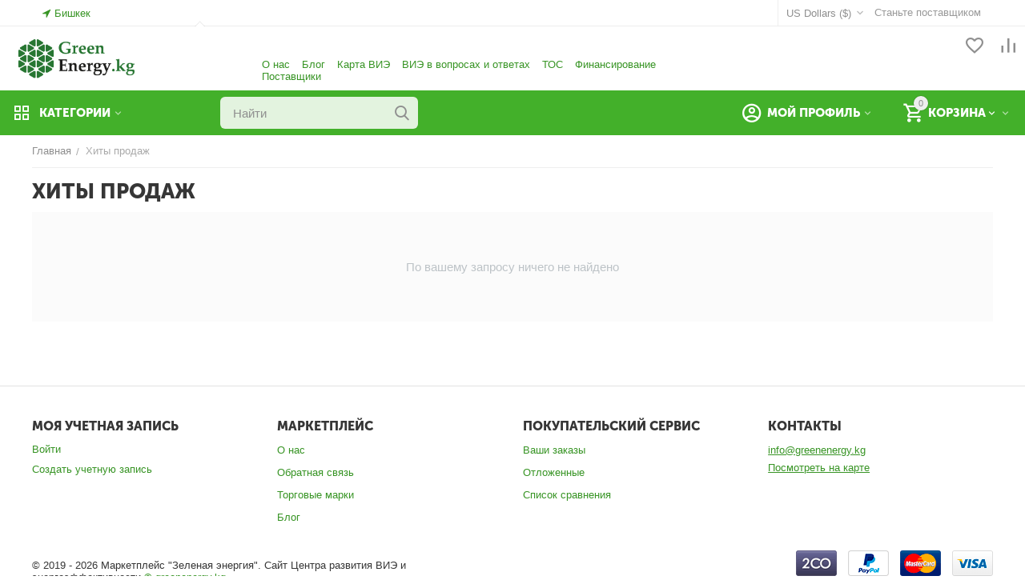

--- FILE ---
content_type: text/html; charset=utf-8
request_url: https://www.greenenergy.kg/index.php?dispatch=products.bestsellers
body_size: 18231
content:
<!DOCTYPE html>
<html 
class=" sticky-top-panel "    lang="ru"
    dir="ltr"
    class=" "
>
<head>
<title>Хиты продаж - Платформа &quot;Зеленая энергия&quot;</title>
<base href="https://www.greenenergy.kg/" />
<meta http-equiv="Content-Type" content="text/html; charset=utf-8" data-ca-mode="ultimate" />
<meta name="viewport" content="initial-scale=1.0, width=device-width" />
<meta name="description" content="Интернет-платформа для консолидации максимального количества поставщиков товаров и услуг в сфере возобновляемых источников энергии и энергоэффективности: общая площадкадля клиентов и поставщиков, для облегчения клиентам поиска необходимых товаров и услуг и повышения спроса и оборота для поставщиков." />
    <meta name="keywords" content="Зеленая энергия, возобновляемые, ВИЭ, солнечные, биогазовые, фотоэлектрические, ветряк, ветровая, энергия, гидро, малые ГЭС, ГЭС, энергоэффективные, зеленые" />

<meta name="format-detection" content="telephone=no">

            <link rel="canonical" href="https://www.greenenergy.kg/index.php?dispatch=products.bestsellers" />
            


<meta property="og:type" content="website" />
<meta property="og:locale" content="ru_RU" />
<meta property="og:title" content="Хиты продаж - Платформа &quot;Зеленая энергия&quot;" />
<meta property="og:description" content="Интернет-платформа для консолидации максимального количества поставщиков товаров и услуг в сфере возобновляемых источников энергии и энергоэффективности: общая площадкадля клиентов и поставщиков, для облегчения клиентам поиска необходимых товаров и услуг и повышения спроса и оборота для поставщиков." />
<meta property="og:url" content="https://www.greenenergy.kg/index.php?dispatch=products.bestsellers" />
            <meta property="og:image" content=" https://www.greenenergy.kg/images/logos/2/KG3.png" />
    


    <link href="https://www.greenenergy.kg/images/logos/2/favicon-16x16.png" rel="shortcut icon" type="image/png" />

<link rel="preload" crossorigin="anonymous" as="font" href="https://www.greenenergy.kg/design/themes/abt__unitheme2/media/custom_fonts/MuseoSansBlack.woff?1769697249" type="font/woff" />
<link type="text/css" rel="stylesheet" href="https://www.greenenergy.kg/var/cache/misc/assets/design/themes/abt__unitheme2/css/standalone.9a2c0c56e3949bccd52c169eb2e1f872.css?1710671691" />
    <!-- Facebook Pixel Code -->
    <script type="text/javascript" data-no-defer>
        
            !function(f,b,e,v,n,t,s)
            {if(f.fbq)return;n=f.fbq=function(){n.callMethod?
            n.callMethod.apply(n,arguments):n.queue.push(arguments)};
            if(!f._fbq)f._fbq=n;n.push=n;n.loaded=!0;n.version='2.0';
            n.queue=[];t=b.createElement(e);t.async=!0;
            t.src=v;s=b.getElementsByTagName(e)[0];
            s.parentNode.insertBefore(t,s)}(window, document,'script',
            'https://connect.facebook.net/en_US/fbevents.js');
        
                                    fbq('init', 873695576357583);
                            fbq('track', 'PageView');
    </script>
                        <noscript><img height="1" width="1" style="display:none"
                src="https://www.facebook.com/tr?id=873695576357583&ev=PageView&noscript=1"
            /></noscript>
                <!-- End Facebook Pixel Code -->




<!-- Inline script moved to the bottom of the page -->
<!-- Inline script moved to the bottom of the page -->

<!-- Inline script moved to the bottom of the page -->
</head>

<body>
            
        <div class="ty-tygh  " data-ca-element="mainContainer" id="tygh_container">

        <div id="ajax_overlay" class="ty-ajax-overlay"></div>
<div id="ajax_loading_box" class="ty-ajax-loading-box"></div>
        <div class="cm-notification-container notification-container">
</div>
        <div class="ty-helper-container "
                    id="tygh_main_container">
                                             
<div class="tygh-top-panel clearfix">
                <div class="container-fluid  top-grid">
                                                
                <div class="container-fluid-row">
<div class="row-fluid ">        <div class="span4  " >
                    <div class="hidden-phone ty-float-left">
                        <div class="ty-geo-maps__geolocation"
         data-ca-geo-map-location-is-location-detected="false"
         data-ca-geo-map-location-element="location_block"
         id="geo_maps_location_block_184"
    >
        <span class="hidden">Город: </span>
        
        
    
    
    <a id="opener_geo_maps_location_dialog_184"
        class="cm-dialog-opener cm-dialog-auto-size ty-geo-maps__geolocation__opener"
        href="https://www.greenenergy.kg/index.php?dispatch=geo_maps.customer_geolocation"         data-ca-target-id="content_geo_maps_location_dialog_184"
                data-ca-dialog-title="Местоположение покупателя"        
        rel="nofollow"
    >
        <span
        class="ty-icon ty-icon-location-arrow"
                                    ></span>
        <bdi class="ty-geo-maps__geolocation__opener-text">            <span data-ca-geo-map-location-element="location" class="ty-geo-maps__geolocation__location">Бишкек</span>
        </bdi>
            </a>


    <!--geo_maps_location_block_184--></div>

                    </div>
            </div>

                                            
                
        <div class="span12 top-links-grid " >
                    <div class="top-quick-links ty-float-right">
                    

        <div class="ty-text-links-wrapper">
        <span id="sw_text_links_187" class="ty-text-links-btn cm-combination visible-phone">
            <span
        class="ty-icon ty-icon-short-list"
                                    ></span>

            <span
        class="ty-icon ty-icon-down-micro ty-text-links-btn__arrow"
                                    ></span>

        </span>
    
        <ul id="text_links_187" class="ty-text-links  cm-popup-box ty-text-links_show_inline"><li class="ty-text-links__item ty-level-0  ty-text-links__item--inline"><a class="ty-text-links__a ty-text-links__a--level-0  ty-text-links__a--inline" href="https://www.greenenergy.kg/companies-vendorplans/">Станьте поставщиком</a></li></ul>

        </div>
    
                    </div><div class="top-currencies ty-float-right">
                <div id="currencies_73" class="ut2-currencies clearfix">
                                                <div class="ty-select-wrapper">
    
    <a class="ty-select-block__a cm-combination" id="sw_select_USD_wrap_currency_697fb88d572fa">
                <span class="ty-select-block__a-item ">US Dollars ($)</span>
        <span
        class="ty-icon ty-icon-down-micro ty-select-block__arrow"
                                    ></span>

    </a>

    <div id="select_USD_wrap_currency_697fb88d572fa" class="ty-select-block cm-popup-box hidden">
        <ul class="cm-select-list ty-select-block__list ty-flags">
                            <li class="ty-select-block__list-item">
                    <a rel="nofollow" href="https://www.greenenergy.kg/index.php?dispatch=products.bestsellers&amp;currency=KGS" class="ty-select-block__list-a  "  data-ca-name="KGS">
                                        Сом  (сом )                    </a>
                </li>
                            <li class="ty-select-block__list-item">
                    <a rel="nofollow" href="https://www.greenenergy.kg/index.php?dispatch=products.bestsellers&amp;currency=RUB" class="ty-select-block__list-a  "  data-ca-name="RUB">
                                        Рубль (₽)                    </a>
                </li>
                            <li class="ty-select-block__list-item">
                    <a rel="nofollow" href="https://www.greenenergy.kg/index.php?dispatch=products.bestsellers&amp;currency=UZS" class="ty-select-block__list-a  "  data-ca-name="UZS">
                                        Сум (сўм)                    </a>
                </li>
                            <li class="ty-select-block__list-item">
                    <a rel="nofollow" href="https://www.greenenergy.kg/index.php?dispatch=products.bestsellers&amp;currency=TJS" class="ty-select-block__list-a  "  data-ca-name="TJS">
                                        Сомони (смн.)                    </a>
                </li>
                            <li class="ty-select-block__list-item">
                    <a rel="nofollow" href="https://www.greenenergy.kg/index.php?dispatch=products.bestsellers&amp;currency=KZT" class="ty-select-block__list-a  "  data-ca-name="KZT">
                                        Тенге (₸)                    </a>
                </li>
                            <li class="ty-select-block__list-item">
                    <a rel="nofollow" href="https://www.greenenergy.kg/index.php?dispatch=products.bestsellers&amp;currency=USD" class="ty-select-block__list-a is-active "  data-ca-name="USD">
                                        US Dollars ($)                    </a>
                </li>
                    </ul>
    </div>
</div>
    
<!--currencies_73--></div>

                    </div>
            </div>
</div>
    </div>                                        
    
        </div>
    

</div>

<div class="tygh-header clearfix">
                <div class="container-fluid  header-grid advanced-header">
                                                
                <div class="container-fluid-row container-fluid-row-no-limit ">
<div class="row-fluid ">        <div class="span16 " >
                    <div class="row-fluid ">        <div class="span4  " >
                    <div class="top-logo ty-float-left">
                <div class="ty-logo-container">
    
            <a href="https://www.greenenergy.kg/" title="Green Energy Platform">
        
    
<img class="ty-pict  ty-logo-container__image   cm-image" width="1083" height="318" alt="Green Energy Platform" title="Green Energy Platform" id="det_img_2625726559" src="https://www.greenenergy.kg/images/logos/2/KG3.png" />

    
            </a>
    </div>

                    </div>
            </div>

                                        
            
        <div class="span7 hidden-phone ut2-top-bottom" >
                    <div class="hidden-phone ">
                    

        <div class="ty-text-links-wrapper">
        <span id="sw_text_links_189" class="ty-text-links-btn cm-combination visible-phone">
            <span
        class="ty-icon ty-icon-short-list"
                                    ></span>

            <span
        class="ty-icon ty-icon-down-micro ty-text-links-btn__arrow"
                                    ></span>

        </span>
    
        <ul id="text_links_189" class="ty-text-links  cm-popup-box ty-text-links_show_inline"><li class="ty-text-links__item ty-level-0  ty-text-links__item--inline"><a class="ty-text-links__a ty-text-links__a--level-0  ty-text-links__a--inline" href="https://www.greenenergy.kg/about-our-company-ru/">О нас</a></li><li class="ty-text-links__item ty-level-0  ty-text-links__item--inline"><a class="ty-text-links__a ty-text-links__a--level-0  ty-text-links__a--inline" href="https://www.greenenergy.kg/blog-ru/">Блог</a></li><li class="ty-text-links__item ty-level-0  ty-text-links__item--inline"><a class="ty-text-links__a ty-text-links__a--level-0  ty-text-links__a--inline" href="https://www.greenenergy.kg/repowermap-ru/">Карта ВИЭ</a></li><li class="ty-text-links__item ty-level-0  ty-text-links__item--inline"><a class="ty-text-links__a ty-text-links__a--level-0  ty-text-links__a--inline" href="https://www.greenenergy.kg/vozobnovlyaemaya-energetika-dlya-doma-i-gosudarstva-v-voprosah-i-otvetah/">ВИЭ  в вопросах и ответах</a></li><li class="ty-text-links__item ty-level-0  ty-text-links__item--inline"><a class="ty-text-links__a ty-text-links__a--level-0  ty-text-links__a--inline" href="https://www.greenenergy.kg/resursy-dlya-postavschikov/">ТОС</a></li><li class="ty-text-links__item ty-level-0  ty-text-links__item--inline"><a class="ty-text-links__a ty-text-links__a--level-0  ty-text-links__a--inline" href="https://www.greenenergy.kg/finances/">Финансирование</a></li><li class="ty-text-links__item ty-level-0  ty-text-links__item--inline"><a class="ty-text-links__a ty-text-links__a--level-0  ty-text-links__a--inline" href="https://www.greenenergy.kg/index.php?dispatch=companies.catalog">Поставщики</a></li></ul>

        </div>
    
                    </div>
            </div>

                                        
            
        <div class="span5  " >
                    <div class="top-buttons-grid hidden-phone ">
                        <div class="ut2-top-compared-products" id="abt__ut2_compared_products">
        <a class="cm-tooltip ty-compare__a " href="https://www.greenenergy.kg/productfeatures-compare/" rel="nofollow" title="Просмотреть Список сравнения"><i class="ut2-icon-baseline-equalizer"></i></a>
        <!--abt__ut2_compared_products--></div>

    
    <div class="ut2-top-wishlist-count" id="abt__ut2_wishlist_count">
        <a class="cm-tooltip ty-wishlist__a " href="https://www.greenenergy.kg/wishlist-view/" rel="nofollow" title="Просмотреть список отложенных товаров"><i class="ut2-icon-baseline-favorite-border"></i></a>
        <!--abt__ut2_wishlist_count--></div>

                    </div>
            </div>
</div>
            </div>
</div>
    </div>                                        
                <div class="container-fluid-row container-fluid-row-no-limit top-menu-grid">
<div class="row-fluid ">        <div class="span16 " >
                    <div class="row-fluid ">        <div class="span4 menu-grid " >
                    <div class="ty-dropdown-box  top-menu-grid-vetrtical ty-float-left" >

        <div id="sw_dropdown_1127" class="ty-dropdown-box__title cm-combination ">
                                        <i class="ut2-icon"></i><span>Категории</span>
                        
        </div>

        <div id="dropdown_1127" class="cm-popup-box ty-dropdown-box__content  hidden">
            <div class="ty-dropdown-box__title cm-external-click  hidden-desktop" data-ca-external-click-id="sw_dropdown_1127">
                <i class="ut2-icon"></i>Категории<span class="ut2-btn-close hidden"><i class="ut2-icon-baseline-close"></i></span>
            </div>
            
<style>
    :root {
        --ut2-vertical-menu-block-height: 475px;
    }
</style>

<div class="ut2-menu__backdrop cm-external-click" style="display: none" data-ca-external-click-id="sw_dropdown_1127" ></div><div class="ut2-menu__header-mobile" style="display: none">Категории</div><div class="ut2-menu-vetrtical"><div class="ut2-menu__inbox"><ul class="ty-menu__items cm-responsive-menu"><li class="ty-menu__item ty-menu__item-nodrop cm-menu-item-responsive first-lvl ty-menu-item__newest" data-subitems-count="0" data-settings-cols="4"><a href="https://www.greenenergy.kg/index.php?dispatch=products.newest" class="ty-menu__item-link a-first-lvl"><span class="menu-lvl-ctn "><span><span class="v-center">Новинки                                    </span>
                                                                    </span>
                                                            </span>
                        </a>
                                            </li>
                <li class="ty-menu__item cm-menu-item-responsive first-lvl ty-menu-item__apparel" data-subitems-count="11" data-settings-cols="4"><span class="ty-menu__item-toggle ty-menu__menu-btn visible-phone cm-responsive-menu-toggle"><i class="ut2-icon-outline-expand_more"></i></span><a href="https://www.greenenergy.kg/tovary/" class="ty-menu__item-link a-first-lvl"><span class="menu-lvl-ctn "><span><span class="v-center">Товары                                    </span>
                                                                    </span>
                                <i class="icon-right-dir ut2-icon-outline-arrow_forward"></i>                            </span>
                        </a>
                                                    
                                                            <div class="ty-menu__submenu" id="topmenu_79_1127_1931408696">
                                    <a href="https://www.greenenergy.kg/tovary/" class="ty-menu__item-link link-parent" style="display: none" target="_self">Все - Товары <span class="ty-btn ty-btn__primary">Просмотреть</span></a>
                                                                                                                <div class="ty-menu__submenu-items cm-responsive-menu-submenu  with-icon-items " style="min-height: var(--ut2-vertical-menu-block-height)">
            <div style="min-height: var(--ut2-vertical-menu-block-height)">
                    

    
    <div class="ty-menu__submenu-col" style="width:25%;">
                    <div class="second-lvl" data-elem-index="0">
                
                                <div class="ty-menu__submenu-item-header">
                    <a href="https://www.greenenergy.kg/tovary/solnechnye-tehnologii/" class="ty-menu__submenu-link ">
                                                <span class="v-center">
                            Солнечные технологии                        </span>
                    </a>
                                    </div>
                                    <span class="ty-menu__item-toggle visible-phone cm-responsive-menu-toggle">
                        <i class="ut2-icon-outline-expand_more"></i>
                    </span>
                    <div class="ty-menu__submenu " >
                                                    <div class="ty-menu__submenu-list hiddenCol cm-responsive-menu-submenu" data-cols-count="4" style="--menu-items:5;">
                                                                                                                                                                        <div class="ty-menu__submenu-item">
                                        <a href="https://www.greenenergy.kg/tovary/solnechnye-tehnologii/fotoelektricheskie-sisetmy-ru/" class="ty-menu__submenu-link" title="Фотоэлектрические системы">
                                                                                        <span class="v-center">
                                                Фотоэлектрические системы                                            </span>
                                        </a>
                                    </div>
                                                                                                        <div class="ty-menu__submenu-item">
                                        <a href="https://www.greenenergy.kg/tovary/solnechnye-tehnologii/solardriers-ru/" class="ty-menu__submenu-link" title="Солнечные сушилки">
                                                                                        <span class="v-center">
                                                Солнечные сушилки                                            </span>
                                        </a>
                                    </div>
                                                                                                        <div class="ty-menu__submenu-item">
                                        <a href="https://www.greenenergy.kg/tovary/solnechnye-tehnologii/sleeping-bags-ru/" class="ty-menu__submenu-link" title="Солнечные водонагревательные системы">
                                                                                        <span class="v-center">
                                                Солнечные водонагревательные системы                                            </span>
                                        </a>
                                    </div>
                                                                                                        <div class="ty-menu__submenu-item">
                                        <a href="https://www.greenenergy.kg/tovary/solnechnye-tehnologii/tents-ru/" class="ty-menu__submenu-link" title="Солнечные воздушные коллекторы">
                                                                                        <span class="v-center">
                                                Солнечные воздушные коллекторы                                            </span>
                                        </a>
                                    </div>
                                                                                                        <div class="ty-menu__submenu-item">
                                        <a href="https://www.greenenergy.kg/tovary/solnechnye-tehnologii/solnechnye-nasosy/" class="ty-menu__submenu-link" title="Солнечные насосы">
                                                                                        <span class="v-center">
                                                Солнечные насосы                                            </span>
                                        </a>
                                    </div>
                                                                                                        <div class="ty-menu__submenu-item">
                                        <a href="https://www.greenenergy.kg/tovary/solnechnye-tehnologii/solnechnye-fonari/" class="ty-menu__submenu-link" title="Солнечные фонари">
                                                                                        <span class="v-center">
                                                Солнечные фонари                                            </span>
                                        </a>
                                    </div>
                                                                                                        <div class="ty-menu__submenu-item">
                                        <a href="https://www.greenenergy.kg/tovary/solnechnye-tehnologii/solnechnye-ryukzaki/" class="ty-menu__submenu-link" title="Солнечные рюкзаки">
                                                                                        <span class="v-center">
                                                Солнечные рюкзаки                                            </span>
                                        </a>
                                    </div>
                                                                
                                </div>
                                                                                                                                <a href="javascript:void(0);" onMouseOver="$(this).prev().addClass('view');$(this).addClass('hidden');" class="ut2-more" title=""><span>Еще</span></a>
                                                                    </div>
                            </div>
                    <div class="second-lvl" data-elem-index="1">
                
                                <div class="ty-menu__submenu-item-header">
                    <a href="https://www.greenenergy.kg/tovary/books-ru/" class="ty-menu__submenu-link ">
                                                <span class="v-center">
                            Тепловые насосы                        </span>
                    </a>
                                    </div>
                                    <span class="ty-menu__item-toggle visible-phone cm-responsive-menu-toggle">
                        <i class="ut2-icon-outline-expand_more"></i>
                    </span>
                    <div class="ty-menu__submenu " >
                                                    <div class="ty-menu__submenu-list cm-responsive-menu-submenu" data-cols-count="4" >
                                                                                                                                                                        <div class="ty-menu__submenu-item">
                                        <a href="https://www.greenenergy.kg/tovary/books-ru/business-and-investing-ru/" class="ty-menu__submenu-link" title="ТН воздух-воздух">
                                                                                        <span class="v-center">
                                                ТН воздух-воздух                                            </span>
                                        </a>
                                    </div>
                                                                                                        <div class="ty-menu__submenu-item">
                                        <a href="https://www.greenenergy.kg/tovary/books-ru/computing-and-internet-ru/" class="ty-menu__submenu-link" title="ТН вода-вода">
                                                                                        <span class="v-center">
                                                ТН вода-вода                                            </span>
                                        </a>
                                    </div>
                                                                                                        <div class="ty-menu__submenu-item">
                                        <a href="https://www.greenenergy.kg/tovary/books-ru/education-ru/" class="ty-menu__submenu-link" title="ТН воздух вода">
                                                                                        <span class="v-center">
                                                ТН воздух вода                                            </span>
                                        </a>
                                    </div>
                                                                
                                </div>
                                                                                                                                                </div>
                            </div>
                    <div class="second-lvl" data-elem-index="2">
                
                                <div class="ty-menu__submenu-item-header">
                    <a href="https://www.greenenergy.kg/tovary/biogas-ru/" class="ty-menu__submenu-link ">
                                                <span class="v-center">
                            Биогазовые установки                        </span>
                    </a>
                                    </div>
                                    <span class="ty-menu__item-toggle visible-phone cm-responsive-menu-toggle">
                        <i class="ut2-icon-outline-expand_more"></i>
                    </span>
                    <div class="ty-menu__submenu " >
                                                    <div class="ty-menu__submenu-list cm-responsive-menu-submenu" data-cols-count="4" >
                                                                                                                                                                        <div class="ty-menu__submenu-item">
                                        <a href="https://www.greenenergy.kg/tovary/biogas-ru/blues-ru/" class="ty-menu__submenu-link" title="Крупные биогазовые установки">
                                                                                        <span class="v-center">
                                                Крупные биогазовые установки                                            </span>
                                        </a>
                                    </div>
                                                                                                        <div class="ty-menu__submenu-item">
                                        <a href="https://www.greenenergy.kg/tovary/biogas-ru/classical-ru/" class="ty-menu__submenu-link" title="Малые биогазовые установки">
                                                                                        <span class="v-center">
                                                Малые биогазовые установки                                            </span>
                                        </a>
                                    </div>
                                                                                                        <div class="ty-menu__submenu-item">
                                        <a href="https://www.greenenergy.kg/tovary/biogas-ru/jazz-ru/" class="ty-menu__submenu-link" title="Оборудование и комплектующие для биогазовых установок">
                                                                                        <span class="v-center">
                                                Оборудование и комплектующие для биогазовых установок                                            </span>
                                        </a>
                                    </div>
                                                                                                        <div class="ty-menu__submenu-item">
                                        <a href="https://www.greenenergy.kg/tovary/biogas-ru/udobrenie/" class="ty-menu__submenu-link" title="Удобрение">
                                                                                        <span class="v-center">
                                                Удобрение                                            </span>
                                        </a>
                                    </div>
                                                                
                                </div>
                                                                                                                                                </div>
                            </div>
            </div>
    
    <div class="ty-menu__submenu-col" style="width:25%;">
                    <div class="second-lvl" data-elem-index="3">
                
                                <div class="ty-menu__submenu-item-header">
                    <a href="https://www.greenenergy.kg/tovary/apparel-ru/" class="ty-menu__submenu-link ">
                                                <span class="v-center">
                            Решения повышения энергоэффективности                        </span>
                    </a>
                                    </div>
                                    <span class="ty-menu__item-toggle visible-phone cm-responsive-menu-toggle">
                        <i class="ut2-icon-outline-expand_more"></i>
                    </span>
                    <div class="ty-menu__submenu " >
                                                    <div class="ty-menu__submenu-list cm-responsive-menu-submenu" data-cols-count="4" >
                                                                                                                                                                        <div class="ty-menu__submenu-item">
                                        <a href="https://www.greenenergy.kg/tovary/apparel-ru/mens-clothing-ru/" class="ty-menu__submenu-link" title="Утепление зданий">
                                                                                        <span class="v-center">
                                                Утепление зданий                                            </span>
                                        </a>
                                    </div>
                                                                                                        <div class="ty-menu__submenu-item">
                                        <a href="https://www.greenenergy.kg/tovary/apparel-ru/womens-clothing-ru/" class="ty-menu__submenu-link" title="Энергоэффективность в освещении">
                                                                                        <span class="v-center">
                                                Энергоэффективность в освещении                                            </span>
                                        </a>
                                    </div>
                                                                                                        <div class="ty-menu__submenu-item">
                                        <a href="https://www.greenenergy.kg/tovary/apparel-ru/shoes-ru/" class="ty-menu__submenu-link" title="Энергоэффективность технологических процессов">
                                                                                        <span class="v-center">
                                                Энергоэффективность технологических процессов                                            </span>
                                        </a>
                                    </div>
                                                                
                                </div>
                                                                                                                                                </div>
                            </div>
                    <div class="second-lvl" data-elem-index="4">
                
                                <div class="ty-menu__submenu-item-header">
                    <a href="https://www.greenenergy.kg/tovary/movies-and-tv-ru/" class="ty-menu__submenu-link ">
                                                <span class="v-center">
                            Ветроэнергетические установки                        </span>
                    </a>
                                    </div>
                                    <span class="ty-menu__item-toggle visible-phone cm-responsive-menu-toggle">
                        <i class="ut2-icon-outline-expand_more"></i>
                    </span>
                    <div class="ty-menu__submenu " >
                                                    <div class="ty-menu__submenu-list cm-responsive-menu-submenu" data-cols-count="4" >
                                                                                                                                                                        <div class="ty-menu__submenu-item">
                                        <a href="https://www.greenenergy.kg/tovary/movies-and-tv-ru/blu-ray-discs-ru/" class="ty-menu__submenu-link" title="Ветроустановки до 100 кВт">
                                                                                        <span class="v-center">
                                                Ветроустановки до 100 кВт                                            </span>
                                        </a>
                                    </div>
                                                                
                                </div>
                                                                                                                                                </div>
                            </div>
                    <div class="second-lvl" data-elem-index="5">
                
                                <div class="ty-menu__submenu-item-header">
                    <a href="https://www.greenenergy.kg/tovary/green-googs-ru/" class="ty-menu__submenu-link ">
                                                <span class="v-center">
                            "Здоровые/зеленые" товары                        </span>
                    </a>
                                    </div>
                                    <span class="ty-menu__item-toggle visible-phone cm-responsive-menu-toggle">
                        <i class="ut2-icon-outline-expand_more"></i>
                    </span>
                    <div class="ty-menu__submenu " >
                                                    <div class="ty-menu__submenu-list cm-responsive-menu-submenu" data-cols-count="4" >
                                                                                                                                                                        <div class="ty-menu__submenu-item">
                                        <a href="https://www.greenenergy.kg/tovary/green-googs-ru/nintendo-wii-ru/" class="ty-menu__submenu-link" title="Бамбуковые зубные щетки">
                                                                                        <span class="v-center">
                                                Бамбуковые зубные щетки                                            </span>
                                        </a>
                                    </div>
                                                                                                        <div class="ty-menu__submenu-item">
                                        <a href="https://www.greenenergy.kg/tovary/green-googs-ru/x-box-one-ru/" class="ty-menu__submenu-link" title="Очистители воздуха">
                                                                                        <span class="v-center">
                                                Очистители воздуха                                            </span>
                                        </a>
                                    </div>
                                                                
                                </div>
                                                                                                                                                </div>
                            </div>
            </div>
    
    <div class="ty-menu__submenu-col" style="width:25%;">
                    <div class="second-lvl" data-elem-index="6">
                
                                <div class="ty-menu__submenu-item-header no-items">
                    <a href="https://www.greenenergy.kg/tovary/office-supplies-ru/" class="ty-menu__submenu-link ">
                                                <span class="v-center">
                            Геотермальные установки                        </span>
                    </a>
                                    </div>
                            </div>
                    <div class="second-lvl" data-elem-index="7">
                
                                <div class="ty-menu__submenu-item-header">
                    <a href="https://www.greenenergy.kg/tovary/otoplenie/" class="ty-menu__submenu-link ">
                                                <span class="v-center">
                            Отопление                        </span>
                    </a>
                                    </div>
                                    <span class="ty-menu__item-toggle visible-phone cm-responsive-menu-toggle">
                        <i class="ut2-icon-outline-expand_more"></i>
                    </span>
                    <div class="ty-menu__submenu " >
                                                    <div class="ty-menu__submenu-list cm-responsive-menu-submenu" data-cols-count="4" >
                                                                                                                                                                        <div class="ty-menu__submenu-item">
                                        <a href="https://www.greenenergy.kg/tovary/otoplenie/rekuperatory-vozduha/" class="ty-menu__submenu-link" title="Рекуператоры воздуха">
                                                                                        <span class="v-center">
                                                Рекуператоры воздуха                                            </span>
                                        </a>
                                    </div>
                                                                                                        <div class="ty-menu__submenu-item">
                                        <a href="https://www.greenenergy.kg/tovary/otoplenie/teplyy-pol/" class="ty-menu__submenu-link" title="Тёплый пол">
                                                                                        <span class="v-center">
                                                Тёплый пол                                            </span>
                                        </a>
                                    </div>
                                                                                                        <div class="ty-menu__submenu-item">
                                        <a href="https://www.greenenergy.kg/tovary/otoplenie/gazovye-kotly/" class="ty-menu__submenu-link" title="Газовые котлы">
                                                                                        <span class="v-center">
                                                Газовые котлы                                            </span>
                                        </a>
                                    </div>
                                                                
                                </div>
                                                                                                                                                </div>
                            </div>
                    <div class="second-lvl" data-elem-index="8">
                
                                <div class="ty-menu__submenu-item-header">
                    <a href="https://www.greenenergy.kg/tovary/ochistnye-sooruzheniya/" class="ty-menu__submenu-link ">
                                                <span class="v-center">
                            Очистные сооружения                        </span>
                    </a>
                                    </div>
                                    <span class="ty-menu__item-toggle visible-phone cm-responsive-menu-toggle">
                        <i class="ut2-icon-outline-expand_more"></i>
                    </span>
                    <div class="ty-menu__submenu " >
                                                    <div class="ty-menu__submenu-list cm-responsive-menu-submenu" data-cols-count="4" >
                                                                                                                                                                        <div class="ty-menu__submenu-item">
                                        <a href="https://www.greenenergy.kg/tovary/ochistnye-sooruzheniya/vodoprovodnye-ochistnye-sooruzheniya/" class="ty-menu__submenu-link" title="Водопроводные очистные сооружения">
                                                                                        <span class="v-center">
                                                Водопроводные очистные сооружения                                            </span>
                                        </a>
                                    </div>
                                                                                                        <div class="ty-menu__submenu-item">
                                        <a href="https://www.greenenergy.kg/tovary/ochistnye-sooruzheniya/kanalizacionnye-ochistnye-sooruzheniya/" class="ty-menu__submenu-link" title="Канализационные очистные сооружения">
                                                                                        <span class="v-center">
                                                Канализационные очистные сооружения                                            </span>
                                        </a>
                                    </div>
                                                                
                                </div>
                                                                                                                                                </div>
                            </div>
            </div>
    
    <div class="ty-menu__submenu-col" style="width:25%;">
                    <div class="second-lvl" data-elem-index="9">
                
                                <div class="ty-menu__submenu-item-header no-items">
                    <a href="https://www.greenenergy.kg/tovary/ustroystva-kontrolya-zaschity-i-avtomatiki/" class="ty-menu__submenu-link ">
                                                <span class="v-center">
                            Устройства контроля, защиты и автоматики                        </span>
                    </a>
                                    </div>
                            </div>
                    <div class="second-lvl" data-elem-index="10">
                
                                <div class="ty-menu__submenu-item-header no-items">
                    <a href="https://www.greenenergy.kg/tovary/gidro-tehnologii/" class="ty-menu__submenu-link ">
                                                <span class="v-center">
                            Гидроэнергетические системы и технологии                        </span>
                    </a>
                                    </div>
                            </div>
            </div>

<!-- Inline script moved to the bottom of the page -->                            </div>
                    </div>
    
                            
                                </div>
                                                                        </li>
                <li class="ty-menu__item cm-menu-item-responsive first-lvl ty-menu-item__electronics" data-subitems-count="9" data-settings-cols="4"><span class="ty-menu__item-toggle ty-menu__menu-btn visible-phone cm-responsive-menu-toggle"><i class="ut2-icon-outline-expand_more"></i></span><a href="https://www.greenenergy.kg/services-ru/" class="ty-menu__item-link a-first-lvl"><span class="menu-lvl-ctn "><span><span class="v-center">Услуги                                    </span>
                                                                    </span>
                                <i class="icon-right-dir ut2-icon-outline-arrow_forward"></i>                            </span>
                        </a>
                                                    
                                                            <div class="ty-menu__submenu" id="topmenu_79_1127_2925596497">
                                    <a href="https://www.greenenergy.kg/services-ru/" class="ty-menu__item-link link-parent" style="display: none" target="_self">Все - Услуги <span class="ty-btn ty-btn__primary">Просмотреть</span></a>
                                                                                                                                                                                                                                                                                                                    <div class="ty-menu__submenu-items ty-menu__submenu-items-simple  cm-responsive-menu-submenu " data-cols-count="4" style="min-height: var(--ut2-vertical-menu-block-height)">
                    <div class="ty-menu__submenu-item">
        <a class="ty-menu__submenu-link" href="https://www.greenenergy.kg/services-ru/golf-ru/">
                        <span class="v-center">
                Услуги обучения в сфере ВИЭ и энергоэффективности            </span>
        </a>
    </div>
        <div class="ty-menu__submenu-item">
        <a class="ty-menu__submenu-link" href="https://www.greenenergy.kg/services-ru/uslugi-montazha-i-teh.-podderzhki/">
                        <span class="v-center">
                Услуги монтажа и тех. поддержки            </span>
        </a>
    </div>
        <div class="ty-menu__submenu-item">
        <a class="ty-menu__submenu-link" href="https://www.greenenergy.kg/services-ru/konsaltingovye-uslugi/">
                        <span class="v-center">
                Консалтинговые услуги            </span>
        </a>
    </div>
        <div class="ty-menu__submenu-item">
        <a class="ty-menu__submenu-link" href="https://www.greenenergy.kg/services-ru/uslugi-esko/">
                        <span class="v-center">
                Услуги энергосервисных компаний            </span>
        </a>
    </div>
        <div class="ty-menu__submenu-item">
        <a class="ty-menu__submenu-link" href="https://www.greenenergy.kg/services-ru/uslugi-energoaudita/">
                        <span class="v-center">
                Услуги энергоаудита            </span>
        </a>
    </div>
        <div class="ty-menu__submenu-item">
        <a class="ty-menu__submenu-link" href="https://www.greenenergy.kg/services-ru/uslugi-sertifikacii/">
                        <span class="v-center">
                Услуги сертификации            </span>
        </a>
    </div>
        <div class="ty-menu__submenu-item">
        <a class="ty-menu__submenu-link" href="https://www.greenenergy.kg/services-ru/uslugi-pererabotki-utilizacii/">
                        <span class="v-center">
                Услуги переработки/утилизации            </span>
        </a>
    </div>
        <div class="ty-menu__submenu-item">
        <a class="ty-menu__submenu-link" href="https://www.greenenergy.kg/services-ru/proektirovanie/">
                        <span class="v-center">
                Проектирование            </span>
        </a>
    </div>
        <div class="ty-menu__submenu-item">
        <a class="ty-menu__submenu-link" href="https://www.greenenergy.kg/services-ru/ekskursiya-zelenaya-energiya/">
                        <span class="v-center">
                Экскурсии            </span>
        </a>
    </div>


                                </div>
            
                            
                                </div>
                                                                        </li>
                <li class="ty-menu__item cm-menu-item-responsive first-lvl ty-menu-item__sport" data-subitems-count="1" data-settings-cols="4"><span class="ty-menu__item-toggle ty-menu__menu-btn visible-phone cm-responsive-menu-toggle"><i class="ut2-icon-outline-expand_more"></i></span><a href="https://www.greenenergy.kg/finansirovanie/" class="ty-menu__item-link a-first-lvl"><span class="menu-lvl-ctn "><span><span class="v-center">Финансирование                                    </span>
                                                                    </span>
                                <i class="icon-right-dir ut2-icon-outline-arrow_forward"></i>                            </span>
                        </a>
                                                    
                                                            <div class="ty-menu__submenu" id="topmenu_79_1127_613379209">
                                    <a href="https://www.greenenergy.kg/finansirovanie/" class="ty-menu__item-link link-parent" style="display: none" target="_self">Все - Финансирование <span class="ty-btn ty-btn__primary">Просмотреть</span></a>
                                                                                                                                                    <div class="ty-menu__submenu-items ty-menu__submenu-items-simple  cm-responsive-menu-submenu " data-cols-count="4" style="min-height: var(--ut2-vertical-menu-block-height)">
                    <div class="ty-menu__submenu-item">
        <a class="ty-menu__submenu-link" href="https://www.greenenergy.kg/finansirovanie/kredity/">
                        <span class="v-center">
                Кредиты            </span>
        </a>
    </div>


                                </div>
            
                            
                                </div>
                                                                        </li>
                <li class="ty-menu__item cm-menu-item-responsive first-lvl ty-menu-item__office" data-subitems-count="1" data-settings-cols="4"><span class="ty-menu__item-toggle ty-menu__menu-btn visible-phone cm-responsive-menu-toggle"><i class="ut2-icon-outline-expand_more"></i></span><a href="https://www.greenenergy.kg/uslugi-transportirovki-i-logistiki/" class="ty-menu__item-link a-first-lvl"><span class="menu-lvl-ctn "><span><span class="v-center">Доставка                                    </span>
                                                                    </span>
                                <i class="icon-right-dir ut2-icon-outline-arrow_forward"></i>                            </span>
                        </a>
                                                    
                                                            <div class="ty-menu__submenu" id="topmenu_79_1127_2640218349">
                                    <a href="https://www.greenenergy.kg/uslugi-transportirovki-i-logistiki/" class="ty-menu__item-link link-parent" style="display: none" target="_self">Все - Доставка <span class="ty-btn ty-btn__primary">Просмотреть</span></a>
                                                                                                                                                    <div class="ty-menu__submenu-items ty-menu__submenu-items-simple  cm-responsive-menu-submenu " data-cols-count="4" style="min-height: var(--ut2-vertical-menu-block-height)">
                    <div class="ty-menu__submenu-item">
        <a class="ty-menu__submenu-link" href="https://www.greenenergy.kg/uslugi-transportirovki-i-logistiki/transportirovka/">
                        <span class="v-center">
                Транспортировка            </span>
        </a>
    </div>


                                </div>
            
                            
                                </div>
                                                                        </li>
                <li class="ty-menu__item ty-menu__item-nodrop cm-menu-item-responsive first-lvl last ty-menu-item__hits" data-subitems-count="0" data-settings-cols="4"><a href="https://www.greenenergy.kg/index.php?dispatch=products.bestsellers" class="ty-menu__item-link a-first-lvl"><span class="menu-lvl-ctn "><span><span class="v-center">Хиты продаж                                    </span>
                                                                    </span>
                                                            </span>
                        </a>
                                            </li>
                                
            </ul>
        </div>
    </div>



        </div>

        <div class="cm-external-click ui-widget-overlay hidden" data-ca-external-click-id="sw_dropdown_1127"></div>
    </div>
            </div>

                                        
            
        <div class="span6 search-grid " >
                    <div class="top-search ty-float-left">
                <a href="javascript:void(0);" rel="nofollow" onclick="$(this).parent().next().toggleClass('hidden');$(this).next().toggleClass('view');$(this).toggleClass('hidden');" class="ut2-btn-search"><i class="ut2-icon-search"></i></a>

<div class="ty-search-block">
    <form action="https://www.greenenergy.kg/" name="search_form" method="get">
        <input type="hidden" name="match" value="all" />
        <input type="hidden" name="subcats" value="Y" />
        <input type="hidden" name="pcode_from_q" value="Y" />
        <input type="hidden" name="pshort" value="Y" />
        <input type="hidden" name="pfull" value="Y" />
        <input type="hidden" name="pname" value="Y" />
        <input type="hidden" name="pkeywords" value="Y" />
        <input type="hidden" name="search_performed" value="Y" />

        

        <input type="text" name="q" value="" id="search_input" title="Найти" class="ty-search-block__input cm-hint" /><button title="Найти" class="ty-search-magnifier" type="submit"><i class="ut2-icon-search"></i></button>
<input type="hidden" name="dispatch" value="search.results" />
        
    <input type="hidden" name="security_hash" class="cm-no-hide-input" value="fd398c7fe30ed4bf7703743dabae05b7" /></form>
</div>

                    </div>
            </div>

                                        
            
        <div class="span6 account-cart-grid " >
                    <div class="ut2-top-cart-content ty-float-right">
                    <div class="ty-dropdown-box" id="cart_status_1163">
         <div id="sw_dropdown_1163" class="ty-dropdown-box__title cm-combination">
        <a href="https://www.greenenergy.kg/checkout-cart/" class="ac-title ty-hand">
                                                <i class="ut2-icon-outline-cart empty">
                        <span class="ty-minicart-count ty-hand empty">0</span>
                    </i>
                
                <span>Корзина<span
        class="ty-icon ut2-icon-outline-expand_more"
                                    ></span>
</span>
            
        </a>
        </div>
        <div id="dropdown_1163" class="cm-popup-box ty-dropdown-box__content ty-dropdown-box__content--cart hidden">
                            <div class="cm-cart-content cm-cart-content-thumb cm-cart-content-delete">
                        <div class="ty-cart-items">
                                                            <div class="ty-cart-items__empty ty-center">Корзина пуста</div>
                                                   
                                                                                    
                            
                        </div>

                                                <div class="cm-cart-buttons ty-cart-content__buttons buttons-container hidden">
                            <div class="ty-float-left">
                                <a href="https://www.greenenergy.kg/checkout-cart/" rel="nofollow" class="ty-btn ty-btn__secondary">Корзина</a>
                            </div>
                                                    </div>
                        
                </div>
            
        </div>
    <!--cart_status_1163--></div>


                    </div><div class="ut2-top-my-account ty-float-right">
                <div class="ty-dropdown-box" id="account_info_1164">
    <div id="sw_dropdown_4" class="ty-dropdown-box__title cm-combination">
                    <a href="https://www.greenenergy.kg/profiles-update-ru/" title="">
                <i class="ut2-icon-outline-account-circle"></i>
                <span >Мой профиль</span>
            </a>
        
    </div>

    <div id="dropdown_4" class="cm-popup-box ty-dropdown-box__content hidden">
                <div class="ut2-account-title">Мой профиль<div class="cm-external-click ut2-btn-close" data-ca-external-click-id="sw_dropdown_4"><i class="ut2-icon-baseline-close"></i></div></div>
        <ul class="ty-account-info">
                                        <li class="ty-account-info__item ty-dropdown-box__item"><a class="ty-account-info__a underlined" href="https://www.greenenergy.kg/orders-search/" rel="nofollow">Заказы</a></li>
                                                        <li class="ty-account-info__item ty-dropdown-box__item"><a class="ty-account-info__a underlined" href="https://www.greenenergy.kg/productfeatures-compare/" rel="nofollow">Список сравнения</a></li>
                            

<li class="ty-account-info__item ty-dropdown-box__item"><a class="ty-account-info__a" href="https://www.greenenergy.kg/wishlist-view/" rel="nofollow">Отложенные товары</a></li>        </ul>

                    <div class="ty-account-info__orders updates-wrapper track-orders" id="track_orders_block_1164">
                <form action="https://www.greenenergy.kg/" method="POST" class="cm-ajax cm-post cm-ajax-full-render" name="track_order_quick">
                    <input type="hidden" name="result_ids" value="track_orders_block_*" />
                    <input type="hidden" name="return_url" value="index.php?dispatch=products.bestsellers" />

                    <div class="ty-account-info__orders-txt">Отслеживание заказа</div>

                    <div class="ty-account-info__orders-input ty-control-group ty-input-append">
                        <label for="track_order_item1164" class="cm-required hidden">Отслеживание заказа</label>
                        <input type="text" size="20" class="ty-input-text cm-hint" id="track_order_item1164" name="track_data" value="Номер заказа/E-mail" />
                        <button title="Выполнить" class="ty-btn-go" type="submit"><span
        class="ty-icon ty-icon-right-dir ty-btn-go__icon"
                                    ></span>
</button>
<input type="hidden" name="dispatch" value="orders.track_request" />
                                                            <div class="captcha ty-control-group">
                <label for="recaptcha_697fb88d5a1b6" class="cm-required cm-recaptcha ty-captcha__label">Антибот</label>
                <div id="recaptcha_697fb88d5a1b6" class="cm-recaptcha"></div>
            </div>
                                </div>
                <input type="hidden" name="security_hash" class="cm-no-hide-input" value="fd398c7fe30ed4bf7703743dabae05b7" /></form>
                <!--track_orders_block_1164--></div>
        
        <div class="ty-account-info__buttons buttons-container">
                            <a href="https://www.greenenergy.kg/auth-loginform/?return_url=index.php%3Fdispatch%3Dproducts.bestsellers" data-ca-target-id="login_block1164" class="cm-dialog-opener cm-dialog-auto-size ty-btn ty-btn__secondary" rel="nofollow">Войти</a><a href="https://www.greenenergy.kg/profiles-add-ru/" rel="nofollow" class="ty-btn ty-btn__primary">Регистрация</a>
                <div  id="login_block1164" class="hidden" title="Войти">
                    <div class="ty-login-popup">
                        

    <div id="popup1164_login_popup_form_container">
            <form name="popup1164_form" action="https://www.greenenergy.kg/" method="post" class="cm-ajax cm-ajax-full-render">
                    <input type="hidden" name="result_ids" value="popup1164_login_popup_form_container" />
            <input type="hidden" name="login_block_id" value="popup1164" />
            <input type="hidden" name="quick_login" value="1" />
        
        <input type="hidden" name="return_url" value="index.php?dispatch=products.bestsellers" />
        <input type="hidden" name="redirect_url" value="index.php?dispatch=products.bestsellers" />

        
        <div class="ty-control-group">
            <label for="login_popup1164" class="ty-login__filed-label ty-control-group__label cm-required cm-trim cm-email">E-mail</label>
            <input type="text" id="login_popup1164" name="user_login" size="30" value="" class="ty-login__input cm-focus" />
        </div>

        <div class="ty-control-group ty-password-forgot">
            <label for="psw_popup1164" class="ty-login__filed-label ty-control-group__label ty-password-forgot__label cm-required">Пароль</label><a href="https://www.greenenergy.kg/index.php?dispatch=auth.recover_password" class="ty-password-forgot__a"  tabindex="5">Забыли пароль?</a>
            <input type="password" id="psw_popup1164" name="password" size="30" value="" class="ty-login__input" maxlength="32" />
        </div>

                    
            <div class="ty-login-reglink ty-center">
                <a class="ty-login-reglink__a" href="https://www.greenenergy.kg/profiles-add-ru/" rel="nofollow">Создать учетную запись</a>
            </div>
        
                                            <div class="captcha ty-control-group">
                <label for="recaptcha_697fb88d5a5c4" class="cm-required cm-recaptcha ty-captcha__label">Антибот</label>
                <div id="recaptcha_697fb88d5a5c4" class="cm-recaptcha"></div>
            </div>
            
        
                    <div class="buttons-container clearfix">
                <div class="ty-login__remember-me">
                    <label for="remember_me_popup1164" class="ty-login__remember-me-label"><input class="checkbox" type="checkbox" name="remember_me" id="remember_me_popup1164" value="Y" />Запомнить</label>
                </div>
                    
     <button  class="ty-btn__login ty-btn__secondary ty-btn" type="submit" name="dispatch[auth.login]" ><span><bdi>Войти</bdi></span></button>

            </div>
        
    <input type="hidden" name="security_hash" class="cm-no-hide-input" value="fd398c7fe30ed4bf7703743dabae05b7" /></form>

    <!--popup1164_login_popup_form_container--></div>
                    </div>
                </div>
                    </div>
<!--account_info_1164--></div>
</div>
                    </div>
            </div>
</div>
            </div>
</div>
    </div>    
        </div>
    

</div>

    <div class="tygh-content clearfix">
                    <div class="container-fluid  content-grid">
                                                
                <div class="container-fluid-row">
<div class="row-fluid ">        <div class="span16 breadcrumbs-grid " >
                    <div id="breadcrumbs_10">

                    <div class="ty-breadcrumbs clearfix">
            <a href="https://www.greenenergy.kg/" class="ty-breadcrumbs__a"><bdi>Главная</bdi></a><span class="ty-breadcrumbs__slash">/</span><span class="ty-breadcrumbs__current"><bdi>Хиты продаж</bdi></span>        </div>

                <!-- Inline script moved to the bottom of the page -->
            <!--breadcrumbs_10--></div>
            </div>
</div>
    </div>                                        
                <div class="container-fluid-row">
<div class="row-fluid ">        <div class="span16 main-content-grid " >
                    <div class="ty-mainbox-container clearfix">
                                    <h1 class="ty-mainbox-title">
                                                                    <span class="ty-mainbox-title__left">Хиты продаж</span>

                                        
                </h1>
            
                <div class="ty-mainbox-body"><div id="bestsellers_search_11">
                <p class="ty-no-items">По вашему запросу ничего не найдено</p>
    
<!--bestsellers_search_11--></div></div>
    </div>
            </div>
</div>
    </div>    
        </div>
    

    </div>



<div class="tygh-footer clearfix" id="tygh_footer">
                <div class="container-fluid  ty-footer-grid">
                                                
                <div class="container-fluid-row container-fluid-row-full-width ty-footer-menu b-top">
<div class="row-fluid ">        <div class="span16 " >
                    <div class="row-fluid ">        <div class="span4 my-account-grid " >
                    <div class="ty-footer ty-float-left">
        <div class="ty-footer-general__header  cm-combination" id="sw_footer-general_81">
                                        <span>Моя учетная запись</span>
                        
        <span
        class="ty-icon ty-icon-down-open ty-footer-menu__icon-open"
                                    ></span>

        <span
        class="ty-icon ty-icon-up-open ty-footer-menu__icon-hide"
                                    ></span>

        </div>
        <div class="ty-footer-general__body" id="footer-general_81"><ul id="account_info_links_199">
    <li class="ty-footer-menu__item"><a href="https://www.greenenergy.kg/auth-loginform/" rel="nofollow">Войти</a></li>
    <li class="ty-footer-menu__item"><a href="https://www.greenenergy.kg/profiles-add-ru/" rel="nofollow">Создать учетную запись</a></li>
<!--account_info_links_199--></ul></div>
    </div>
            </div>

                                        
            
        <div class="span4 demo-store-grid " >
                    <div class="ty-footer footer-no-wysiwyg ty-float-left">
        <div class="ty-footer-general__header  cm-combination" id="sw_footer-general_872">
                                        <span>Маркетплейс</span>
                        
        <span
        class="ty-icon ty-icon-down-open ty-footer-menu__icon-open"
                                    ></span>

        <span
        class="ty-icon ty-icon-up-open ty-footer-menu__icon-hide"
                                    ></span>

        </div>
        <div class="ty-footer-general__body" id="footer-general_872"><div class="ty-wysiwyg-content"  data-ca-live-editor-object-id="0" data-ca-live-editor-object-type=""><ul id="demo_store_links">
<li class="ty-footer-menu__item"><a href="https://www.greenenergy.kg/about-our-company-ru/">О нас</a></li>
<li class="ty-footer-menu__item"><a href="https://www.greenenergy.kg/contact-us-ru/">Обратная связь</a></li>
<li class="ty-footer-menu__item"><a href="https://www.greenenergy.kg/index.php?dispatch=product_features.view_all&amp;filter_id=10">Торговые марки</a></li>
<li class="ty-footer-menu__item"><a href="https://www.greenenergy.kg/blog-ru/">Блог</a></li>
</ul></div></div>
    </div>
            </div>

                                        
            
        <div class="span4 customer-service-grid " >
                    <div class="ty-footer footer-no-wysiwyg ty-float-left">
        <div class="ty-footer-general__header  cm-combination" id="sw_footer-general_83">
                                        <span>Покупательский сервис</span>
                        
        <span
        class="ty-icon ty-icon-down-open ty-footer-menu__icon-open"
                                    ></span>

        <span
        class="ty-icon ty-icon-up-open ty-footer-menu__icon-hide"
                                    ></span>

        </div>
        <div class="ty-footer-general__body" id="footer-general_83"><div class="ty-wysiwyg-content"  data-ca-live-editor-object-id="0" data-ca-live-editor-object-type=""><ul id="customer_service_links">
<li class="ty-footer-menu__item"><a href="https://www.greenenergy.kg/orders-search/" rel="nofollow">Ваши заказы</a></li>
<li class="ty-footer-menu__item"><a href="https://www.greenenergy.kg/wishlist-view/" rel="nofollow">Отложенные</a></li>
<li class="ty-footer-menu__item"><a href="https://www.greenenergy.kg/productfeatures-compare/" rel="nofollow">Список сравнения</a></li>
</ul></div></div>
    </div>
            </div>

                                        
            
        <div class="span4 about-grid " >
                    <div class="ty-footer footer-no-wysiwyg ty-float-left">
        <div class="ty-footer-general__header  cm-combination" id="sw_footer-general_867">
                                        <span>Контакты</span>
                        
        <span
        class="ty-icon ty-icon-down-open ty-footer-menu__icon-open"
                                    ></span>

        <span
        class="ty-icon ty-icon-up-open ty-footer-menu__icon-hide"
                                    ></span>

        </div>
        <div class="ty-footer-general__body" id="footer-general_867"><div class="ty-wysiwyg-content"  data-ca-live-editor-object-id="0" data-ca-live-editor-object-type=""><ul>
<li><a class="ty-exception__links-a greeny" href="mailto:info@greenenergy.kg">info@greenenergy.kg</a></li>
<li><a href="https://www.greenenergy.kg/contacts-ru/" class="ty-exception__links-a">Посмотреть на карте</a></li>
</ul></div></div>
    </div>
            </div>
</div>
            </div>
</div>
    </div>                                        
                <div class="container-fluid-row">
<div class="row-fluid ">        <div class="span16 ty-footer-grid__full-width footer-copyright " >
                    <div class="row-fluid ">        <div class="span8  " >
                    <div class=" ty-float-left">
                <p class="bottom-copyright">
    &copy;
            2019 -
    
    2026 Маркетплейс &quot;Зеленая энергия&quot;. Сайт Центра развития ВИЭ и энергоэффективности <a href="https://www.greenenergy.kg">© greenenergy.kg</a>
</p>
                    </div>
            </div>

                                        
            
        <div class="span8  " >
                    <div class=" ty-float-right">
                <div class="ty-payment-icons">
        <span class="ty-payment-icons__item twocheckout">&nbsp;</span>
    <span class="ty-payment-icons__item paypal">&nbsp;</span>
    <span class="ty-payment-icons__item mastercard">&nbsp;</span>
    <span class="ty-payment-icons__item visa">&nbsp;</span>
    
</div>

                    </div>
            </div>
</div>
            </div>
</div>
    </div>    
        </div>
    

</div>



            



<div class="ut2-sticky-panel__wrap ">

        
        </div>

    <!-- Inline script moved to the bottom of the page -->

        <!--tygh_main_container--></div>

        
        <!--tygh_container--></div>

        <script src="https://www.greenenergy.kg/js/lib/jquery/jquery-3.5.1.min.js?ver=1769977847" ></script>

<script src="https://www.greenenergy.kg/var/cache/misc/assets/js/tygh/scripts-38f763fe1bb36e8cd91fbed6b8472117.js?1710671691"></script>
<script>
(function(_, $) {

    _.tr({
        cannot_buy: 'Невозможно купить этот товар с выбранными вариантами опций',
        no_products_selected: 'Товары не выбраны',
        error_no_items_selected: 'Нет выбранных элементов! Для выполнения этого действия должен быть выбран хотя бы один элемент.',
        delete_confirmation: 'Вы уверены, что хотите удалить выбранные записи?',
        text_out_of_stock: 'Нет в наличии',
        items: 'шт.',
        text_required_group_product: 'Пожалуйста, выберите товар для указанной группы [group_name]',
        save: 'Сохранить',
        close: 'Закрыть',
        notice: 'Оповещение',
        warning: 'Предупреждение',
        error: 'Ошибка',
        empty: 'Пусто',
        text_are_you_sure_to_proceed: 'Вы уверены, что хотите продолжить?',
        text_invalid_url: 'Вы ввели неправильную ссылку',
        error_validator_email: 'Email в поле <b>[field]<\/b> неверен.',
        error_validator_phone: 'Неверный номер телефона в поле <b>[field]<\/b>. Правильный формат: (555) 555-55-55.',
        error_validator_phone_mask: 'Недопустимый номер телефона в поле <b>[field]<\/b>.',
        error_validator_phone_mask_with_phone: 'Номер телефона <b>[phone]<\/b> не соответствует требованиям.',
        error_validator_integer: 'Значение поля <b>[field]<\/b> неправильное. Значение должно быть целым числом.',
        error_validator_multiple: 'Поле <b>[field]<\/b> не имеет выбранных параметров.',
        error_validator_password: 'Пароли в полях <b>[field2]<\/b> и <b>[field]<\/b> не совпадают.',
        error_validator_required: 'Поле <b>[field]<\/b> обязательное.',
        error_validator_zipcode: 'Неверный почтовый индекс в поле <b>[field]<\/b>. Правильный формат: [extra].',
        error_validator_message: 'Значение поля <b>[field]<\/b> - неправильно.',
        text_page_loading: 'Загрузка... ваш запрос выполняется, пожалуйста, подождите.',
        error_ajax: 'Ой, произошла ошибка ([error]). Пожалуйста, попробуйте еще раз.',
        text_changes_not_saved: 'Сделанные изменения не были сохранены.',
        text_data_changed: 'Сделанные изменения не были сохранены.Нажмите OK, чтобы продолжить, или Cancel, чтобы остаться на странице.',
        placing_order: 'Идет размещение заказа',
        order_was_not_placed: 'Заказ не был размещен',
        file_browser: 'Найти файл',
        browse: 'Найти...',
        more: 'Еще',
        text_no_products_found: 'Товары не найдены',
        cookie_is_disabled: 'Для совершения покупок пожалуйста, <a href=\"http://www.wikihow.com/Enable-Cookies-in-Your-Internet-Web-Browser\" target=\"_blank\">разрешите принимать cookie<\/a> в своем браузере',
        insert_image: 'Добавить изображение',
        image_url: 'URL изображения',
        loading: 'Загрузка...',
        product_in_wishlist:'Товар уже есть в списке отложенных товаров',
        'abt__ut2.add_to_wishlist.tooltip':'Добавить в список отложенных товаров',
        product_added_to_cl:'Товар добавлен в cписок сравнения',
        add_to_comparison_list:'Добавить в список сравнения',
        text_editing_raw: 'Редактирование текста',
        save_raw: 'Сохранить',
        cancel_raw: 'Отменить',

        abt__ut2_of: 'из'
    });

    $.extend(_, {
        index_script: 'index.php',
        changes_warning: /*'Y'*/'N',
        currencies: {
            'primary': {
                'decimals_separator': '.',
                'thousands_separator': '\'',
                'decimals': '2'
            },
            'secondary': {
                'decimals_separator': '.',
                'thousands_separator': '\'',
                'decimals': '2',
                'coefficient': '1.00000'
            }
        },
        default_editor: 'tinymce',
        default_previewer: 'owl',
        current_path: '',
        current_location: 'https://www.greenenergy.kg',
        images_dir: 'https://www.greenenergy.kg/design/themes/responsive/media/images',
        notice_displaying_time: 5,
        cart_language: 'ru',
        language_direction: 'ltr',
        default_language: 'ru',
        cart_prices_w_taxes: true,
        regexp: [],
        current_url: 'https://www.greenenergy.kg/index.php?dispatch=products.bestsellers',
        current_host: 'www.greenenergy.kg',
        init_context: '',
        phone_validation_mode: 'international_format',
        hash_of_available_countries: 'edeb2829f2d252724441ee34ecddad0a',
        hash_of_phone_masks: '1710671691',
        deferred_scripts: []
    });

    
    
        $(document).ready(function(){
            turnOffPhoneSafariAutofill();

            $.runCart('C');
        });

        $.ceEvent('on', 'ce.commoninit', function () {
            turnOffPhoneSafariAutofill();
        });

        function turnOffPhoneSafariAutofill () {
            if ($.browser.safari) {
                $('[x-autocompletetype="tel"]').removeAttr('x-autocompletetype');
                $('.cm-mask-phone-label:not(.autofill-on)').append('<span style="position: absolute; overflow: hidden; width: 1px; height: 1px;">search</span>');
            }
        }

    
            _.security_hash = 'fd398c7fe30ed4bf7703743dabae05b7';
    }(Tygh, Tygh.$));
</script>
<script>(function(_, $) {$.extend(_, {abt__ut2: {settings: {"general":{"top_sticky_panel":{"enable":{"desktop":"Y","tablet":"Y","mobile":"N"}},"brand_feature_id":"18","blog_page_id":"","block_loader_additional_margin":100,"change_main_image_on_variation_hover":{"desktop":"Y","tablet":"N","mobile":"N"},"sticky_panel":{"enable_sticky_panel":{"desktop":"N","tablet":"N","mobile":"Y"},"enable_sticky_panel_labels":{"desktop":"N","tablet":"N","mobile":"Y"},"link_home":{"desktop":"N","tablet":"N","mobile":"N"},"catalog":{"desktop":"N","tablet":"N","mobile":"Y"},"search":{"desktop":"N","tablet":"N","mobile":"Y"},"cart":{"desktop":"N","tablet":"N","mobile":"Y"},"wishlist":{"desktop":"N","tablet":"N","mobile":"N"},"comparison":{"desktop":"N","tablet":"N","mobile":"N"},"account":{"desktop":"N","tablet":"N","mobile":"Y"},"phones":{"desktop":"N","tablet":"N","mobile":"Y"}},"price_format":"superscript_decimals","mobile_tooltip":"N","check_clone_theme":"Y"},"category":{"show_sticky_panel_filters_and_categories":{"desktop":"N","tablet":"N","mobile":"Y"},"show_subcategories":"Y","description_position":"bottom"},"features":{"description_position":"bottom"},"product_list":{"decolorate_out_of_stock_products":"N","price_display_format":"row-mix","price_position_top":"N","show_rating":"Y","show_rating_num":"Y","show_cart_status":"not-show","show_favorite_compare_status":"Y","max_features":{"desktop":"5","tablet":"5","mobile":"5"},"default_products_view":{"desktop":"products_multicolumns","tablet":"products_multicolumns","mobile":"products_multicolumns"},"button_wish_list_view":{"desktop":"Y","tablet":"Y","mobile":"Y"},"button_compare_view":{"desktop":"Y","tablet":"N","mobile":"N"},"hover_buttons_w_c_q":{"desktop":"Y","tablet":"N","mobile":"N"},"products_multicolumns":{"image_width":{"desktop":"240","tablet":"240","mobile":"170"},"image_height":{"desktop":"290","tablet":"290","mobile":"205"},"show_sku":{"desktop":"N","tablet":"N","mobile":"N"},"show_amount":{"desktop":"Y","tablet":"Y","mobile":"Y"},"show_qty":{"desktop":"Y","tablet":"N","mobile":"N"},"show_button_add_to_cart":{"desktop":"icon_button","tablet":"icon_button","mobile":"icon_button"},"show_buttons_on_hover":{"desktop":"Y","tablet":"N","mobile":"N"},"grid_item_bottom_content":{"desktop":"features","tablet":"none","mobile":"none"},"show_content_on_hover":{"desktop":"Y","tablet":"N","mobile":"N"},"show_brand_logo":{"desktop":"N","tablet":"N","mobile":"N"},"show_you_save":{"desktop":"N","tablet":"N","mobile":"N"},"show_gallery":{"desktop":"points","tablet":"points","mobile":"points"},"enable_hover_gallery":{"desktop":"lines","tablet":"N","mobile":"N"}},"products_without_options":{"image_width":{"desktop":"240","tablet":"200","mobile":"320"},"image_height":{"desktop":"240","tablet":"280","mobile":"260"},"show_sku":{"desktop":"Y","tablet":"Y","mobile":"Y"},"show_amount":{"desktop":"Y","tablet":"Y","mobile":"Y"},"show_qty":{"desktop":"Y","tablet":"Y","mobile":"Y"},"grid_item_bottom_content":{"desktop":"features_and_variations","tablet":"none","mobile":"none"},"show_options":{"desktop":"Y","tablet":"Y","mobile":"Y"},"show_brand_logo":{"desktop":"Y","tablet":"Y","mobile":"Y"},"show_gallery":{"desktop":"N","tablet":"points","mobile":"points"},"enable_hover_gallery":{"desktop":"lines","tablet":"N","mobile":"N"}},"short_list":{"image_width":{"desktop":"100","tablet":"100","mobile":"85"},"image_height":{"desktop":"100","tablet":"100","mobile":"85"},"show_sku":{"desktop":"Y","tablet":"Y","mobile":"N"},"show_amount":{"desktop":"Y","tablet":"Y","mobile":"Y"},"show_qty":{"desktop":"Y","tablet":"Y","mobile":"Y"},"show_button":{"desktop":"Y","tablet":"Y","mobile":"Y"}},"product_variations":{"limit":"10","display_as_links":"N","allow_variations_selection":{"desktop":"Y","tablet":"Y","mobile":"Y"}}},"products":{"view":{"brand_link_behavior":"to_category_with_filter","show_qty":{"desktop":"Y","tablet":"Y","mobile":"Y"},"show_sku":{"desktop":"Y","tablet":"Y","mobile":"Y"},"show_features":{"desktop":"Y","tablet":"Y","mobile":"Y"},"show_features_in_two_col":{"desktop":"Y","tablet":"Y","mobile":"Y"},"show_short_description":{"desktop":"N","tablet":"N","mobile":"N"},"show_sticky_add_to_cart":{"desktop":"N","tablet":"N","mobile":"Y"},"show_brand_format":{"desktop":"logo","tablet":"logo","mobile":"logo"},"thumbnails_gallery_format":{"desktop":"default","tablet":"default","mobile":"lines_only"}},"default_template":{"multiple_product_images":{"desktop":"1","tablet":"1","mobile":"1"}},"bigpicture_template":{"multiple_product_images":{"desktop":"1","tablet":"1","mobile":"1"}},"abt__ut2_bigpicture_flat_template":{"multiple_product_images":{"desktop":"1","tablet":"1","mobile":"1"}},"abt__ut2_bigpicture_gallery_template":{"multiple_product_images":{"desktop":"1","tablet":"1","mobile":"1"}},"abt__ut2_three_columns_template":{"multiple_product_images":{"desktop":"1","tablet":"1","mobile":"1"}},"custom_block_id":"","vendor":{"show_name_as_link":{"desktop":"Y","tablet":"Y","mobile":"Y"},"show_logo":{"desktop":"Y","tablet":"Y","mobile":"Y"},"truncate_short_description":{"desktop":90,"tablet":90,"mobile":90},"show_phone":{"desktop":"Y","tablet":"Y","mobile":"Y"},"show_ask_question_link":{"desktop":"Y","tablet":"Y","mobile":"Y"}},"addon_buy_together":{"view":"as_block_above_tabs"},"search_similar_in_category":{"desktop":"Y","tablet":"Y","mobile":"Y"},"addon_required_products":{"list_type":{"desktop":"grid_list","tablet":"grid_list","mobile":"grid_list"},"item_quantity":{"desktop":"4","tablet":2,"mobile":2}},"addon_social_buttons":{"view":{"desktop":"Y","tablet":"N","mobile":"N"}}},"load_more":{"product_list":"Y","blog":"Y","mode":{"desktop":"on_button_click","tablet":"on_button_click","mobile":"on_button_click"}},"addons":{"wishlist_products":{"item_quantity":{"desktop":"4","tablet":2,"mobile":2}},"discussion":{"highlight_administrator":"N","verified_buyer":"Y"},"ab__landing_categories":{"columns_count":4,"thumbnail_width":250,"thumbnail_height":250}},"vendor":{"truncate_short_description":{"desktop":180,"tablet":180,"mobile":180},"show_ask_question_link":{"desktop":"Y","tablet":"Y","mobile":"Y"}}},controller : 'products',mode : 'bestsellers',device : 'desktop',temporary: { },assign_data: 'EZUgGfpA0eK+HmcHT6P+qzCYBLiJ1KzQM+EwErukvA0PVwtCQEHY6mLQ1dhCQtU/knBrN8SnhgpeODKk+7qN+FMJ5TZNZsp0',request: 'NfJ5jy8/9Uxay6dq7kjnzJJwazfEp4YKXjgypPu6jfiGDY+ZoVPLcUUInJ/wVNigjIwIc+MEnAO3tHgshuLdVqhFITX+7CVU',templates: { },cart: {"added":[],"removed":[],"products":[],"product_variations":[]},wishlist: {"added":[],"removed":[],"products":[]},compare: {"added":[],"removed":[],"products":[]}}});}(Tygh, Tygh.$))</script>
<script>
    (function (_, $) {
        _.tr({
            "social_buttons.facebook_cookie_title": 'Facebook',
            "social_buttons.facebook_cookie_description": 'Cookies от Facebook включают связанную с ним функциональность, например, кнопку Facebook на странице товара. Вот <a href=\"https://www.facebook.com/about/privacy/previous\" target=\"_blank\">политика конфиденциальности Facebook<\/a>.',
            "social_buttons.pinterest_cookie_title": 'Pinterest',
            "social_buttons.pinterest_cookie_description": 'Cookies от Pinterest включают связанную с ним функциональность, например, кнопку Pinterest на странице товара. Вот <a href=\"https://policy.pinterest.com/ru/privacy-policy\" target=\"_blank\">политика конфиденциальности Pinterest<\/a>.',
            "social_buttons.twitter_cookie_title": 'Twitter',
            "social_buttons.twitter_cookie_description": 'Cookies от Twitter включают связанную с ним функциональность, например, кнопку Twitter на странице товара. Вот <a href=\"https://twitter.com/ru/privacy\" target=\"_blank\">политика конфиденциальности Twitter<\/a>.',
            "social_buttons.vkontakte_cookie_title": 'ВКонтакте',
            "social_buttons.vkontakte_cookie_description": 'Cookies от ВКонтакте включают связанную с ним функциональность, например, кнопку ВК на странице товара. Вот <a href=\"https://m.vk.com/privacy\" target=\"_blank\">политика конфиденциальности ВКонтакте<\/a>.',
            "social_buttons.yandex_cookie_title": 'Яндекс',
            "social_buttons.yandex_cookie_description": 'Яндекс позволяет нам отображать кнопки разных социальных сетей (например, на страницах товаров). Вот <a href=\"https://yandex.ru/legal/confidential/\" target=\"_blank\">политика конфиденциальности Яндекса<\/a>.',
        });
    })(Tygh, Tygh.$);
</script>
<script>
    (function (_) {
        _.deferred_scripts.push({
            src: 'js/addons/stripe/views/instant_payment.js',
        });

        _.tr({
                'stripe.online_payment': 'Онлайн-платёж',
                "stripe.stripe_cookie_title": 'Stripe',
                "stripe.stripe_cookie_description": 'Stripe — это платёжная система. Она позволяет нам принимать платежи, если вы выберете соответствующий способ оплаты. Вот <a href=\"https://stripe.com/privacy\" target=\"_blank\">политика конфиденциальности Stripe<\/a>.',
            });
    })(Tygh);
</script>
<script>
    (function (_, $) {
        _.tr({
            "paypal.paypal_cookie_title": 'PayPal',
            "paypal.paypal_cookie_description": 'PayPal — это платёжная система. Она позволяет нам принимать оплату, если вы выберете соответствующий способ оплаты. Вот <a href=\"https://www.paypal.com/us/webapps/mpp/ua/privacy-full\" target=\"_blank\">заявление PayPal о конфиденциальности<\/a>.',
        });
    })(Tygh, Tygh.$);
</script>
<script>
    (function (_, $) {
        _.geo_maps = {
            provider: 'google',
            api_key: '	 AIzaSyCbB_ul9Htc2divDbCTauOlv9dANHxd0aI',
            yandex_commercial: false,
            language: "ru",
        };

        _.tr({
            geo_maps_google_search_bar_placeholder: 'Найти',
            geo_maps_cannot_select_location: 'По техническим причинам не удалось выбрать это местоположение. Если у вас возникнут сложности при размещении заказа, пожалуйста свяжитесь с нами.',
        });
    })(Tygh, Tygh.$);
</script>
<script>
    (function (_, $) {
        _.tr({
            "geo_maps.google_maps_cookie_title": 'Google Карты',
            "geo_maps.google_maps_cookie_description": 'Google Карты — это сервис, который позволяет нам показывать карты и различные объекты на них, а также автоматически определять ваше местоположение. Вот <a href=\"https://policies.google.com/privacy\" target=\"_blank\">политика конфиденциальности Google;<\/a> мы также рекомендуем краткую и понятную <a href=\"https://support.google.com/maps/answer/10400210\" target=\"_blank\">заметку от Google про персональные данные<\/a>.',
            "geo_maps.yandex_maps_cookie_title": 'Яндекс Карты',
            "geo_maps.yandex_maps_cookie_description": 'Яндекс Карты — это сервис, который позволяет нам показывать карты и различные объекты на них, а также автоматически определять ваше местоположение. Вот <a href=\"https://yandex.ru/legal/confidential/\" target=\"_blank\">политика конфиденциальности Яндекса<\/a>.',
        });
    })(Tygh, Tygh.$);
</script>
<script>
    (function (_, $, navigator) {
        if (navigator.userAgent.includes('MobileApplicationWebView')) {
            return;
        }

        let force = null;

        if (navigator.platform === 'iPhone') {
            force = 'ios'
        }

        $.smartbanner({
            daysHidden: 15,
            daysReminder: 90,
            appStoreLanguage: 'ru',
            title: 'У нас есть мобильное приложение',
            author: '',
            button: 'Открыть',
            icon: 'https://www.greenenergy.kg/images/thumbnails/94/94/detailed/3/1_KR_2023.png',
            force
        });
    })(Tygh, Tygh.$, navigator);
</script>
<script>
        (function (_, $) {
            _.tr({
                error_validator_recaptcha: 'Пожалуйста, подтвердите, что вы не робот.',
                "recaptcha.recaptcha_cookie_title": 'Google reCAPTCHA',
                "recaptcha.recaptcha_cookie_description": 'Google reCAPTCHA — это сервис, который защищает сайт от ботов и подтверждает, что посетители сайта — люди. Вот <a href=\"https://policies.google.com/privacy\" target=\"_blank\">политика конфиденциальности Google;<\/a> мы также рекомендуем краткую и понятную <a href=\"https://support.google.com/maps/answer/10400210\" target=\"_blank\">заметку от Google про персональные данные<\/a>.',
            });

            $.extend(_, {
                recaptcha_settings: {
                    site_key: '6LenPjYiAAAAAFHV13lIz0K3j5bUccwAxUm-_twe',
                    theme: 'light',
                    type: 'image',
                    size: 'normal'
                },
                google_recaptcha_v3_site_key: '',
                google_recaptcha_v2_token_param: 'g-recaptcha-response',
                google_recaptcha_v3_token_param: 'g-recaptcha-v3-token'
            });
        }(Tygh, Tygh.$));
    </script>
<script>
    (function (_, $) {
        _.tr({
            "google_analytics.google_tag_manager_cookies_title": 'Google Tag Manager',
            "google_analytics.google_tag_manager_cookies_description": 'Google Tag Manager — это сервис, который предоставляет нам аналитику по сайту: количество уникальных посетителей, самые популярные и непопулярные страницы, и т.п. Вот <a href=\"https://support.google.com/tagmanager/answer/9323295\" target=\"_blank\">заметка о безопасности данных Google Tag Manager<\/a>.',
        });
    })(Tygh, Tygh.$);
</script>
<script>
    (function(_, $) {
        $.extend(_, {
            ab__stt: {
                settings: {"position":"bottom_right","transition":"600","icon":"arrow_1","margin_top":"0","margin_right":"10","margin_bottom":"10","margin_left":"0","font_size":"64","units":"px","font_weight":"normal","color":"color.tpl","hide_on_mobile":"Y","show_in_admin_panel":"","ab__stt_color":"#000000","code":"ABA-RiTtZsyaljfK2pgroeYVV","build":"767","status":"A","is_disabled":false,"priority":"2016","unmanaged":"0"},
                units: 'px',
                transition: 600,
            }
        });
    }(Tygh, Tygh.$));
</script>
<script>(function(_, $) {$.extend(_, {ab__smc: {max_height: '250',more: 'Больше',less: 'Меньше',description_element_classes: "",additional_classes_for_parent: "",additional_classes: "ab-smc",show_button: false,transition: 0.01,exclude: {"parent_selectors":[],"selectors_in_content":[]},selector: ".ab-smc",additional_selector: {"parent_selectors":[]}}});}(Tygh, Tygh.$));</script>
<script>(function(_, $) {$.extend(_, {ab__dotd: {current_dispatch: 'products.bestsellers',current_promotion_id: 0,max_height: '250',more: 'Больше',less: 'Меньше',plural_formula: '(($number % 10 == 1) && ($number % 100 != 11))?0:((($number % 10 >= 2) && ($number % 10 <= 4) && (($number % 100 < 10) || ($number % 100 >= 20)))?1:2)',}});}(Tygh, Tygh.$));</script>
<script>
    (function (_, $) {
        _.ab__video_gallery = {
            settings: {
                on_thumbnail_click: 'image_replace',
                theme_name: 'abt__unitheme2',
                controls: 'Y',
                loop: 'Y',
            },
            players: { },
            youtube_api_loaded: false,
            vimeo_api_loaded: false,
        };
    })(Tygh, Tygh.$);
</script>
<script>
    (function ( _, $ ) {
        $.extend(_, {
            ab__fn: {
                settings: {
                    load_by_ajax: 'Y'
                },
                blocks: { },
                scrollers_settings: { },
            }
        });

        _.tr({
            "ab__fn.delimeter_text": 'Показать ещё [x] из [y]',
        });
    })(Tygh, Tygh.$);
</script>
<script>
</script>
<script>
    (function (_, $) {
        $.ceEvent('on', 'ce.commoninit', function (context) {
            if (!Modernizr.touchevents) {
                var positionId = 3;
                if ('ltr' === 'rtl') {
                    positionId = $.ceImageZoom('translateFlyoutPositionToRtl', positionId);
                }

                $('.cm-previewer:not(.cm-previewer-only)', context).each(function (i, elm) {
                    $.ceImageZoom('init', $(elm), positionId);
                });
            }
        });
    })(Tygh, Tygh.$);
</script>


<!-- Inline scripts -->
<script
    async
    
    src="https://www.googletagmanager.com/gtag/js?id=UA-145578164-1"
></script>
<script >
    // Global site tag (gtag.js) - Google Analytics
    window.dataLayer = window.dataLayer || [];

    function gtag() {
        dataLayer.push(arguments);
    }

    gtag('js', new Date());
    gtag('config', 'UA-145578164-1');
</script>
<script >
    (function(_, $) {
        // Setting up sending pageviews in Google analytics when changing the page dynamically(ajax)
        $.ceEvent('on', 'ce.history_load', function(url) {
            if (typeof(gtag) !== 'undefined') {

                // disabling page tracking by default
                gtag('config', 'UA-145578164-1', { send_page_view: false });

                // send pageview for google analytics
                gtag('event', 'page_view', {
                    page_path: url.replace('!', ''),
                    send_to: 'UA-145578164-1'
                });
            }
        });
    }(Tygh, Tygh.$));
</script>
<script src="https://www.greenenergy.kg/js/addons/abt__unitheme2/abt__ut2_column_calculator.js?ver=1769977847" ></script>
<script type="application/ld+json">
            {"@context":"http:\/\/schema.org","@type":"BreadcrumbList","itemListElement":[{"@type":"ListItem","position":1,"name":"\u0413\u043b\u0430\u0432\u043d\u0430\u044f","item":"https:\/\/www.greenenergy.kg\/"},{"@type":"ListItem","position":2,"name":"\u0425\u0438\u0442\u044b \u043f\u0440\u043e\u0434\u0430\u0436"}]}
        </script>
<script src="https://www.greenenergy.kg/js/addons/sd_facebook_pixel/func.js?ver=1769977847" ></script>

                    
</body>

</html>


--- FILE ---
content_type: text/html; charset=utf-8
request_url: https://www.google.com/recaptcha/api2/anchor?ar=1&k=6LenPjYiAAAAAFHV13lIz0K3j5bUccwAxUm-_twe&co=aHR0cHM6Ly93d3cuZ3JlZW5lbmVyZ3kua2c6NDQz&hl=en&v=N67nZn4AqZkNcbeMu4prBgzg&theme=light&size=normal&anchor-ms=20000&execute-ms=30000&cb=1rswm5m0quqo
body_size: 49510
content:
<!DOCTYPE HTML><html dir="ltr" lang="en"><head><meta http-equiv="Content-Type" content="text/html; charset=UTF-8">
<meta http-equiv="X-UA-Compatible" content="IE=edge">
<title>reCAPTCHA</title>
<style type="text/css">
/* cyrillic-ext */
@font-face {
  font-family: 'Roboto';
  font-style: normal;
  font-weight: 400;
  font-stretch: 100%;
  src: url(//fonts.gstatic.com/s/roboto/v48/KFO7CnqEu92Fr1ME7kSn66aGLdTylUAMa3GUBHMdazTgWw.woff2) format('woff2');
  unicode-range: U+0460-052F, U+1C80-1C8A, U+20B4, U+2DE0-2DFF, U+A640-A69F, U+FE2E-FE2F;
}
/* cyrillic */
@font-face {
  font-family: 'Roboto';
  font-style: normal;
  font-weight: 400;
  font-stretch: 100%;
  src: url(//fonts.gstatic.com/s/roboto/v48/KFO7CnqEu92Fr1ME7kSn66aGLdTylUAMa3iUBHMdazTgWw.woff2) format('woff2');
  unicode-range: U+0301, U+0400-045F, U+0490-0491, U+04B0-04B1, U+2116;
}
/* greek-ext */
@font-face {
  font-family: 'Roboto';
  font-style: normal;
  font-weight: 400;
  font-stretch: 100%;
  src: url(//fonts.gstatic.com/s/roboto/v48/KFO7CnqEu92Fr1ME7kSn66aGLdTylUAMa3CUBHMdazTgWw.woff2) format('woff2');
  unicode-range: U+1F00-1FFF;
}
/* greek */
@font-face {
  font-family: 'Roboto';
  font-style: normal;
  font-weight: 400;
  font-stretch: 100%;
  src: url(//fonts.gstatic.com/s/roboto/v48/KFO7CnqEu92Fr1ME7kSn66aGLdTylUAMa3-UBHMdazTgWw.woff2) format('woff2');
  unicode-range: U+0370-0377, U+037A-037F, U+0384-038A, U+038C, U+038E-03A1, U+03A3-03FF;
}
/* math */
@font-face {
  font-family: 'Roboto';
  font-style: normal;
  font-weight: 400;
  font-stretch: 100%;
  src: url(//fonts.gstatic.com/s/roboto/v48/KFO7CnqEu92Fr1ME7kSn66aGLdTylUAMawCUBHMdazTgWw.woff2) format('woff2');
  unicode-range: U+0302-0303, U+0305, U+0307-0308, U+0310, U+0312, U+0315, U+031A, U+0326-0327, U+032C, U+032F-0330, U+0332-0333, U+0338, U+033A, U+0346, U+034D, U+0391-03A1, U+03A3-03A9, U+03B1-03C9, U+03D1, U+03D5-03D6, U+03F0-03F1, U+03F4-03F5, U+2016-2017, U+2034-2038, U+203C, U+2040, U+2043, U+2047, U+2050, U+2057, U+205F, U+2070-2071, U+2074-208E, U+2090-209C, U+20D0-20DC, U+20E1, U+20E5-20EF, U+2100-2112, U+2114-2115, U+2117-2121, U+2123-214F, U+2190, U+2192, U+2194-21AE, U+21B0-21E5, U+21F1-21F2, U+21F4-2211, U+2213-2214, U+2216-22FF, U+2308-230B, U+2310, U+2319, U+231C-2321, U+2336-237A, U+237C, U+2395, U+239B-23B7, U+23D0, U+23DC-23E1, U+2474-2475, U+25AF, U+25B3, U+25B7, U+25BD, U+25C1, U+25CA, U+25CC, U+25FB, U+266D-266F, U+27C0-27FF, U+2900-2AFF, U+2B0E-2B11, U+2B30-2B4C, U+2BFE, U+3030, U+FF5B, U+FF5D, U+1D400-1D7FF, U+1EE00-1EEFF;
}
/* symbols */
@font-face {
  font-family: 'Roboto';
  font-style: normal;
  font-weight: 400;
  font-stretch: 100%;
  src: url(//fonts.gstatic.com/s/roboto/v48/KFO7CnqEu92Fr1ME7kSn66aGLdTylUAMaxKUBHMdazTgWw.woff2) format('woff2');
  unicode-range: U+0001-000C, U+000E-001F, U+007F-009F, U+20DD-20E0, U+20E2-20E4, U+2150-218F, U+2190, U+2192, U+2194-2199, U+21AF, U+21E6-21F0, U+21F3, U+2218-2219, U+2299, U+22C4-22C6, U+2300-243F, U+2440-244A, U+2460-24FF, U+25A0-27BF, U+2800-28FF, U+2921-2922, U+2981, U+29BF, U+29EB, U+2B00-2BFF, U+4DC0-4DFF, U+FFF9-FFFB, U+10140-1018E, U+10190-1019C, U+101A0, U+101D0-101FD, U+102E0-102FB, U+10E60-10E7E, U+1D2C0-1D2D3, U+1D2E0-1D37F, U+1F000-1F0FF, U+1F100-1F1AD, U+1F1E6-1F1FF, U+1F30D-1F30F, U+1F315, U+1F31C, U+1F31E, U+1F320-1F32C, U+1F336, U+1F378, U+1F37D, U+1F382, U+1F393-1F39F, U+1F3A7-1F3A8, U+1F3AC-1F3AF, U+1F3C2, U+1F3C4-1F3C6, U+1F3CA-1F3CE, U+1F3D4-1F3E0, U+1F3ED, U+1F3F1-1F3F3, U+1F3F5-1F3F7, U+1F408, U+1F415, U+1F41F, U+1F426, U+1F43F, U+1F441-1F442, U+1F444, U+1F446-1F449, U+1F44C-1F44E, U+1F453, U+1F46A, U+1F47D, U+1F4A3, U+1F4B0, U+1F4B3, U+1F4B9, U+1F4BB, U+1F4BF, U+1F4C8-1F4CB, U+1F4D6, U+1F4DA, U+1F4DF, U+1F4E3-1F4E6, U+1F4EA-1F4ED, U+1F4F7, U+1F4F9-1F4FB, U+1F4FD-1F4FE, U+1F503, U+1F507-1F50B, U+1F50D, U+1F512-1F513, U+1F53E-1F54A, U+1F54F-1F5FA, U+1F610, U+1F650-1F67F, U+1F687, U+1F68D, U+1F691, U+1F694, U+1F698, U+1F6AD, U+1F6B2, U+1F6B9-1F6BA, U+1F6BC, U+1F6C6-1F6CF, U+1F6D3-1F6D7, U+1F6E0-1F6EA, U+1F6F0-1F6F3, U+1F6F7-1F6FC, U+1F700-1F7FF, U+1F800-1F80B, U+1F810-1F847, U+1F850-1F859, U+1F860-1F887, U+1F890-1F8AD, U+1F8B0-1F8BB, U+1F8C0-1F8C1, U+1F900-1F90B, U+1F93B, U+1F946, U+1F984, U+1F996, U+1F9E9, U+1FA00-1FA6F, U+1FA70-1FA7C, U+1FA80-1FA89, U+1FA8F-1FAC6, U+1FACE-1FADC, U+1FADF-1FAE9, U+1FAF0-1FAF8, U+1FB00-1FBFF;
}
/* vietnamese */
@font-face {
  font-family: 'Roboto';
  font-style: normal;
  font-weight: 400;
  font-stretch: 100%;
  src: url(//fonts.gstatic.com/s/roboto/v48/KFO7CnqEu92Fr1ME7kSn66aGLdTylUAMa3OUBHMdazTgWw.woff2) format('woff2');
  unicode-range: U+0102-0103, U+0110-0111, U+0128-0129, U+0168-0169, U+01A0-01A1, U+01AF-01B0, U+0300-0301, U+0303-0304, U+0308-0309, U+0323, U+0329, U+1EA0-1EF9, U+20AB;
}
/* latin-ext */
@font-face {
  font-family: 'Roboto';
  font-style: normal;
  font-weight: 400;
  font-stretch: 100%;
  src: url(//fonts.gstatic.com/s/roboto/v48/KFO7CnqEu92Fr1ME7kSn66aGLdTylUAMa3KUBHMdazTgWw.woff2) format('woff2');
  unicode-range: U+0100-02BA, U+02BD-02C5, U+02C7-02CC, U+02CE-02D7, U+02DD-02FF, U+0304, U+0308, U+0329, U+1D00-1DBF, U+1E00-1E9F, U+1EF2-1EFF, U+2020, U+20A0-20AB, U+20AD-20C0, U+2113, U+2C60-2C7F, U+A720-A7FF;
}
/* latin */
@font-face {
  font-family: 'Roboto';
  font-style: normal;
  font-weight: 400;
  font-stretch: 100%;
  src: url(//fonts.gstatic.com/s/roboto/v48/KFO7CnqEu92Fr1ME7kSn66aGLdTylUAMa3yUBHMdazQ.woff2) format('woff2');
  unicode-range: U+0000-00FF, U+0131, U+0152-0153, U+02BB-02BC, U+02C6, U+02DA, U+02DC, U+0304, U+0308, U+0329, U+2000-206F, U+20AC, U+2122, U+2191, U+2193, U+2212, U+2215, U+FEFF, U+FFFD;
}
/* cyrillic-ext */
@font-face {
  font-family: 'Roboto';
  font-style: normal;
  font-weight: 500;
  font-stretch: 100%;
  src: url(//fonts.gstatic.com/s/roboto/v48/KFO7CnqEu92Fr1ME7kSn66aGLdTylUAMa3GUBHMdazTgWw.woff2) format('woff2');
  unicode-range: U+0460-052F, U+1C80-1C8A, U+20B4, U+2DE0-2DFF, U+A640-A69F, U+FE2E-FE2F;
}
/* cyrillic */
@font-face {
  font-family: 'Roboto';
  font-style: normal;
  font-weight: 500;
  font-stretch: 100%;
  src: url(//fonts.gstatic.com/s/roboto/v48/KFO7CnqEu92Fr1ME7kSn66aGLdTylUAMa3iUBHMdazTgWw.woff2) format('woff2');
  unicode-range: U+0301, U+0400-045F, U+0490-0491, U+04B0-04B1, U+2116;
}
/* greek-ext */
@font-face {
  font-family: 'Roboto';
  font-style: normal;
  font-weight: 500;
  font-stretch: 100%;
  src: url(//fonts.gstatic.com/s/roboto/v48/KFO7CnqEu92Fr1ME7kSn66aGLdTylUAMa3CUBHMdazTgWw.woff2) format('woff2');
  unicode-range: U+1F00-1FFF;
}
/* greek */
@font-face {
  font-family: 'Roboto';
  font-style: normal;
  font-weight: 500;
  font-stretch: 100%;
  src: url(//fonts.gstatic.com/s/roboto/v48/KFO7CnqEu92Fr1ME7kSn66aGLdTylUAMa3-UBHMdazTgWw.woff2) format('woff2');
  unicode-range: U+0370-0377, U+037A-037F, U+0384-038A, U+038C, U+038E-03A1, U+03A3-03FF;
}
/* math */
@font-face {
  font-family: 'Roboto';
  font-style: normal;
  font-weight: 500;
  font-stretch: 100%;
  src: url(//fonts.gstatic.com/s/roboto/v48/KFO7CnqEu92Fr1ME7kSn66aGLdTylUAMawCUBHMdazTgWw.woff2) format('woff2');
  unicode-range: U+0302-0303, U+0305, U+0307-0308, U+0310, U+0312, U+0315, U+031A, U+0326-0327, U+032C, U+032F-0330, U+0332-0333, U+0338, U+033A, U+0346, U+034D, U+0391-03A1, U+03A3-03A9, U+03B1-03C9, U+03D1, U+03D5-03D6, U+03F0-03F1, U+03F4-03F5, U+2016-2017, U+2034-2038, U+203C, U+2040, U+2043, U+2047, U+2050, U+2057, U+205F, U+2070-2071, U+2074-208E, U+2090-209C, U+20D0-20DC, U+20E1, U+20E5-20EF, U+2100-2112, U+2114-2115, U+2117-2121, U+2123-214F, U+2190, U+2192, U+2194-21AE, U+21B0-21E5, U+21F1-21F2, U+21F4-2211, U+2213-2214, U+2216-22FF, U+2308-230B, U+2310, U+2319, U+231C-2321, U+2336-237A, U+237C, U+2395, U+239B-23B7, U+23D0, U+23DC-23E1, U+2474-2475, U+25AF, U+25B3, U+25B7, U+25BD, U+25C1, U+25CA, U+25CC, U+25FB, U+266D-266F, U+27C0-27FF, U+2900-2AFF, U+2B0E-2B11, U+2B30-2B4C, U+2BFE, U+3030, U+FF5B, U+FF5D, U+1D400-1D7FF, U+1EE00-1EEFF;
}
/* symbols */
@font-face {
  font-family: 'Roboto';
  font-style: normal;
  font-weight: 500;
  font-stretch: 100%;
  src: url(//fonts.gstatic.com/s/roboto/v48/KFO7CnqEu92Fr1ME7kSn66aGLdTylUAMaxKUBHMdazTgWw.woff2) format('woff2');
  unicode-range: U+0001-000C, U+000E-001F, U+007F-009F, U+20DD-20E0, U+20E2-20E4, U+2150-218F, U+2190, U+2192, U+2194-2199, U+21AF, U+21E6-21F0, U+21F3, U+2218-2219, U+2299, U+22C4-22C6, U+2300-243F, U+2440-244A, U+2460-24FF, U+25A0-27BF, U+2800-28FF, U+2921-2922, U+2981, U+29BF, U+29EB, U+2B00-2BFF, U+4DC0-4DFF, U+FFF9-FFFB, U+10140-1018E, U+10190-1019C, U+101A0, U+101D0-101FD, U+102E0-102FB, U+10E60-10E7E, U+1D2C0-1D2D3, U+1D2E0-1D37F, U+1F000-1F0FF, U+1F100-1F1AD, U+1F1E6-1F1FF, U+1F30D-1F30F, U+1F315, U+1F31C, U+1F31E, U+1F320-1F32C, U+1F336, U+1F378, U+1F37D, U+1F382, U+1F393-1F39F, U+1F3A7-1F3A8, U+1F3AC-1F3AF, U+1F3C2, U+1F3C4-1F3C6, U+1F3CA-1F3CE, U+1F3D4-1F3E0, U+1F3ED, U+1F3F1-1F3F3, U+1F3F5-1F3F7, U+1F408, U+1F415, U+1F41F, U+1F426, U+1F43F, U+1F441-1F442, U+1F444, U+1F446-1F449, U+1F44C-1F44E, U+1F453, U+1F46A, U+1F47D, U+1F4A3, U+1F4B0, U+1F4B3, U+1F4B9, U+1F4BB, U+1F4BF, U+1F4C8-1F4CB, U+1F4D6, U+1F4DA, U+1F4DF, U+1F4E3-1F4E6, U+1F4EA-1F4ED, U+1F4F7, U+1F4F9-1F4FB, U+1F4FD-1F4FE, U+1F503, U+1F507-1F50B, U+1F50D, U+1F512-1F513, U+1F53E-1F54A, U+1F54F-1F5FA, U+1F610, U+1F650-1F67F, U+1F687, U+1F68D, U+1F691, U+1F694, U+1F698, U+1F6AD, U+1F6B2, U+1F6B9-1F6BA, U+1F6BC, U+1F6C6-1F6CF, U+1F6D3-1F6D7, U+1F6E0-1F6EA, U+1F6F0-1F6F3, U+1F6F7-1F6FC, U+1F700-1F7FF, U+1F800-1F80B, U+1F810-1F847, U+1F850-1F859, U+1F860-1F887, U+1F890-1F8AD, U+1F8B0-1F8BB, U+1F8C0-1F8C1, U+1F900-1F90B, U+1F93B, U+1F946, U+1F984, U+1F996, U+1F9E9, U+1FA00-1FA6F, U+1FA70-1FA7C, U+1FA80-1FA89, U+1FA8F-1FAC6, U+1FACE-1FADC, U+1FADF-1FAE9, U+1FAF0-1FAF8, U+1FB00-1FBFF;
}
/* vietnamese */
@font-face {
  font-family: 'Roboto';
  font-style: normal;
  font-weight: 500;
  font-stretch: 100%;
  src: url(//fonts.gstatic.com/s/roboto/v48/KFO7CnqEu92Fr1ME7kSn66aGLdTylUAMa3OUBHMdazTgWw.woff2) format('woff2');
  unicode-range: U+0102-0103, U+0110-0111, U+0128-0129, U+0168-0169, U+01A0-01A1, U+01AF-01B0, U+0300-0301, U+0303-0304, U+0308-0309, U+0323, U+0329, U+1EA0-1EF9, U+20AB;
}
/* latin-ext */
@font-face {
  font-family: 'Roboto';
  font-style: normal;
  font-weight: 500;
  font-stretch: 100%;
  src: url(//fonts.gstatic.com/s/roboto/v48/KFO7CnqEu92Fr1ME7kSn66aGLdTylUAMa3KUBHMdazTgWw.woff2) format('woff2');
  unicode-range: U+0100-02BA, U+02BD-02C5, U+02C7-02CC, U+02CE-02D7, U+02DD-02FF, U+0304, U+0308, U+0329, U+1D00-1DBF, U+1E00-1E9F, U+1EF2-1EFF, U+2020, U+20A0-20AB, U+20AD-20C0, U+2113, U+2C60-2C7F, U+A720-A7FF;
}
/* latin */
@font-face {
  font-family: 'Roboto';
  font-style: normal;
  font-weight: 500;
  font-stretch: 100%;
  src: url(//fonts.gstatic.com/s/roboto/v48/KFO7CnqEu92Fr1ME7kSn66aGLdTylUAMa3yUBHMdazQ.woff2) format('woff2');
  unicode-range: U+0000-00FF, U+0131, U+0152-0153, U+02BB-02BC, U+02C6, U+02DA, U+02DC, U+0304, U+0308, U+0329, U+2000-206F, U+20AC, U+2122, U+2191, U+2193, U+2212, U+2215, U+FEFF, U+FFFD;
}
/* cyrillic-ext */
@font-face {
  font-family: 'Roboto';
  font-style: normal;
  font-weight: 900;
  font-stretch: 100%;
  src: url(//fonts.gstatic.com/s/roboto/v48/KFO7CnqEu92Fr1ME7kSn66aGLdTylUAMa3GUBHMdazTgWw.woff2) format('woff2');
  unicode-range: U+0460-052F, U+1C80-1C8A, U+20B4, U+2DE0-2DFF, U+A640-A69F, U+FE2E-FE2F;
}
/* cyrillic */
@font-face {
  font-family: 'Roboto';
  font-style: normal;
  font-weight: 900;
  font-stretch: 100%;
  src: url(//fonts.gstatic.com/s/roboto/v48/KFO7CnqEu92Fr1ME7kSn66aGLdTylUAMa3iUBHMdazTgWw.woff2) format('woff2');
  unicode-range: U+0301, U+0400-045F, U+0490-0491, U+04B0-04B1, U+2116;
}
/* greek-ext */
@font-face {
  font-family: 'Roboto';
  font-style: normal;
  font-weight: 900;
  font-stretch: 100%;
  src: url(//fonts.gstatic.com/s/roboto/v48/KFO7CnqEu92Fr1ME7kSn66aGLdTylUAMa3CUBHMdazTgWw.woff2) format('woff2');
  unicode-range: U+1F00-1FFF;
}
/* greek */
@font-face {
  font-family: 'Roboto';
  font-style: normal;
  font-weight: 900;
  font-stretch: 100%;
  src: url(//fonts.gstatic.com/s/roboto/v48/KFO7CnqEu92Fr1ME7kSn66aGLdTylUAMa3-UBHMdazTgWw.woff2) format('woff2');
  unicode-range: U+0370-0377, U+037A-037F, U+0384-038A, U+038C, U+038E-03A1, U+03A3-03FF;
}
/* math */
@font-face {
  font-family: 'Roboto';
  font-style: normal;
  font-weight: 900;
  font-stretch: 100%;
  src: url(//fonts.gstatic.com/s/roboto/v48/KFO7CnqEu92Fr1ME7kSn66aGLdTylUAMawCUBHMdazTgWw.woff2) format('woff2');
  unicode-range: U+0302-0303, U+0305, U+0307-0308, U+0310, U+0312, U+0315, U+031A, U+0326-0327, U+032C, U+032F-0330, U+0332-0333, U+0338, U+033A, U+0346, U+034D, U+0391-03A1, U+03A3-03A9, U+03B1-03C9, U+03D1, U+03D5-03D6, U+03F0-03F1, U+03F4-03F5, U+2016-2017, U+2034-2038, U+203C, U+2040, U+2043, U+2047, U+2050, U+2057, U+205F, U+2070-2071, U+2074-208E, U+2090-209C, U+20D0-20DC, U+20E1, U+20E5-20EF, U+2100-2112, U+2114-2115, U+2117-2121, U+2123-214F, U+2190, U+2192, U+2194-21AE, U+21B0-21E5, U+21F1-21F2, U+21F4-2211, U+2213-2214, U+2216-22FF, U+2308-230B, U+2310, U+2319, U+231C-2321, U+2336-237A, U+237C, U+2395, U+239B-23B7, U+23D0, U+23DC-23E1, U+2474-2475, U+25AF, U+25B3, U+25B7, U+25BD, U+25C1, U+25CA, U+25CC, U+25FB, U+266D-266F, U+27C0-27FF, U+2900-2AFF, U+2B0E-2B11, U+2B30-2B4C, U+2BFE, U+3030, U+FF5B, U+FF5D, U+1D400-1D7FF, U+1EE00-1EEFF;
}
/* symbols */
@font-face {
  font-family: 'Roboto';
  font-style: normal;
  font-weight: 900;
  font-stretch: 100%;
  src: url(//fonts.gstatic.com/s/roboto/v48/KFO7CnqEu92Fr1ME7kSn66aGLdTylUAMaxKUBHMdazTgWw.woff2) format('woff2');
  unicode-range: U+0001-000C, U+000E-001F, U+007F-009F, U+20DD-20E0, U+20E2-20E4, U+2150-218F, U+2190, U+2192, U+2194-2199, U+21AF, U+21E6-21F0, U+21F3, U+2218-2219, U+2299, U+22C4-22C6, U+2300-243F, U+2440-244A, U+2460-24FF, U+25A0-27BF, U+2800-28FF, U+2921-2922, U+2981, U+29BF, U+29EB, U+2B00-2BFF, U+4DC0-4DFF, U+FFF9-FFFB, U+10140-1018E, U+10190-1019C, U+101A0, U+101D0-101FD, U+102E0-102FB, U+10E60-10E7E, U+1D2C0-1D2D3, U+1D2E0-1D37F, U+1F000-1F0FF, U+1F100-1F1AD, U+1F1E6-1F1FF, U+1F30D-1F30F, U+1F315, U+1F31C, U+1F31E, U+1F320-1F32C, U+1F336, U+1F378, U+1F37D, U+1F382, U+1F393-1F39F, U+1F3A7-1F3A8, U+1F3AC-1F3AF, U+1F3C2, U+1F3C4-1F3C6, U+1F3CA-1F3CE, U+1F3D4-1F3E0, U+1F3ED, U+1F3F1-1F3F3, U+1F3F5-1F3F7, U+1F408, U+1F415, U+1F41F, U+1F426, U+1F43F, U+1F441-1F442, U+1F444, U+1F446-1F449, U+1F44C-1F44E, U+1F453, U+1F46A, U+1F47D, U+1F4A3, U+1F4B0, U+1F4B3, U+1F4B9, U+1F4BB, U+1F4BF, U+1F4C8-1F4CB, U+1F4D6, U+1F4DA, U+1F4DF, U+1F4E3-1F4E6, U+1F4EA-1F4ED, U+1F4F7, U+1F4F9-1F4FB, U+1F4FD-1F4FE, U+1F503, U+1F507-1F50B, U+1F50D, U+1F512-1F513, U+1F53E-1F54A, U+1F54F-1F5FA, U+1F610, U+1F650-1F67F, U+1F687, U+1F68D, U+1F691, U+1F694, U+1F698, U+1F6AD, U+1F6B2, U+1F6B9-1F6BA, U+1F6BC, U+1F6C6-1F6CF, U+1F6D3-1F6D7, U+1F6E0-1F6EA, U+1F6F0-1F6F3, U+1F6F7-1F6FC, U+1F700-1F7FF, U+1F800-1F80B, U+1F810-1F847, U+1F850-1F859, U+1F860-1F887, U+1F890-1F8AD, U+1F8B0-1F8BB, U+1F8C0-1F8C1, U+1F900-1F90B, U+1F93B, U+1F946, U+1F984, U+1F996, U+1F9E9, U+1FA00-1FA6F, U+1FA70-1FA7C, U+1FA80-1FA89, U+1FA8F-1FAC6, U+1FACE-1FADC, U+1FADF-1FAE9, U+1FAF0-1FAF8, U+1FB00-1FBFF;
}
/* vietnamese */
@font-face {
  font-family: 'Roboto';
  font-style: normal;
  font-weight: 900;
  font-stretch: 100%;
  src: url(//fonts.gstatic.com/s/roboto/v48/KFO7CnqEu92Fr1ME7kSn66aGLdTylUAMa3OUBHMdazTgWw.woff2) format('woff2');
  unicode-range: U+0102-0103, U+0110-0111, U+0128-0129, U+0168-0169, U+01A0-01A1, U+01AF-01B0, U+0300-0301, U+0303-0304, U+0308-0309, U+0323, U+0329, U+1EA0-1EF9, U+20AB;
}
/* latin-ext */
@font-face {
  font-family: 'Roboto';
  font-style: normal;
  font-weight: 900;
  font-stretch: 100%;
  src: url(//fonts.gstatic.com/s/roboto/v48/KFO7CnqEu92Fr1ME7kSn66aGLdTylUAMa3KUBHMdazTgWw.woff2) format('woff2');
  unicode-range: U+0100-02BA, U+02BD-02C5, U+02C7-02CC, U+02CE-02D7, U+02DD-02FF, U+0304, U+0308, U+0329, U+1D00-1DBF, U+1E00-1E9F, U+1EF2-1EFF, U+2020, U+20A0-20AB, U+20AD-20C0, U+2113, U+2C60-2C7F, U+A720-A7FF;
}
/* latin */
@font-face {
  font-family: 'Roboto';
  font-style: normal;
  font-weight: 900;
  font-stretch: 100%;
  src: url(//fonts.gstatic.com/s/roboto/v48/KFO7CnqEu92Fr1ME7kSn66aGLdTylUAMa3yUBHMdazQ.woff2) format('woff2');
  unicode-range: U+0000-00FF, U+0131, U+0152-0153, U+02BB-02BC, U+02C6, U+02DA, U+02DC, U+0304, U+0308, U+0329, U+2000-206F, U+20AC, U+2122, U+2191, U+2193, U+2212, U+2215, U+FEFF, U+FFFD;
}

</style>
<link rel="stylesheet" type="text/css" href="https://www.gstatic.com/recaptcha/releases/N67nZn4AqZkNcbeMu4prBgzg/styles__ltr.css">
<script nonce="XCw8-N2eXneB1-qYuYVONw" type="text/javascript">window['__recaptcha_api'] = 'https://www.google.com/recaptcha/api2/';</script>
<script type="text/javascript" src="https://www.gstatic.com/recaptcha/releases/N67nZn4AqZkNcbeMu4prBgzg/recaptcha__en.js" nonce="XCw8-N2eXneB1-qYuYVONw">
      
    </script></head>
<body><div id="rc-anchor-alert" class="rc-anchor-alert"></div>
<input type="hidden" id="recaptcha-token" value="[base64]">
<script type="text/javascript" nonce="XCw8-N2eXneB1-qYuYVONw">
      recaptcha.anchor.Main.init("[\x22ainput\x22,[\x22bgdata\x22,\x22\x22,\[base64]/[base64]/[base64]/ZyhXLGgpOnEoW04sMjEsbF0sVywwKSxoKSxmYWxzZSxmYWxzZSl9Y2F0Y2goayl7RygzNTgsVyk/[base64]/[base64]/[base64]/[base64]/[base64]/[base64]/[base64]/bmV3IEJbT10oRFswXSk6dz09Mj9uZXcgQltPXShEWzBdLERbMV0pOnc9PTM/bmV3IEJbT10oRFswXSxEWzFdLERbMl0pOnc9PTQ/[base64]/[base64]/[base64]/[base64]/[base64]\\u003d\x22,\[base64]\\u003d\\u003d\x22,\[base64]/DiWbCksKowpzDqAVUGE/DvMOoYVkdCsKJZRoewqHDtSHCn8KkLmvCr8OoK8OJw5zCqcOxw5fDncKxwp/ClERywp8/L8KYw4wFwrldwoLCognDqcOkbi7Cp8O1a37DucOgbXJBHsOIR8KmwrXCvMOlw5fDm14cFHrDscKswpl0wovDlmLCk8Kuw6PDtMOZwrM4w5jDsMKKSSjDlxhQKz/DuiJ/w65BNmrDrSvCrcKPTyHDtMKhwrAHIQVzG8OYCMKtw43DmcKrwpfCpkU4SFLCgMOeNcKfwoZnT2LCjcK+wp/DoxEKSgjDrMOLSMKdwp7CswVewrtiwpDCoMOhV8Oyw5/CiXzChyEPw5LDlgxDwp3Di8KvwrXCvcKOWsOVwpDChFTCo0bCq3F0w73DkGrCvcKnHGYMSMOUw4DDlh5zJRHDkMOgDMKUwobDmTTDsMOjNcOED25xVcOXacOufCcNesOMIsKjwqXCmMKMwoPDmRRIw5Vjw7/DgsOeJsKPW8K7E8OeF8ODQ8Krw73Dm1nCkmPDpXB+KcKxw6jCg8O2wp3DpcKgcsO9wrfDp0M0EirClh7DrwNHOMKcw4bDuRDDuWY8K8O7wrtvwox4QinCin8pQ8KmwpPCm8Ouw6ZUa8KRIcKMw6x0wrwbwrHDgsK5woMdTHDClcK4wps3wrcCO8OEesKhw5/Dmg87Y8OLPcKyw7zDt8O1VC9Lw6fDnQzDmQHCjQNvIFMsKQjDn8O6OgoTwoXClEPCm2jCicKCwprDmcKWYy/CnDPCiiNhd1/[base64]/CscOVwpbDu8Kww4kcQMKAOsOzAMOBbFQ0w78rDi/ClsKow5gDw6MhfQB5wrPDpxrDpMOFw514wpZNUsOMKsKLwoo5w4g5woPDli3DvsKKPShEwo3DoiTCh3LChnrDjEzDujLCrcO9wqV6XMOTXVtLO8KAYMK2AjpoNBrCgwnDuMOMw5TCuQZKwrwOdicVw6Atwp1rwojChWTCvXltwoQra1TCscOMw6/CjsO6G3p4fcK5NEMqwr94Z8KpUcOZb8Kmw6p/[base64]/Di8Ovc8OfwpBLIiXDvsOKUAJAw7RSZsOswp/DrzjDkWnCg8OWRW3DtcO/w6/Cp8OnaGrCssOvw58FVU3CicKhwpwKwpvCjQl2T2PDhDPCvsOXbA/CiMKCDWlAIMKxD8KBJ8Onwqkmw7TChGlPe8K7J8OeXMKjW8OJBiHCjBLDvVLDk8OVfcOPfcOmwqdnVsKoKMOSw6kuw58zP3FIRcO/TW3CkMKcw6fCucKjw5rCmsK2HMK8UsKRUsOxKsKRwpV8wrrDiTHCoF4qPE/CmMOVPB7DgXEfAzzCkWkdwrMMEsKYUVLCuhxlwqIiwrPCugfDgcOQw7hjw6wSw54bWyfDsMOTw50ZW1puwpXCoSvDusOEL8OsTMOSwp3ClAhXFxJhKhPCkQnDkAfCtVHCpw1uZzJiN8KlIxbDmXrDjU3DrsKTw5bDq8O/dcKIwoQMIMOoO8OZwrvCqE3CpTRpFsKowrU+AlNybkskBcOvQULDuMOJw7QZw5R7wqtpHgPDvSPCt8Ofw5rCn0gww6TCsGRXw6jDvTjDpSwOPx3DkMKmw5HCn8KRwohFw5vDlDvCiMOiw53Cl2/[base64]/HGFeNcKVwpx2ESNkA8KyRnbCpgXDkg1iBn/[base64]/CqcOYw6zCr3PCgcO0aMORJMOqPmhYwq8oL3k9wqIqwrbCpcO2wpBfc3zDgMK6w4nCuB7CtMOJwrQTO8O1woVpWsObQTjDujt+wp1TcG7DgCXCvxrCuMOVC8KlUS3DucOxwo/CjUNcw4bCg8OrwovCuMO+QMKbJkhxT8Klw6J/IjjCvQTCkl3DrMO+El0jwpxPXB8jf8K2wpbCvMOcO0nDlQoOWwQuBW/DvXA7NB7DnBLDsVBXQEHCucO+w7/[base64]/[base64]/[base64]/DtsKVe8K7fF3CnBRGwp7CtcKuw4NDDBwqw5TDpsOvaBFdwqrDosO9Z8OzwqDDsiB4XWfCv8OLV8KQw6zDpTrCqMOQwr3Cm8OgZkZzQsKEwpAkwqLCssK0wofChy/[base64]/wqcZw5PDv8KFwrYww61Bwo/[base64]/DlDRaw4TCs8OqaW7CoFxswoMUXMObw5jDhmnCs8KkMzfDvMKaAHjDjMKrFDPCqwXDgVsgUsKsw6MZw6zDjjfDs8K0wrnDo8K3a8ONwpV3woDDscKWwqBfwqXCm8KXR8Kbw4AQBcOKRixCw4TCicKlwqQNEkLDpEHCsRUYfHxNw4/Cn8O7wqTCs8K3ZcKiw5jDlFU7EsKkwpFKwp7ChcK4CArCusKvw57CmzAIw4vCuU1UwqM2PMK7w4x9GMOPYsK/AMO2AsOmw6/DhUDCs8ODFkQJOg7DtMOREcKJFH5mSEUTw6RqwoRXZcOdw7k0QwVdHMKPR8Oow5DCuTPDlMO7w6bCs17DtR/DnMK9OsOKwrlLWcKgX8KVaBHDjcOJwp7DvkFEwpjDlcODfQTDo8K0wqbCkw/DgcKAa212w69JJsOLwqVkw5DDsBbDvT04W8Kxwp4/[base64]/Cl0TCnzDDnMOcw6g9wp/[base64]/MMOVJ0wDSlUgAMKHZj0UUMOvwp5QaBzChVnClyBcVxgcwrbCvMKMYMOCw7k/[base64]/wpXCp8KAZ8KqOcOMw5JeGMO9MGUlDsKBwoRfGjA6CsO/w4dQBGRLw6XDp0cEw7TDhcKPDcOwEX7Dp3RsbEjDszZRU8OwQMKRDMO/[base64]/ZcKqGQxgf2vDmTPCh8KWE2IBPG1NGzTCuxVoXFcqw7fCkMKBPMK+OBJTw4jCmmfCnSjCt8Okw7fCuxMpLMOIwpUKcMK9YwjCin7CrMKYwoBXwrLDrjPChsKnX0Erw77DgcKiQ8ONAsOGwr7DtlbDs0ARSk7CgcOYwrvCucKGM2/DsMOHw5HDtHRefjbDrcOPAMOjE0vDtMKJMcKQPwLCl8KcBcOQUSvDs8O8KsOBw7Bzw4NiwobDtMKxFcKhwowtwo9xLUTCksONM8KmwqbDrcKFwptFw6/DksOpd3JOwr3DiMO7wpoMw7rDu8Kywpk6wo7Cr1rDinh0Pgpdw5Irwr7CmnvDnwzCvmceb0d7acO6L8Oow7fChTDDsy7DmsOIfBsAS8KMeg06w5RTd2FewrYXwqHCi8K8w63Dn8O1UhJIw7/[base64]/Di8KCWA9TUD3CrsOWH23DmlfDuSIgwqRtCMObwrpJw6TCuAlfw5HDocOdwo1gJMOJwo/[base64]/DtsK1J8KYFkfComXDtMKHwozDlGkOf24DwoQEwo8Ew7nCkX7DucKwwp/DkUcMLDszwq8eBCsSYXbCsMOTNcKoF2xvABTDp8KtGXHDtcKwTWDDr8KDesOVwo58wrYuAEjCusKqwrDDo8OIwqPDiMK9w6TDnsOEw5zCgsOIQsKVZQ7DszHCpMKKRcK/woI9bgF3OxPDtw46J0PCjiguw7BlfFdSH8KEwp/DocKgw67ChWbDtFbCjHk6aMKTesO0wq1DIEfCqg9Rw6BawrPCqDVMwobCkX/DtyJcYi7CsH7DiSRLwoUcY8KxbsKueBXCv8ORw4DCs8Ofw7rCkMKNWsKQO8OWw55rwpPClcOFwq4Nwr3DhMKvJEPCpyw3w5TDsQ3CjGzCj8KxwrIxwqjCpHXClBkbJMOuw6/Ck8OhHR3CicO4wrsWw7PCjzPCnsODRMONwrXCmMKAwp0sWMOoHMOVw7XDihfCssOgwovDvErDgxgSYsOqZcKCQcKzw7wrwqrDm3YLS8Ouw63CpwooGcOqwqLDncOyHMOZw7vDoMOKw7p3RCwLwo8RSsKpwpnDhR8sw6jDn0XCqwXDkMKUwp4JT8K7w4J/LBdJw6XDiHtkdUURWcKvecO3aBbCqmzCoFMHLhtOw5zDk34xB8KWDsONRAzDiExzKsKRw7EAX8O/wqdSRMK2wpLCoUEhfVdhPQ8jE8Ofw6zDisKTG8Kqw5MQwpzDvhDDhHVVw53ChyfCtcK+w4JAwo3DthXCqFRXwqYhw4/DhCsswrkrw5bCv27Cnh9+BHlSaSNswqvCicOzDMKJYHoldcO+w4XCssOqw7bCrMO7wqA3ZwHDqjobw7QQXsKFwr3DmEzDj8KXw5kTwovCpcKxeAPCncKQw7fDq0k8Di/CqMK4wr11KExBLsOww6zCjMOrPG4qwpfCn8O6w6bCqsKFwrIzGsOffcOpw7oow5fCu0BXRHl3B8OtGSLCl8OFKWdIw5HDj8KBw75+eDrCrArDnMOgNMONMwzCnhdBw7YhEH/CkcObX8KdLVhWTsKmOER7wpc0w7/CvMOVXhzCvVR+w6XDr8KQwpgEwq7DgMO5wqfDv3XDgwhhwpHCi8OSwqoiAWBFw79fw4ggwqLDonVYb2bClyHCiWxwKCAyKsO1ZV4Fwph2UwZ8Z2XCjgAuwrXCmcOCw6IUO1PDthYrw74BwoXCqH5xW8KvQw9Two17PcOZw5o3w53CrlZ4wo/DvcOvYUPCrgbCoUB8wo1gPcKUw7QHw7/CrMOyw43Clh9HfMK9XMOwMC3Cqg7DvsK4wqFlWcKiw40aY8Olw7Njwo5iJcKTJ2XDsEvCtsKpOS8Ww5ArGC3CkBBrwofCs8OHTcKWHsODAsKewojCscO1woJGw7F9eB/DllBobEBNw74+ZMKhwoATwqfDpTciDcOvFB5HZMO/wo3DhSFKw412H1HDiQTClQzCsk7Dn8KSMsKVw7IjQjpjw7ZCw5pBwp9dZF/CrcOPY1/DjyZwO8KKwqPClQdGD1PDlyTCj8KiwpcnwoYoLC1hX8KmwoEPw5l9w4d8VQ4DaMOJwqNWw7XCgcODcsOfJnokfMKrPE5lfnTCksOLPcOXQsOmecKpwr/Ct8OKw4JFw44Zw4LDlU9jKx10wqbDt8O8wrxOwqFwYj4ewozDrW3DocKxQFzCgcKow6bCpn/DrHbDr8KxKcObY8O5WMKewqRFwo5kIk7CisOEd8OxGXRxRMKHAMKkw6HCo8OPw45BfT3Cu8OHwrUwQsKaw6XCqA/Dkk1IwqQhw4sVwrPCilEew4PDsnTDvMORRElQaGsIw4HDmkoow5IUEwoOdBZ6wpRpw53CjxLDtifCi3V6w7wtw5Mzw4d9esKMJWzDs0DDicKSwpBaFEsow7/CrjAOYsOpccKiIcO0MB0jL8KpeBxVwqULwq5NTcKAwqLCjMKfXMOsw6zDtERrNVDDgHXDv8K9XFzDosOeawRcIsOgwqc0PQLDtmvCoSbDpcKqIF7CqMO7wokrEhs3E0jDsF/CjMO/[base64]/ClMOgeXhRcMOHVwrDpU43Ixcewr7DtcOKBzh/ccKNUMK9w7oTwrXDp8KIw5h9YzNTKglUHcOTMsKDVMOEBhnDllvDk1LCsl1SJR4hwrZdAXrDqR4NL8KMwrAUacKzw69XwrVpw5/CncKzwr3CjxTCklDCrR4qw7M2wpHCv8O3wpHCnjgDwoXDkELCoMOCw4Bjw7TCnW7CqgpAY2tZCCPCvcO2wrwXwqDChRfDusONw50Cw6PDkcOOGcKzdMKkNTbChXV/w4vChsKgw5LDu8OzQcO8IiAMwppMG0HDj8ObwrB/[base64]/wo/ChcKQwpAYD8OJFHsDP8KNHMOwwonCgsK1RMKkwpzDq8KuQcKgMsOIYzIcw4gyYGM6ZcO0fH95Ll/DqMKfw4NTfEByY8KMw53CgC4iFR5AN8Kzw5HCn8K2wrLDmsKtKsOdw4/[base64]/CpMOow7bCm3NAaMOaw43CisKJT8O1wqxbwq/Dp8OKAMK8eMOMwqjDt8KrOlA5woslYcKJAMOzw5PDnsKMST5rcMOXTcOQw7tVwrLDiMOZecKHVsKmW1vDqsKFwppsQMK9JwJPG8Opw7d2wpRVKsOdOsKJwrZ/[base64]/Dg8KvTcKMccK5wqlnKAFfVsOaUHgrwqEnQU8LwqkLwq9naVlDVhxqwpPDgArDuWrDjcO/wrodw73CuR3CmcOoEHTCpllZwq3DvSN1cm7DnhxjwrvCpUEMw5TCsMObw5bCoCPCnxbDmHIbdkEGw4zCqydBwrbCkcO5wozDtV45w79WPiPCthcewpLDjMOqEg/CkMOLYxDDnAfCssO3w6PCtcKvwrDDncOJV3LCgMO0MjIhGcKawqvChxI5a08nOcKmOsK8Yl/[base64]/CpnzChcOBbGbCmsKmw6vCucOow5TCojvCkiYBwqPCsnkvQg3Dnn1rw4vDuT/DnTwHIxDDmFomVsKAw6RkIFDCvMKjJ8O4wo/[base64]/DqMOHMcOdwr0wwrPCrlFMwqzDhH3CuyRXw6BWw7JhYMKOaMO5R8K5wptgw4HDuFl/wq/[base64]/Csk/DkcKVw7fCvSPDm8OpJjHCrlQSw7NGw5DCn0/[base64]/DlMOXCcKjesO8wqDDiXbCs8KNecOTw7PDjQ5Qw4tlX8O5wpLDuWpxwoQewojCtl3DihxVwp3Cu3HChig0PMKWZjvCi31eK8KnSShlKMKkS8KWdi/DkljDmcOkGlkcw5AHwpodNMOhw7LCiMKnFSLCjsOwwrcxw7kUw51wV0zDtsOJwqgVw6TDmQfCoGDCp8OpO8O7RD8mTzpUw6TDohouw4PDrsK5wrLDqDwXJkfCpsOJOcKjwpB7dnsvdsK8D8OtDhFhTW/Co8O4dAFfwo1fw68SFcKLw7HDjcOhE8Kpw6AnYMO/wo/CvUzDixZpG1NVKcOpw4Yew512YUgQw6XDvH/CkcOlJ8OeWj7Co8Knw5ICw5EKeMOMCijDikPCusO+wqR6f8KKIFExw5nCqsOUw5t+w7HDtcKudsORElF/wqdwO3N3w41AwpzCtVjDtBfCvMOBwr/[base64]/QMKCworCv2fCuhMAw7bCgsK8QnZPwrzCrEBgW8KnFXrDr8OFPMOSwq8Fwo0GwqpBw5zCuCTCr8Omw6Uuw6bDksKqw41ZIGnChybCpsOcw6JKw7DCvV/[base64]/[base64]/[base64]/Cpmw7ezPCgcO4w6rCocOqwoURwrTCnRBRwoXCksOBF8K+woglwp/Dn3LDhsOINgVwG8KFwp03SGgHw5UDPG4oE8OiDMOGw5HDhsK0ARM/Oyw2O8KYw7pAwrZXFTXCjT0hw4bDrTMnw6UYw43CoUEbcUrChsOaw5tlMcOpw4XCiU/DicKpwq3DjsKgX8Knw6DDsVttwpoZWsKrwqDDpsKcGC9fw5DDlnXDhMOqBzbCj8OtwrnDjcKdw7XDoSbCmMKpw5jCjTElERNRaRhQVcKeBRFDcC55dz7CgArCnV9ww6bCnBZlMcKhw4U9wp/DtD7DuS7CusKow7Nkdn4yVsKLQSLCpcKOIDnDlcKGw4hWwot3EcOYw4s7VMO5U3VaXsOjw4bDhgtNwq/CjSHDomPCgVbDg8O6wolDw5XCog7DjSlFw4k9woLDp8OowqYPc1zDs8K3b39SfXFBwpJpI3nCkcO/XcObK1tKw4hAwoZiN8K9W8OKw7/Dr8KRw6fCpAIaWsKyM2nCmUJ4DAkbwqJ0XkgqUcKLP0VcVlRsb38cZjoyG8OXDA1Xwo/[base64]/CrcKFwqcXZsK/w5fDtcOzYMO7NcOiFBVLBsObw4/CihxawrrDpwQxw6Zsw7fDhzNkbMKBI8K0T8OWZcOVwoUgCMObHBLDgMOqEsKTwokYfm/[base64]/[base64]/[base64]/w4VXUcK+cnjCriE/A8KEw63DlXnChcO/DiobFhHCmDNJw4opWcKvw47Dlmp3wrgwwrzDj1DCrH3Duh3Cs8KKwqtoFcKdAsKFw4B4wrPDizHDksOPw6jCrsOzVcKAWMO6YCsrwrHDqQvChDnCkG92wpkEw77CgcOUw5lkPcKvQ8Otw5fDqMKEUsKPwpzDn0DCs3DCsWLDm0Bsw4dsd8KVw5NqTlZ1wp/Dg3Bad27DqS/CqsOzT0Nmw53CthXDnnIyw5ZIwoTCiMKYwpR5ZMKfCMKfWMORwqINw7fChjsXecKOGsKvwo/CkMKewo7DucKDRsKlw5DDh8Onw4vCrMOxw4Qnwo5YbDs1McKBwoLDh8OvNlZCHHAzw64HMhXCn8OYBMOaw7DCmsODwrjDo8KkM8OPAUrDmcKXAMOvZy/[base64]/DjcOiw77ChRBGPwJzcTkTwrvDg8O4wo7CvMKmw63DnnHCthAvUThwKMKwe3zDmQo5w67CgcKrAMOtwr5iMcKhwqrCncKXwq9hw7PDtMOyw7PDmcKsT8KvQC/Cj8K2w7DCnT3CpRzDtMK7wprDkGFPw6IUw41aw7rDqcOheEBuQgXDtcKMZDXCgMKcw5zDnm82w5nCiEjDh8Kgw6vCk2LDumovLH51wqvDuULCjV1ub8OCwol6ER/DpTYGFcKOw4vDnBYjwqvCksKJWx/CsnzDmcK5TcO+QXzDr8OJWRBfREtYUH8AwpLCrgvCshxcw7fDsSbCqm5HLsK9wozDm0HDvloDw7bDg8OHJRDCucOjWMO5LEwCQR7DjCpIwoEswrnDpwPDnWwHw6/DtcO9J8OZbsKaw4nDo8Ogw5R4XsKQH8O2IC/CpSTDu1BqJg7ChsOewq4GWXd6w4HDin8lcz7CkVoeN8KudVZFw5XCvy/[base64]/[base64]/DpRJoXlvDjMO/w6LDo8KUwobCoG1ubU/Cjlt1YMK+w7nDscOzwoLCp1rDnhUBdmsIKGtcXEzCnFHCl8KBwoTCk8KnD8OMwpPDosOEJ17DkHDDunvDk8OPeMO4worDvsKPw6nDosK6CBZNwqJNwoTDn01cwrbCu8OTwpA3w69Sw4DCq8KDZD/DiFPDpcOfwoIpw6xIVsKBw5vCl3bDssOGw5zDkMO7ZRzDoMOUw7vDqRDCqMKbD1zCjnYxw7DCpMORwqgyHcOgw43CgmdEw5NKw77Cm8OlecOHJRDCucOQZFnDrHcMwo7CvhQOwrs2w4UGFGHDhG0Xw7RSwq4+wrJzwoElwoB5ExHCnm/[base64]/JsOjXVjCjMKve8KdOMOaRSLDrTYmUXTCq8OYE8KBw4HDnMKeAMOpw4wQw4A3wpbDqjpZTwDDj2/[base64]/CrcOnw5PCncKXVD0EHMKIwotdwpcdFG/CgDjDosOHw4zDpcKUK8KcwoLDnsOAHXd2VTEyC8KnYMODw5bCnV/CigQUwpzCiMKXwoDDuCLDpgDDmxnCr2HCuWcIw5wjwqYMw7Jywp3DmgY2w6N4w67CjsOFBsKTw5ErUMKhw73Dl3/Cjm9fU2FUJ8OAY0rCgsKgw7xHdgfCssKzIcOYIxVDwqtccHt4HgE1wrFiWmUlwoYXw55UWsO4w5JtecOgwr/Ci1taS8K5wrvCmsO0Z8OSTsO1XVHDv8Kvwootw5tZwrt0HcOqw59Cw7/CosKfS8KaP1nCusKJwpPDncK4VMOEB8KFw78Uwp4DcUYrw4zDhMOfwoXCuS3DrcOJw4dVw4jDmG/[base64]/[base64]/wrQlw7w1wqdFEsKLUiRkaR5LdsOwMFnClMK1w61pwqLCsCw4w4cOwoVQwoR2eFZbansScsOeRibClk/DicO4BGpBwqXDsMO7w69Cw6vDsEtfEhEdw6HDjMKRLsO1bcKBwrN5EFbCrE3DhTR/[base64]/wqXDncOfw4YhCm/DvsKuw694egM0wpsqAcKkZxTCqkFfTUp4w690YcOVQMKNw44iw4dDKsOUWyJLw6x9wpDDvsKbdFJHw6bCssKswojDucOba0HCoCM3w6jDtEQlOMO4TlsVWhjDohDCq0Zvwo8WZHpxwpYuaMODXGZGw5jDlXfDo8KLwpM1wq/CtcOFw6XCkyQVKcKOwp/CrsK4Q8KjUh/DiTjDpWrDpsOkasKsw4M/w6jDtTk2w650wqjCj0oDwpjDj0HDssOOwo3DoMKzasKHemY0w5PDrzxnOsKXwo1Qwrtew4BwEBMsScKqw7hZDBxiw5pow5HDh3MqRcOQY1cgZnzDgX/[base64]/DniTCgTYJQ8O0w71yW8O0ZVp5wo4JL8KgIsOuJsOoKFQ2wqB3wqnDk8OWwrLDg8OHw7VZw5jCssKCesO5X8OlEz/ChFfDhkLCrlYow5fDl8OYwpJcwr7Cg8K1c8OIwrB6wpjClsKmw7bCg8Kdwp7DlQnCtSLCgSRcMsKaUcOBXg0MwpBKwqlJwpnDi8OiQHzDgF9MBMKvIVzDkDwBWcOjwo/DnsK+wpbCpMOTF1jDisK/w5Imw7jDkl/DiCscwpXDrVsSwoLCk8OhYsKzwprCj8KcDCxkwpDCmn0gNcOfwqAHfsOEwpcwRnF/CMOgf8KSZk/[base64]/ClsKywrzCjMOxwrkBKMK6w4LDk24JwobDvMKswo7DtVMwF8Krw4k8Sh5/M8Oww7nDk8KWwpZIbAZWw5dGwpbCnVDDnkJAcMKww57DpAPDjcKNOMO6PsOAwpNfw614Jx1dw4XCmFTDr8OGPMO5w7Vmw6tZF8OKwpt+wrnDpylWPj4mFHACw6ckesKWw6dhw7nDvMOaw5oPw4TDlE/CpMKjwq/DphTDl3o9w5Qnc2PCsnJgwrDCtVbCuEHDq8OHwqzCpsOPBcOewoYWwpMYeyZXYEgZw4lpw43Dv0TDtMOEw5XCm8Krw5PDvsKjWW9ZPW0SDHxZED7DgcOLwrdUw7NOPsK/fsOXw5jCq8KhJcOMwrXCqVk/[base64]/CnzlZdhNkw7TClUYkwphRFcOtHcOEInsWKQU5wonCmSYkw6/ClW7DqGPCoMKjDnzCgFZwJcOjw5d2w55TCMOfEWsIFcOuU8K8wr90w5MRZQJPb8Orw5XCvMOVJMOdEizCocO5B8K3wpfDjMKqwodLw4fDisOyw798Fzc/w67DvcO4WC/DkcOJa8OWwpUpdcO6VWJ3bw/DhMKzcMK2wpLCtsOvSnTCpDbDk3jCiT0oQcOPEcO3wpzDm8O+wplAwqBKS2h8BsOywpMRDMKxCFDCtsKqQBHCix00dGp0NU7DusKKwrwkIwrCvMKgX3TDvS/ChcKIw7ZbN8ObwpvDgMKWKsOQQgTDtMKSwpkBwqLCl8KQw7TDj1DCnxQLwpkNwowfw6fCnMObwo/[base64]/GMOUWwsHCGdvSsOlwpbDqmh0eDPDssO4wonDqsKjRcKHw519dSLCmMOYPCkewq3DrsOZw41rwqU3w4vCrsKkV3U4KsOQNsO9wo7CncOfQsOPw6p/[base64]/[base64]/CosOKwrjClmDDihLDk8KwRMK4PShZwpUQSCtwMMKgw4UnJcO5w7/CqcOqHnMBZcOLwpfCi0x1w5rCpwTCuXAdw612Shgxw4HDrVZseUTCmTFow6HCgSrCkHUhw5lENsKOw77Dix/DtcKQw6oUwpDCpE5VwqBzQcK9XMK5RcKJdmnDlUFyKk0kMcODGgw0w5/Dg1rCgcKiwoXCrMKWVx0dw4ZGw6FRSX0Uw6XCkR3ChMKSGEzCmyLClR3CsMKnP0cPGVQbwo7Dm8ObCMK1w4/CssObcsKwfcOgGD7Cj8KQY0PCl8OVZgFnw6xERmouw6hrwqQff8OTwos4wpXCpMOEwqdiMxPCqVYxLn7DomjDu8KJw43Cg8KSHcO4w7DDiWZLwphjQcKDw5VSd2fDvMK/WcKgwpEDwpNcV1BkOsOcw4PDisKESsKTGcKKw4TCrkR1w6TCgsKFZsKgbSnCgmUywpDCpMKxwoTDnsO9w7lILcKgw4Q+PsKjD2ccwrjCsx0vQAU/[base64]/[base64]/[base64]/Dg2rCh8OCw4fDi8KWw4MJEyLCgE4UHx3CosO9HWnCvwbCmcOTwpnCuUx5VSVuwqTDgUjCmlJrDU5ew7jDgxIxRwI4HsKLPMKQIyfDrsOZXsOhw7J6RFR5wqrDucOIIMKgJisHBsO/w5rCkwrCjl86wr/DgsO3wqfCscO5w6zDo8K/wq0Mw7TCucK+H8KbwqfCvSV+wolhfSnCu8OEw7/[base64]/QmwtZsO7QT9dRMOJE3nDuzTCp8O5w6w5wqjCgcKVw67Ch8K8f0MBwoNuUsKDURXDicKDwqZQfVtlwoTDpmPDrygTLMOAwrFXw7lHW8KRdMO/woPDuXQHcQF6S2/CnXTDvnjCk8Otwq/DjcOEOcK/XFtgwqDCmwYKFcOhw4rCrkN3M0XCj1NQwqNYVcKtIj/[base64]/XcKIw5VFw4A7YRDDv8OawqjDpGJaw5HCg1kaw6jDjlQXwqfDgUFywrBmOBDCsUPClMKPw5LDn8Kcwqh/[base64]/KH/[base64]/DpDjCjMOLw7A7bcKaVBV9w6XDpkbDkjDCq0bCqMO/wp5faMOlwqjCrcKRcsKLwoBlw4XCoTHDp8OldcKGwqwqwodhY0cTwq/[base64]/DqMOLwonClkXCmVMWw7xxFcObC8KVwqbDnD1dGcO4w4PCqhVjw5/CksOKwpluw47DlsKyKDfDkMOpQWI+w5rCusKbw6wTwr4Aw7TCkSFVwofDsl1JwqbCn8OaIsObwqIVX8KYwpVtw7t1w7fDlsO8wo1CfsOhwqHCvMK6w4B+wpbDu8O7wobDuWbCiBsjDx/[base64]/wq0IF8OPw5cvw4EqBDYZUsK2BWLCvsK7w4Bcw5XCq8KEw69VICzDsR7CuxYtwqYgw6onJCQFw7R4Qh3DkSUdw6LDg8KzUyBuwoBCw6NzwobCogLDmGXDlsKdw4/ChcKDN1AZW8KPwo7CmCPDuylFL8OsR8Kyw4xRH8K4wqrCgcKMw6XDksK0QCVmRSXClmHDo8Oewo/[base64]/Ct1ElfcOIw5IQCsOPAk4hVno4wpwAwrV/[base64]/[base64]/DkELCrCYNw6/Dv8ORc8OUJ1wDwo8hwrzCisK9wqDCnsK+w6HCncK2wqJVw4s8JQ4owr1xY8Oiw6DDjCN+HQMVWsOkwrTDvsOcMhzDvULDtxRzGsKXw53Dv8KHwojCqXg4wpvCsMORdMOlw7EWMBLCgcOlYhw7w7DDqBTDmiNWwoE6JkZYbEXDtnnCo8KMJRDDnMK1wrIRR8Okwr/Dm8Oyw7rCocK9wqnCqUvCnVPDm8K+cw/CicOqDwbDsMOPw73CrEXDoMOSBwnCjcOIRMOewo3CpjPDpD4Gw7tSJU3CnMOlN8O9c8OpRsKiVsKhwp5zBEDCkhTDiMOeX8K8w47DuTTDjXU6w6nCv8OSwrjCkcO7GRvChMO1w5AkDgTCpsKNCFBMZCHDgcKdai8UZsK7DcKwS8Kdw4/Ch8OOTcOvQcOcwrRgVlzClcKiwo7CrcO+w48WwoLDqw0XBcOnImnCn8Ove3NmwoEXw6YLKcKIwqI9w611w5DChkrDvcKhRMKBwoxMwo05w6XCrHgtw6fDqVvCl8O/w543Q31ywobDsU1dw7MyQ8K6w5jCtgw+w4LDpcKJQ8KxLTTDpgjCjyUowp82wrtmEsKfcDp/wrHCqcOJw5vDg8Khwp3DhcOjEsKxesKqw6bCtcKBwq3DmsKzDsOFwro7woF2esO1w6jCi8OZw5/CtcKjwonCvRVLwrnCqD1vNyrDrg3CjgQvwqDCgcKqccOzwqHClcKzw747AlPCr0XDosOvwq3CniIcwpMcRMKzw6bCvcKxw6TDlsKoO8KZIMKfw5rDpMOGw6TCqSLDtmUQw5DDgA/CohZrw7XCvRx8woTDhmFAwoDCtyTDiFTDksOWKsKkEsO5ScKfw6FzwrDDjFLCvsOdw7cNw44uJhMFwpt0PFEuw4UWwpBow7ITw7rCv8KzacO8wojDsMObDsOAIwFENcKEdiTDr3TCtQrCvcKnX8OzSMOUw4o0w4zDuhPCkMKrwr7CgMOEfHIzwrk/wpzDmMKAw5MfTkADU8KhYC7CoMKhR2TDhcKpRsKYelLCmRMgQ8KZw5bCsS/[base64]/DiMOdXsO0w4HCtQNLUcOnw6sXICHCmMO0wrnDoAbDuMKsdw3DtA7CpUB4WcOUKinDnsOjw5UkworDj346ISoeHMOwwrsybcKpw70wZ0fCsMKLIBXDg8O6wpIKw53Dn8KNw6pKNgMAw5LCkWx1w5pzZwwDw6fDhcKmw43DicKpwrw5wozCnXUXw7jCgcONSMOOw7Z/cMOGAB3CgCTCvcKzwrzCm3lDfMO2w5MVHlIdY3/[base64]/w5bCrg9eOVfDiMOYwrHCujZvRcOqwqXCjMKBahDCo8Oaw59ND8OQw5koKsOqw641JMKqCR7CuMOtFcOGZWXDmGVlwpYkQ3nCvsKHwo7DksOFwovDq8O2RRYwwoHCjsOtwp43QnHDq8OufG/DlsOCVgrDm8KBw4MsZcKeTcKowrR8dy7Dj8Ouw7TCvBDDisKXw5DCpGHDrcKfwpcpcWBuAVs7wqXDrcOhOzPDoCxHVcOww7lFw74ew5wBCXXCqcOmMFDDtsKlL8O2w7TDnTp6w73CjHRkwrRNwrfDjy/DqsKcwpNQE8KQw5zDuMOTw6DDq8K3wphZYB3Dpg9meMK0wozDpMKEw4/Ds8Odw4bDk8KkKcOYaBDCr8OmwowXFkVIIsOkMlPCmMKGwpDCq8OVbsKawq3Di3/DrcK5wqzDnE9jw4XCmcO5ZsOeLsKVVXtpScO3SSQ1CnjCvndRw5RZPS0iCMKSw6fDum7CoXjDvMO/IMOmO8O1w73ClMK2wqrDigsSw7cQw5k4SHUwwpPDpsKpH2srWMO5w5hGQ8KLwq7CtiLDtsO0E8KRVMKYScKJfcKew4YNwpJPw5BVw4YrwqgZVWHDgk3Co0ZAw4gBw54GPgPDjcKuw5jCgsKiFDrDqyPCksKIwojCqXVAwq/DmMOnF8K5RcKDwqvDgWcRwrnCqgrDqMKTwp3CmcK5BsKWOBwnw7TCgXoSwqRKwrcMGzxdNl/DtsOswo11bGtmwqXCmVLDjy7DpEsdNA8dAy8Owpdhw4bCtMOUw5/Di8K0esOiw4IxwqFFwpVAwrbDqsOlw43Do8KzHsK8ImERDW0Qf8Oew4dnw58NwpI5wpjCtmEmekUJWcKrK8O2CU7DnsKFdWhMw5LCucOJwq3CjE/DvmjChMKwwrjCusKCwpA2wqPDksKUw7rDqQRPNsKew7XDq8K5w6N3YMOdw7jDhsOVwoI9U8OoOi/DtEkewqfDpMOGZnzCuChmwrwsXw5KKm3ChsKGHyUzw7Z4woUDbyNIb0stw5/DocKMwqd6wocmM1g3fsKkfDNPKMKnw5nChcO6TcOqO8KpwonCmMOxe8OOQ8Kow4Ezwpphwp3Ci8Kpw51iwolow4XChsKGIcKJGsKUd2zCl8K2w5AfU2jCncOOHnXCvzjDqnTCnnIILAfCpxLDpmJTJxVSR8ObScOow490GXjCpR4cAsK9fhp/wpQdw47DmsK3NcKywpzCg8KCwrlSw59bf8K+CWPDlcOsH8O+wp7DoybCk8K/wpMnAcOtNgTClcOzCiJhNcOOw4jChyTDocKAHlwMw4XDqk7Cl8O3wr3DucOfZAnCjcKPwqbCulPCmFICw4LDn8Oxwrh4w7EKwq/DpMKBwp/[base64]/GmbCq8KsPA\\u003d\\u003d\x22],null,[\x22conf\x22,null,\x226LenPjYiAAAAAFHV13lIz0K3j5bUccwAxUm-_twe\x22,0,null,null,null,1,[21,125,63,73,95,87,41,43,42,83,102,105,109,121],[7059694,582],0,null,null,null,null,0,null,0,1,700,1,null,0,\[base64]/76lBhn6iwkZoQoZnOKMAhmv8xEZ\x22,0,0,null,null,1,null,0,0,null,null,null,0],\x22https://www.greenenergy.kg:443\x22,null,[1,1,1],null,null,null,0,3600,[\x22https://www.google.com/intl/en/policies/privacy/\x22,\x22https://www.google.com/intl/en/policies/terms/\x22],\x221SWit29exa4wBd2dzZPG+F5EVmDP2s0SK0fey4xqCUY\\u003d\x22,0,0,null,1,1769981601170,0,0,[184],null,[85,220,67,123],\x22RC-wZeqGfaSHfl9vg\x22,null,null,null,null,null,\x220dAFcWeA5WKHlnDYGew22fbatw_TcrMKtL2XkCdpX9fP2ywaIFroyeWAUMZ6gAYYBG2ptU3fXeHLM58LhzKq8_DipsmvyUewBhsA\x22,1770064401140]");
    </script></body></html>

--- FILE ---
content_type: text/html; charset=utf-8
request_url: https://www.google.com/recaptcha/api2/anchor?ar=1&k=6LenPjYiAAAAAFHV13lIz0K3j5bUccwAxUm-_twe&co=aHR0cHM6Ly93d3cuZ3JlZW5lbmVyZ3kua2c6NDQz&hl=en&v=N67nZn4AqZkNcbeMu4prBgzg&theme=light&size=normal&anchor-ms=20000&execute-ms=30000&cb=ms058bkio6u1
body_size: 49359
content:
<!DOCTYPE HTML><html dir="ltr" lang="en"><head><meta http-equiv="Content-Type" content="text/html; charset=UTF-8">
<meta http-equiv="X-UA-Compatible" content="IE=edge">
<title>reCAPTCHA</title>
<style type="text/css">
/* cyrillic-ext */
@font-face {
  font-family: 'Roboto';
  font-style: normal;
  font-weight: 400;
  font-stretch: 100%;
  src: url(//fonts.gstatic.com/s/roboto/v48/KFO7CnqEu92Fr1ME7kSn66aGLdTylUAMa3GUBHMdazTgWw.woff2) format('woff2');
  unicode-range: U+0460-052F, U+1C80-1C8A, U+20B4, U+2DE0-2DFF, U+A640-A69F, U+FE2E-FE2F;
}
/* cyrillic */
@font-face {
  font-family: 'Roboto';
  font-style: normal;
  font-weight: 400;
  font-stretch: 100%;
  src: url(//fonts.gstatic.com/s/roboto/v48/KFO7CnqEu92Fr1ME7kSn66aGLdTylUAMa3iUBHMdazTgWw.woff2) format('woff2');
  unicode-range: U+0301, U+0400-045F, U+0490-0491, U+04B0-04B1, U+2116;
}
/* greek-ext */
@font-face {
  font-family: 'Roboto';
  font-style: normal;
  font-weight: 400;
  font-stretch: 100%;
  src: url(//fonts.gstatic.com/s/roboto/v48/KFO7CnqEu92Fr1ME7kSn66aGLdTylUAMa3CUBHMdazTgWw.woff2) format('woff2');
  unicode-range: U+1F00-1FFF;
}
/* greek */
@font-face {
  font-family: 'Roboto';
  font-style: normal;
  font-weight: 400;
  font-stretch: 100%;
  src: url(//fonts.gstatic.com/s/roboto/v48/KFO7CnqEu92Fr1ME7kSn66aGLdTylUAMa3-UBHMdazTgWw.woff2) format('woff2');
  unicode-range: U+0370-0377, U+037A-037F, U+0384-038A, U+038C, U+038E-03A1, U+03A3-03FF;
}
/* math */
@font-face {
  font-family: 'Roboto';
  font-style: normal;
  font-weight: 400;
  font-stretch: 100%;
  src: url(//fonts.gstatic.com/s/roboto/v48/KFO7CnqEu92Fr1ME7kSn66aGLdTylUAMawCUBHMdazTgWw.woff2) format('woff2');
  unicode-range: U+0302-0303, U+0305, U+0307-0308, U+0310, U+0312, U+0315, U+031A, U+0326-0327, U+032C, U+032F-0330, U+0332-0333, U+0338, U+033A, U+0346, U+034D, U+0391-03A1, U+03A3-03A9, U+03B1-03C9, U+03D1, U+03D5-03D6, U+03F0-03F1, U+03F4-03F5, U+2016-2017, U+2034-2038, U+203C, U+2040, U+2043, U+2047, U+2050, U+2057, U+205F, U+2070-2071, U+2074-208E, U+2090-209C, U+20D0-20DC, U+20E1, U+20E5-20EF, U+2100-2112, U+2114-2115, U+2117-2121, U+2123-214F, U+2190, U+2192, U+2194-21AE, U+21B0-21E5, U+21F1-21F2, U+21F4-2211, U+2213-2214, U+2216-22FF, U+2308-230B, U+2310, U+2319, U+231C-2321, U+2336-237A, U+237C, U+2395, U+239B-23B7, U+23D0, U+23DC-23E1, U+2474-2475, U+25AF, U+25B3, U+25B7, U+25BD, U+25C1, U+25CA, U+25CC, U+25FB, U+266D-266F, U+27C0-27FF, U+2900-2AFF, U+2B0E-2B11, U+2B30-2B4C, U+2BFE, U+3030, U+FF5B, U+FF5D, U+1D400-1D7FF, U+1EE00-1EEFF;
}
/* symbols */
@font-face {
  font-family: 'Roboto';
  font-style: normal;
  font-weight: 400;
  font-stretch: 100%;
  src: url(//fonts.gstatic.com/s/roboto/v48/KFO7CnqEu92Fr1ME7kSn66aGLdTylUAMaxKUBHMdazTgWw.woff2) format('woff2');
  unicode-range: U+0001-000C, U+000E-001F, U+007F-009F, U+20DD-20E0, U+20E2-20E4, U+2150-218F, U+2190, U+2192, U+2194-2199, U+21AF, U+21E6-21F0, U+21F3, U+2218-2219, U+2299, U+22C4-22C6, U+2300-243F, U+2440-244A, U+2460-24FF, U+25A0-27BF, U+2800-28FF, U+2921-2922, U+2981, U+29BF, U+29EB, U+2B00-2BFF, U+4DC0-4DFF, U+FFF9-FFFB, U+10140-1018E, U+10190-1019C, U+101A0, U+101D0-101FD, U+102E0-102FB, U+10E60-10E7E, U+1D2C0-1D2D3, U+1D2E0-1D37F, U+1F000-1F0FF, U+1F100-1F1AD, U+1F1E6-1F1FF, U+1F30D-1F30F, U+1F315, U+1F31C, U+1F31E, U+1F320-1F32C, U+1F336, U+1F378, U+1F37D, U+1F382, U+1F393-1F39F, U+1F3A7-1F3A8, U+1F3AC-1F3AF, U+1F3C2, U+1F3C4-1F3C6, U+1F3CA-1F3CE, U+1F3D4-1F3E0, U+1F3ED, U+1F3F1-1F3F3, U+1F3F5-1F3F7, U+1F408, U+1F415, U+1F41F, U+1F426, U+1F43F, U+1F441-1F442, U+1F444, U+1F446-1F449, U+1F44C-1F44E, U+1F453, U+1F46A, U+1F47D, U+1F4A3, U+1F4B0, U+1F4B3, U+1F4B9, U+1F4BB, U+1F4BF, U+1F4C8-1F4CB, U+1F4D6, U+1F4DA, U+1F4DF, U+1F4E3-1F4E6, U+1F4EA-1F4ED, U+1F4F7, U+1F4F9-1F4FB, U+1F4FD-1F4FE, U+1F503, U+1F507-1F50B, U+1F50D, U+1F512-1F513, U+1F53E-1F54A, U+1F54F-1F5FA, U+1F610, U+1F650-1F67F, U+1F687, U+1F68D, U+1F691, U+1F694, U+1F698, U+1F6AD, U+1F6B2, U+1F6B9-1F6BA, U+1F6BC, U+1F6C6-1F6CF, U+1F6D3-1F6D7, U+1F6E0-1F6EA, U+1F6F0-1F6F3, U+1F6F7-1F6FC, U+1F700-1F7FF, U+1F800-1F80B, U+1F810-1F847, U+1F850-1F859, U+1F860-1F887, U+1F890-1F8AD, U+1F8B0-1F8BB, U+1F8C0-1F8C1, U+1F900-1F90B, U+1F93B, U+1F946, U+1F984, U+1F996, U+1F9E9, U+1FA00-1FA6F, U+1FA70-1FA7C, U+1FA80-1FA89, U+1FA8F-1FAC6, U+1FACE-1FADC, U+1FADF-1FAE9, U+1FAF0-1FAF8, U+1FB00-1FBFF;
}
/* vietnamese */
@font-face {
  font-family: 'Roboto';
  font-style: normal;
  font-weight: 400;
  font-stretch: 100%;
  src: url(//fonts.gstatic.com/s/roboto/v48/KFO7CnqEu92Fr1ME7kSn66aGLdTylUAMa3OUBHMdazTgWw.woff2) format('woff2');
  unicode-range: U+0102-0103, U+0110-0111, U+0128-0129, U+0168-0169, U+01A0-01A1, U+01AF-01B0, U+0300-0301, U+0303-0304, U+0308-0309, U+0323, U+0329, U+1EA0-1EF9, U+20AB;
}
/* latin-ext */
@font-face {
  font-family: 'Roboto';
  font-style: normal;
  font-weight: 400;
  font-stretch: 100%;
  src: url(//fonts.gstatic.com/s/roboto/v48/KFO7CnqEu92Fr1ME7kSn66aGLdTylUAMa3KUBHMdazTgWw.woff2) format('woff2');
  unicode-range: U+0100-02BA, U+02BD-02C5, U+02C7-02CC, U+02CE-02D7, U+02DD-02FF, U+0304, U+0308, U+0329, U+1D00-1DBF, U+1E00-1E9F, U+1EF2-1EFF, U+2020, U+20A0-20AB, U+20AD-20C0, U+2113, U+2C60-2C7F, U+A720-A7FF;
}
/* latin */
@font-face {
  font-family: 'Roboto';
  font-style: normal;
  font-weight: 400;
  font-stretch: 100%;
  src: url(//fonts.gstatic.com/s/roboto/v48/KFO7CnqEu92Fr1ME7kSn66aGLdTylUAMa3yUBHMdazQ.woff2) format('woff2');
  unicode-range: U+0000-00FF, U+0131, U+0152-0153, U+02BB-02BC, U+02C6, U+02DA, U+02DC, U+0304, U+0308, U+0329, U+2000-206F, U+20AC, U+2122, U+2191, U+2193, U+2212, U+2215, U+FEFF, U+FFFD;
}
/* cyrillic-ext */
@font-face {
  font-family: 'Roboto';
  font-style: normal;
  font-weight: 500;
  font-stretch: 100%;
  src: url(//fonts.gstatic.com/s/roboto/v48/KFO7CnqEu92Fr1ME7kSn66aGLdTylUAMa3GUBHMdazTgWw.woff2) format('woff2');
  unicode-range: U+0460-052F, U+1C80-1C8A, U+20B4, U+2DE0-2DFF, U+A640-A69F, U+FE2E-FE2F;
}
/* cyrillic */
@font-face {
  font-family: 'Roboto';
  font-style: normal;
  font-weight: 500;
  font-stretch: 100%;
  src: url(//fonts.gstatic.com/s/roboto/v48/KFO7CnqEu92Fr1ME7kSn66aGLdTylUAMa3iUBHMdazTgWw.woff2) format('woff2');
  unicode-range: U+0301, U+0400-045F, U+0490-0491, U+04B0-04B1, U+2116;
}
/* greek-ext */
@font-face {
  font-family: 'Roboto';
  font-style: normal;
  font-weight: 500;
  font-stretch: 100%;
  src: url(//fonts.gstatic.com/s/roboto/v48/KFO7CnqEu92Fr1ME7kSn66aGLdTylUAMa3CUBHMdazTgWw.woff2) format('woff2');
  unicode-range: U+1F00-1FFF;
}
/* greek */
@font-face {
  font-family: 'Roboto';
  font-style: normal;
  font-weight: 500;
  font-stretch: 100%;
  src: url(//fonts.gstatic.com/s/roboto/v48/KFO7CnqEu92Fr1ME7kSn66aGLdTylUAMa3-UBHMdazTgWw.woff2) format('woff2');
  unicode-range: U+0370-0377, U+037A-037F, U+0384-038A, U+038C, U+038E-03A1, U+03A3-03FF;
}
/* math */
@font-face {
  font-family: 'Roboto';
  font-style: normal;
  font-weight: 500;
  font-stretch: 100%;
  src: url(//fonts.gstatic.com/s/roboto/v48/KFO7CnqEu92Fr1ME7kSn66aGLdTylUAMawCUBHMdazTgWw.woff2) format('woff2');
  unicode-range: U+0302-0303, U+0305, U+0307-0308, U+0310, U+0312, U+0315, U+031A, U+0326-0327, U+032C, U+032F-0330, U+0332-0333, U+0338, U+033A, U+0346, U+034D, U+0391-03A1, U+03A3-03A9, U+03B1-03C9, U+03D1, U+03D5-03D6, U+03F0-03F1, U+03F4-03F5, U+2016-2017, U+2034-2038, U+203C, U+2040, U+2043, U+2047, U+2050, U+2057, U+205F, U+2070-2071, U+2074-208E, U+2090-209C, U+20D0-20DC, U+20E1, U+20E5-20EF, U+2100-2112, U+2114-2115, U+2117-2121, U+2123-214F, U+2190, U+2192, U+2194-21AE, U+21B0-21E5, U+21F1-21F2, U+21F4-2211, U+2213-2214, U+2216-22FF, U+2308-230B, U+2310, U+2319, U+231C-2321, U+2336-237A, U+237C, U+2395, U+239B-23B7, U+23D0, U+23DC-23E1, U+2474-2475, U+25AF, U+25B3, U+25B7, U+25BD, U+25C1, U+25CA, U+25CC, U+25FB, U+266D-266F, U+27C0-27FF, U+2900-2AFF, U+2B0E-2B11, U+2B30-2B4C, U+2BFE, U+3030, U+FF5B, U+FF5D, U+1D400-1D7FF, U+1EE00-1EEFF;
}
/* symbols */
@font-face {
  font-family: 'Roboto';
  font-style: normal;
  font-weight: 500;
  font-stretch: 100%;
  src: url(//fonts.gstatic.com/s/roboto/v48/KFO7CnqEu92Fr1ME7kSn66aGLdTylUAMaxKUBHMdazTgWw.woff2) format('woff2');
  unicode-range: U+0001-000C, U+000E-001F, U+007F-009F, U+20DD-20E0, U+20E2-20E4, U+2150-218F, U+2190, U+2192, U+2194-2199, U+21AF, U+21E6-21F0, U+21F3, U+2218-2219, U+2299, U+22C4-22C6, U+2300-243F, U+2440-244A, U+2460-24FF, U+25A0-27BF, U+2800-28FF, U+2921-2922, U+2981, U+29BF, U+29EB, U+2B00-2BFF, U+4DC0-4DFF, U+FFF9-FFFB, U+10140-1018E, U+10190-1019C, U+101A0, U+101D0-101FD, U+102E0-102FB, U+10E60-10E7E, U+1D2C0-1D2D3, U+1D2E0-1D37F, U+1F000-1F0FF, U+1F100-1F1AD, U+1F1E6-1F1FF, U+1F30D-1F30F, U+1F315, U+1F31C, U+1F31E, U+1F320-1F32C, U+1F336, U+1F378, U+1F37D, U+1F382, U+1F393-1F39F, U+1F3A7-1F3A8, U+1F3AC-1F3AF, U+1F3C2, U+1F3C4-1F3C6, U+1F3CA-1F3CE, U+1F3D4-1F3E0, U+1F3ED, U+1F3F1-1F3F3, U+1F3F5-1F3F7, U+1F408, U+1F415, U+1F41F, U+1F426, U+1F43F, U+1F441-1F442, U+1F444, U+1F446-1F449, U+1F44C-1F44E, U+1F453, U+1F46A, U+1F47D, U+1F4A3, U+1F4B0, U+1F4B3, U+1F4B9, U+1F4BB, U+1F4BF, U+1F4C8-1F4CB, U+1F4D6, U+1F4DA, U+1F4DF, U+1F4E3-1F4E6, U+1F4EA-1F4ED, U+1F4F7, U+1F4F9-1F4FB, U+1F4FD-1F4FE, U+1F503, U+1F507-1F50B, U+1F50D, U+1F512-1F513, U+1F53E-1F54A, U+1F54F-1F5FA, U+1F610, U+1F650-1F67F, U+1F687, U+1F68D, U+1F691, U+1F694, U+1F698, U+1F6AD, U+1F6B2, U+1F6B9-1F6BA, U+1F6BC, U+1F6C6-1F6CF, U+1F6D3-1F6D7, U+1F6E0-1F6EA, U+1F6F0-1F6F3, U+1F6F7-1F6FC, U+1F700-1F7FF, U+1F800-1F80B, U+1F810-1F847, U+1F850-1F859, U+1F860-1F887, U+1F890-1F8AD, U+1F8B0-1F8BB, U+1F8C0-1F8C1, U+1F900-1F90B, U+1F93B, U+1F946, U+1F984, U+1F996, U+1F9E9, U+1FA00-1FA6F, U+1FA70-1FA7C, U+1FA80-1FA89, U+1FA8F-1FAC6, U+1FACE-1FADC, U+1FADF-1FAE9, U+1FAF0-1FAF8, U+1FB00-1FBFF;
}
/* vietnamese */
@font-face {
  font-family: 'Roboto';
  font-style: normal;
  font-weight: 500;
  font-stretch: 100%;
  src: url(//fonts.gstatic.com/s/roboto/v48/KFO7CnqEu92Fr1ME7kSn66aGLdTylUAMa3OUBHMdazTgWw.woff2) format('woff2');
  unicode-range: U+0102-0103, U+0110-0111, U+0128-0129, U+0168-0169, U+01A0-01A1, U+01AF-01B0, U+0300-0301, U+0303-0304, U+0308-0309, U+0323, U+0329, U+1EA0-1EF9, U+20AB;
}
/* latin-ext */
@font-face {
  font-family: 'Roboto';
  font-style: normal;
  font-weight: 500;
  font-stretch: 100%;
  src: url(//fonts.gstatic.com/s/roboto/v48/KFO7CnqEu92Fr1ME7kSn66aGLdTylUAMa3KUBHMdazTgWw.woff2) format('woff2');
  unicode-range: U+0100-02BA, U+02BD-02C5, U+02C7-02CC, U+02CE-02D7, U+02DD-02FF, U+0304, U+0308, U+0329, U+1D00-1DBF, U+1E00-1E9F, U+1EF2-1EFF, U+2020, U+20A0-20AB, U+20AD-20C0, U+2113, U+2C60-2C7F, U+A720-A7FF;
}
/* latin */
@font-face {
  font-family: 'Roboto';
  font-style: normal;
  font-weight: 500;
  font-stretch: 100%;
  src: url(//fonts.gstatic.com/s/roboto/v48/KFO7CnqEu92Fr1ME7kSn66aGLdTylUAMa3yUBHMdazQ.woff2) format('woff2');
  unicode-range: U+0000-00FF, U+0131, U+0152-0153, U+02BB-02BC, U+02C6, U+02DA, U+02DC, U+0304, U+0308, U+0329, U+2000-206F, U+20AC, U+2122, U+2191, U+2193, U+2212, U+2215, U+FEFF, U+FFFD;
}
/* cyrillic-ext */
@font-face {
  font-family: 'Roboto';
  font-style: normal;
  font-weight: 900;
  font-stretch: 100%;
  src: url(//fonts.gstatic.com/s/roboto/v48/KFO7CnqEu92Fr1ME7kSn66aGLdTylUAMa3GUBHMdazTgWw.woff2) format('woff2');
  unicode-range: U+0460-052F, U+1C80-1C8A, U+20B4, U+2DE0-2DFF, U+A640-A69F, U+FE2E-FE2F;
}
/* cyrillic */
@font-face {
  font-family: 'Roboto';
  font-style: normal;
  font-weight: 900;
  font-stretch: 100%;
  src: url(//fonts.gstatic.com/s/roboto/v48/KFO7CnqEu92Fr1ME7kSn66aGLdTylUAMa3iUBHMdazTgWw.woff2) format('woff2');
  unicode-range: U+0301, U+0400-045F, U+0490-0491, U+04B0-04B1, U+2116;
}
/* greek-ext */
@font-face {
  font-family: 'Roboto';
  font-style: normal;
  font-weight: 900;
  font-stretch: 100%;
  src: url(//fonts.gstatic.com/s/roboto/v48/KFO7CnqEu92Fr1ME7kSn66aGLdTylUAMa3CUBHMdazTgWw.woff2) format('woff2');
  unicode-range: U+1F00-1FFF;
}
/* greek */
@font-face {
  font-family: 'Roboto';
  font-style: normal;
  font-weight: 900;
  font-stretch: 100%;
  src: url(//fonts.gstatic.com/s/roboto/v48/KFO7CnqEu92Fr1ME7kSn66aGLdTylUAMa3-UBHMdazTgWw.woff2) format('woff2');
  unicode-range: U+0370-0377, U+037A-037F, U+0384-038A, U+038C, U+038E-03A1, U+03A3-03FF;
}
/* math */
@font-face {
  font-family: 'Roboto';
  font-style: normal;
  font-weight: 900;
  font-stretch: 100%;
  src: url(//fonts.gstatic.com/s/roboto/v48/KFO7CnqEu92Fr1ME7kSn66aGLdTylUAMawCUBHMdazTgWw.woff2) format('woff2');
  unicode-range: U+0302-0303, U+0305, U+0307-0308, U+0310, U+0312, U+0315, U+031A, U+0326-0327, U+032C, U+032F-0330, U+0332-0333, U+0338, U+033A, U+0346, U+034D, U+0391-03A1, U+03A3-03A9, U+03B1-03C9, U+03D1, U+03D5-03D6, U+03F0-03F1, U+03F4-03F5, U+2016-2017, U+2034-2038, U+203C, U+2040, U+2043, U+2047, U+2050, U+2057, U+205F, U+2070-2071, U+2074-208E, U+2090-209C, U+20D0-20DC, U+20E1, U+20E5-20EF, U+2100-2112, U+2114-2115, U+2117-2121, U+2123-214F, U+2190, U+2192, U+2194-21AE, U+21B0-21E5, U+21F1-21F2, U+21F4-2211, U+2213-2214, U+2216-22FF, U+2308-230B, U+2310, U+2319, U+231C-2321, U+2336-237A, U+237C, U+2395, U+239B-23B7, U+23D0, U+23DC-23E1, U+2474-2475, U+25AF, U+25B3, U+25B7, U+25BD, U+25C1, U+25CA, U+25CC, U+25FB, U+266D-266F, U+27C0-27FF, U+2900-2AFF, U+2B0E-2B11, U+2B30-2B4C, U+2BFE, U+3030, U+FF5B, U+FF5D, U+1D400-1D7FF, U+1EE00-1EEFF;
}
/* symbols */
@font-face {
  font-family: 'Roboto';
  font-style: normal;
  font-weight: 900;
  font-stretch: 100%;
  src: url(//fonts.gstatic.com/s/roboto/v48/KFO7CnqEu92Fr1ME7kSn66aGLdTylUAMaxKUBHMdazTgWw.woff2) format('woff2');
  unicode-range: U+0001-000C, U+000E-001F, U+007F-009F, U+20DD-20E0, U+20E2-20E4, U+2150-218F, U+2190, U+2192, U+2194-2199, U+21AF, U+21E6-21F0, U+21F3, U+2218-2219, U+2299, U+22C4-22C6, U+2300-243F, U+2440-244A, U+2460-24FF, U+25A0-27BF, U+2800-28FF, U+2921-2922, U+2981, U+29BF, U+29EB, U+2B00-2BFF, U+4DC0-4DFF, U+FFF9-FFFB, U+10140-1018E, U+10190-1019C, U+101A0, U+101D0-101FD, U+102E0-102FB, U+10E60-10E7E, U+1D2C0-1D2D3, U+1D2E0-1D37F, U+1F000-1F0FF, U+1F100-1F1AD, U+1F1E6-1F1FF, U+1F30D-1F30F, U+1F315, U+1F31C, U+1F31E, U+1F320-1F32C, U+1F336, U+1F378, U+1F37D, U+1F382, U+1F393-1F39F, U+1F3A7-1F3A8, U+1F3AC-1F3AF, U+1F3C2, U+1F3C4-1F3C6, U+1F3CA-1F3CE, U+1F3D4-1F3E0, U+1F3ED, U+1F3F1-1F3F3, U+1F3F5-1F3F7, U+1F408, U+1F415, U+1F41F, U+1F426, U+1F43F, U+1F441-1F442, U+1F444, U+1F446-1F449, U+1F44C-1F44E, U+1F453, U+1F46A, U+1F47D, U+1F4A3, U+1F4B0, U+1F4B3, U+1F4B9, U+1F4BB, U+1F4BF, U+1F4C8-1F4CB, U+1F4D6, U+1F4DA, U+1F4DF, U+1F4E3-1F4E6, U+1F4EA-1F4ED, U+1F4F7, U+1F4F9-1F4FB, U+1F4FD-1F4FE, U+1F503, U+1F507-1F50B, U+1F50D, U+1F512-1F513, U+1F53E-1F54A, U+1F54F-1F5FA, U+1F610, U+1F650-1F67F, U+1F687, U+1F68D, U+1F691, U+1F694, U+1F698, U+1F6AD, U+1F6B2, U+1F6B9-1F6BA, U+1F6BC, U+1F6C6-1F6CF, U+1F6D3-1F6D7, U+1F6E0-1F6EA, U+1F6F0-1F6F3, U+1F6F7-1F6FC, U+1F700-1F7FF, U+1F800-1F80B, U+1F810-1F847, U+1F850-1F859, U+1F860-1F887, U+1F890-1F8AD, U+1F8B0-1F8BB, U+1F8C0-1F8C1, U+1F900-1F90B, U+1F93B, U+1F946, U+1F984, U+1F996, U+1F9E9, U+1FA00-1FA6F, U+1FA70-1FA7C, U+1FA80-1FA89, U+1FA8F-1FAC6, U+1FACE-1FADC, U+1FADF-1FAE9, U+1FAF0-1FAF8, U+1FB00-1FBFF;
}
/* vietnamese */
@font-face {
  font-family: 'Roboto';
  font-style: normal;
  font-weight: 900;
  font-stretch: 100%;
  src: url(//fonts.gstatic.com/s/roboto/v48/KFO7CnqEu92Fr1ME7kSn66aGLdTylUAMa3OUBHMdazTgWw.woff2) format('woff2');
  unicode-range: U+0102-0103, U+0110-0111, U+0128-0129, U+0168-0169, U+01A0-01A1, U+01AF-01B0, U+0300-0301, U+0303-0304, U+0308-0309, U+0323, U+0329, U+1EA0-1EF9, U+20AB;
}
/* latin-ext */
@font-face {
  font-family: 'Roboto';
  font-style: normal;
  font-weight: 900;
  font-stretch: 100%;
  src: url(//fonts.gstatic.com/s/roboto/v48/KFO7CnqEu92Fr1ME7kSn66aGLdTylUAMa3KUBHMdazTgWw.woff2) format('woff2');
  unicode-range: U+0100-02BA, U+02BD-02C5, U+02C7-02CC, U+02CE-02D7, U+02DD-02FF, U+0304, U+0308, U+0329, U+1D00-1DBF, U+1E00-1E9F, U+1EF2-1EFF, U+2020, U+20A0-20AB, U+20AD-20C0, U+2113, U+2C60-2C7F, U+A720-A7FF;
}
/* latin */
@font-face {
  font-family: 'Roboto';
  font-style: normal;
  font-weight: 900;
  font-stretch: 100%;
  src: url(//fonts.gstatic.com/s/roboto/v48/KFO7CnqEu92Fr1ME7kSn66aGLdTylUAMa3yUBHMdazQ.woff2) format('woff2');
  unicode-range: U+0000-00FF, U+0131, U+0152-0153, U+02BB-02BC, U+02C6, U+02DA, U+02DC, U+0304, U+0308, U+0329, U+2000-206F, U+20AC, U+2122, U+2191, U+2193, U+2212, U+2215, U+FEFF, U+FFFD;
}

</style>
<link rel="stylesheet" type="text/css" href="https://www.gstatic.com/recaptcha/releases/N67nZn4AqZkNcbeMu4prBgzg/styles__ltr.css">
<script nonce="HjiIjpb5ojj8TOSEeilFWw" type="text/javascript">window['__recaptcha_api'] = 'https://www.google.com/recaptcha/api2/';</script>
<script type="text/javascript" src="https://www.gstatic.com/recaptcha/releases/N67nZn4AqZkNcbeMu4prBgzg/recaptcha__en.js" nonce="HjiIjpb5ojj8TOSEeilFWw">
      
    </script></head>
<body><div id="rc-anchor-alert" class="rc-anchor-alert"></div>
<input type="hidden" id="recaptcha-token" value="[base64]">
<script type="text/javascript" nonce="HjiIjpb5ojj8TOSEeilFWw">
      recaptcha.anchor.Main.init("[\x22ainput\x22,[\x22bgdata\x22,\x22\x22,\[base64]/[base64]/[base64]/ZyhXLGgpOnEoW04sMjEsbF0sVywwKSxoKSxmYWxzZSxmYWxzZSl9Y2F0Y2goayl7RygzNTgsVyk/[base64]/[base64]/[base64]/[base64]/[base64]/[base64]/[base64]/bmV3IEJbT10oRFswXSk6dz09Mj9uZXcgQltPXShEWzBdLERbMV0pOnc9PTM/bmV3IEJbT10oRFswXSxEWzFdLERbMl0pOnc9PTQ/[base64]/[base64]/[base64]/[base64]/[base64]\\u003d\x22,\[base64]\x22,\[base64]/Cr8OZwrTDmD8PJMOJw69DQXc3wqjCn8KwwrfDisOxw4bClcOxw6LDgcKFXlFFwqnCmRJ7PAXDmMOkHsOtw6LDh8Oiw6t3w4rCvMK8wrXCgcKNDl7Ckzd/w6nCuWbComfDiMOsw7EYYcKRWsK6EEjClDgBw5HCm8Obwr5jw6vDosKAwoDDvmw6NcOAwrDChcKow51bS8O4U3vCssO+IxjDv8KWf8KHWUdwfm1Aw54bY3pUfcOJfsK/w7TCvsKVw5Y2T8KLQcKyOSJfJ8KMw4zDuVHDq0HCvnvClGpgIMKgZsOew5Rzw40pwohrICnCusKwaQfDo8KQasKuw71Pw7htIMKkw4HCvsOdwozDigHDsMKmw5LCscKTYn/CuE4NasODwrLDoMKvwpBPMxg3BRzCqSlFwo3Ck0wGw4PCqsOhw57CrMOYwqPDpknDrsO2w4DDjnHCu33CtMKTAC5Hwr9tfmrCuMOuw6/CsEfDimDDgMO9MD5Twr0Yw6UJXC4yS2oqeQVDBcKkCcOjBMKDwprCpyHCpcO8w6FQTh1tK3rCvW0sw6/Cl8O0w7TCgk1jwoTDhi5mw4TCjjpqw7MzQMKawqVWLsKqw7s/UToZw47DgHR6PkMxcsKrw5BeQDsWIsKRbTbDg8KlA0XCs8KLFMOrOFDDiMKmw6V2J8KJw7RmwqbDlGxpw4TCuWbDhn3CncKYw5fCtTh4BMOvw5AUexfCo8KuB08Bw5MeJcOrUTNdTMOkwo1hcMK3w4/Di3vCscKuwokAw712EsO0w5AsT2MmUz1lw5QydwnDjHA0w6zDoMKHbmIxYsKCB8K+GgJ/[base64]/[base64]/Dt8KawqpRw5/Dm8OlwqjCqsOvAj0Rw6rCiMOTw6/DgQ4/NDdew5fCksKKIn/DtE/DlcOecFPCv8O3c8KeworDl8Oowp/CusKRwqkkw6YLwpJ0wpnDlVLCkUHDglfDisK9w4HDlx5QwoB4Q8OtDsKpHcOZwrPCv8O/[base64]/DmcK4CnAIw6orM8Otwq4BVcOMb35RdcO2A8O1f8OjwrrChz/CgngYMcOYA03CnMKOwpDDi3pmwrJyCMOkEsO3w6DDtyhEw7nCs1tww5bChMKEw7/Di8OOwrvCnkzDpihEw7nCsizCs8KSFmQfw5DDl8KVPFrCksKGw4Y9GkTDuGLCocKxwrHDiigiwqjDqS3CqsO0wo8rwp8dwq/Dmx0aAMKAw7jDi0M4G8ObS8K8JwjDjMK/RivCvMKSw6MtwrQ4MwLCgsK/woM8DcOLwqU5IcOjFcO0LsOCPzRAw78QwoJYw7XDqWvDuz/CrcOCwp/CkcKfacK5w6PCm0rDp8OWfcKESW0JSDoWfsOHwpvDnAMewqPCu1bCqw/CiQRuw6bCtcKfw6dNbHYiw67Ck2fDkcOJBB8owq9uMcKEw54cwpciw5PCj1fCk1dcw4Bgw6RXwprCnMORwpHCk8Odw5p4LsORw6jDgArCmcOUCAbDpkLCi8OhRiDCvsKmZH/CmcO9wpUXNyoew7DDiWI1dcODRsOEwpvCnRzCjsKkd8OmwojDgi9xGBXCuzjDqMOUw6xtw7vCucOQwrDCrDLDhMKZwofCkio4w77Co1DDtsOTXQ4TGyvCgMO5UBzDncKDwpEvw4/[base64]/CtEnCqGHDgWoPflE2eCnCi8KJU0Uow63CqMKOwqhbDsONwpR7YwbChxYNw7nCkMOrw77DimotSDnCtV5NwpwMM8Ovwr/CgwfDgcO6w5cpwoIcw5lRw5ohwp/[base64]/[base64]/CkRTCgcOTXsO8IwTCjsKVIcKcw68YXSM7NcKcJMORwqLCt8K1w6xUd8Kxb8ODw6hSw7nDjcK3NnfDpR8SwqN2JFJzw4HDlSXDscKVYl5uwogODl3DuMO+wrjCtcOYwqrCncKBwp/DsCwiwo3CqHPCoMKOwqMcEDXCjsKZwobDvsKpw6FNwq/DjU8gXFDCm0nCgkw+ME/DnT8dwqPCkw5OM8O/AG9MeMKYw5jDqcOsw7PDjm8aQ8KaJcKxPsO8w7MBM8KCKsK9wqTDrWjCgsO+wqkJwrXChTwHCFzChMKKwp8nKCMAwodkw7NhEcKnw7TChjkKw7QVa1LDkcKgw6l8w5bDr8KGX8KPHyhIDCd5AMOqwrzDlMKQURE/w5FAw4DCs8OJw41wwqvDsCcfwpLCvCfCjRbCksKywrlSwp3CkMOBwrYew4rDn8Oew4bDgsOeV8OrBU/Dn2gLwq3CtcKfw5ZiwpDCg8ODw5Q+OhjDhsOrwpcnw7d7wobCkD1Qw6s8wrrDiFxdwohfLH3Cu8KPw4koPnMrwofDmsO4GHx8HsKmw601w6JCVQx7ZMOlwqkAMW5LX3Ukwq1dUcOkw45JwrkQw77Cv8Kgw65WJ8KKbG3DrsOow5/DpsKRw5ZvFMO5eMOzw4jChVtMVcKRw4jDmMKowrUowrDDkwQEXsK8IH9QJsKaw4kNMcOxBMOrBFjDpWxaOcK9cSjDmMOsJCLCrMKWw4bDmcKJN8OnwofDi0jCsMKOw77DqhPDiU/CnMO8HcKcw40ne0hMwo4YUAI0w5TDgsKUw57Dv8KuwqbDr8K8woN6ZsOAw6XCh8Khw7A6SxTDp35mMm5mw7Iiw4Qawp/DrAzDk103KBbDj8OZWXvCpg3DjcOtGEDCusOBw6DChcKGenR7I2FpK8KUw4lTODbCrkd5w5LDrWxPw5EPwp7DrcO6OMOiw77DncKpHlnCvMO9HcKAw6Y5wqPDh8KmSEXDnWZBwpvDl3teUMO4YBpPw67Cu8Krw7fDlsO3X1HChDx4LcOjH8OpSMO2wpQ/[base64]/[base64]/DpwrDtW/Dr8Kiw4Qkw6rDr8Oew6xUEzzCugPDoBdHwogYV0/Ckk3CocKZw75/[base64]/DcO3wpcCw5PCqcKywrIcw6Y/J8KGHcOXwqdgX8KQw6fCscK7w4k8w5dWw7BhwoBpN8KswqxKIWjCq0EqwpfDmSDDnMOiw5YNFlzCqjdBwrlUwpgQOsOsWMOiwrQ9w6lew61cw55Nf27DkybCnxHDpVVnw6/DhsK2X8OBw5zDnMKMwp/DhsKVwp3Dm8KTw4/Ds8OaNUFTaWZTwqbDlD51bsKlFMK8N8KBwrEOwr/DvwRfwq9IwqFZwo9Kf3V2w7RIUStsQcKgeMOKIDFwwrzDlMOHwq3DswwXL8OWWGrCv8KFEMKZXA3Cv8OZwp4hEsOoZcKVw5cQQ8OQc8Kzw4x0w7N2wqjDtcOMw4LCmyrDs8Kjwo5qAsKrY8KLScKUEFTDh8OsEwBSX1Qcw59jwqfDgsO/wooBwp7CmhsowqvDocOUwpLCjcOywrzCmcKyFcKDGsK4ZUoSdcOvFcK0AMK4w7sFwqJTaCMnW8OEw4oVUcOAw7zDocO+w5AvGz/CmcOlD8OdwqLDn0HDtBgRwo0UwrJyw7AVc8OBXsKww65nWFvDlirCh2jCpsK5Xh9sYQkxw43DkUJ/PsKrwqR/wqQxwp3DtnHDo8O+D8K3QMKXB8OlwpQ/wqAtdHk6Cllnwrksw745w5ckdwPDrcKAdcO7w7R8wpTCi8KRw7HCqHgRwpvDnsKkecKCw5LCuMKhGyjCt0LDtcO9wozDrMKiPsOmHzzDqMO/wqLDkiXCl8OTbhDCosK3fUB8w40Iw6jDg2bCrTHCj8KLw5caH3nDslPDg8KVYMOaZcOOTsOBUSHDhmRcwrleZMKcOx1kWTNEwojCmsKlHW/DncOGw4fDjcKbH39mXTzDpcKxXsOXZ3wmKmAdw4TCpDgpw6LDmsOSWA4mw4HDqMK1wr5BwowMw6fClxlaw7QaSyxEwrzCpsKfwqnCqjjDkA1tLcKwBMO4w5PDsMO1w6VwOll+PSEiSsOGUMKfMMOPVFnCisKVOcKnKMKEwrvDqy/CnUQTMFkiw7bDmcOICSjChsK+amrDqsKnHQ/DulXCgl/DmF3DocKawpswwrnColt9e0TDjcOMIcKXwr9VUWDCi8KiDCYewoV6OAYdMmUPw5LCoMOEwrJ+wprCucKHBcOjJMKEKmnDv8K/P8OfO8OYw5VyfgrCqMOpNMO0IsK6woYVKBFWwqTDqE01ScKKwovDicKEwpYtw47CnTY+CD5KJMKKCcK0w588wplcScK0VHd8w5nCnHXDi3bCpcK+wrbCusKNwponwoVrSsO/wp/Cp8KtR0vCnhpnw7DDsH5ew5sNC8OUS8K9KCVTwrt3XsOrwrPCusK4KsO8KsKjwrREbBnCpcKeOcK2D8KBFk0Hwopow7cXQMOewqDChsK1wqdZKsKlZXAnwpITwo/CqFzDr8K7w7YqwrjDtsK5LsK9HcK2NhJcwopKLDTDv8KZDERhw4nCvsKtXsK3OQ7Cg3bCoSEjU8KraMOJC8OjFcO/QsOPe8KEw77CkR3DjV7DgcKXX2/Ci2LClsK2VcKOwpvDnMO4w65zw7zCv1ALIHbDsMK/w5vDhjvDvMKewogDDMOQF8OJTMKFwqZyw73DjzbDvmDCtC7DmxXDp0jCpcKmwoRbw4LCv8O6w6ZhwqpBwosxwrg7wqTDl8KVaUnDphbCh33CscOySsK5HMKIBMOcWsOHAcKcLVx3W1/[base64]/CvcKcw4TCo8KAwpPCrsO5wrQKwo/CpkDChg/CiHLDksKIPjXDpsKDDMKtfsOUBgpYwofCsh7DlS8Wwp/CqcOSwr4MOMKMe3NULMKIwoY2wpPCv8OJQ8KScQ4mw7zDnkvDi39tBDrDjMOGwrZ9w7xBwrDCnlnCj8O4R8OqwoUkKsObWsKkw5jDmVMhHsOjSR/CvTXCu2xoYMOkwrXDuX0iK8K7wqF9dcOURjPDo8KlOMOxE8OGOwzDvcObDcOcRk1VdzfDrMK0J8OFwogzIzVww4dHS8Ksw5zDqMOrMMKrwoN1UnrCsGbCmmVTD8KCBcKOw4/DogfCucKOHcOwLXvCm8O/HUMIRADCimvCusOow6XDtQrDn1l7w7BOIhMNHQNzUcKPw7LCpy/CiWbDr8O2w6trwpl9wqxaRcKAbMOpw7xqAzEjR1HDv3cYYcOQw5J1wprChcOcecOPwq7CssOJw5DCssO2K8K4wqgUcMOkwobCrsOiwoPCqcO/wq5iVMOcWsKawpfDjcKVw4ccw4/DnsOtGR8+IkV9w7RZECELwq1Ew7EOeijCl8KDwqYxwrwbFGPClMOWYVPCoSY5wqPCp8KEcjTDkAENwq/Cp8KCw4HDksKHw4Anwq5oMxUhKMO+w7XDijPCiVQTfw/Cu8KyZsKGwrHDk8KNw5vCqMKfw5DCpg5Aw59hJMK3VsO4wojCn3w1woc6QsKGAsOow6jCl8O4wq1YJ8KJwrEJAcKTbAV4wpfCqcOFwq3DhRMlZ3FwHMKkwr/CuyEYw7JBD8ONwqV3YcKew7fDvzlLwoYHwrRQwoA5wrTCpUDCjMKyWgvCuUnDjMORCWHCj8K+eC7CmcOsd1kLw5LCtifDuMORVMKHWhHCvsKQw5jDs8Kbw57Dn1sfLyJdQMK0EVdKwrBgU8ODwpFDEnBpw6vDvh0pBQdow67DrsKtAMK4w4liw5lQw7Euwr3Dulp/JAx5DxlULELCicOjHC0mZ3DDvWDDijnDqMORIGdBZ34TYcKxwrnDrmBdNjI6w67ChMOAO8Kqw7gkWsK4NWYCZEjCiMKtVy3Cmyk6bMKEw5rDgMKqOsKPWsOUFRjCscOowqfDh2LDlUZNF8KBw77Dj8KMw41Lw5ldwobCohLCixQsGMOkwr/Cv8KwLxpTfsKQw4xzwqbCp3fCj8KNE3QCw5Bhwq96V8OdaQYPPMO/Q8OwwqDCqBVJw65/wqfDqzlEw5k6wr7DkcKrcsOSw7XDti1Kw5NnDzMcw4fDr8Kbw4vDtMKZAAvDtDrDjsKKeixrb1HDp8OBAMO6DU5PPgckSmbDtsOKKEsPCwhtwqbDoX7DqcKLw5dawr7CvEIYwo4Two4sYH7DtsO4B8OfwonCo8KoS8OLasOsDTVnHixlKwNUwrHCoW/CklwlGQ/[base64]/[base64]/Dljpow4LDi8K0B8Kaw77DhgjDqsOAwr/CrcKdwoDDjcObwr/DjQjCj8OBw5t2d2B2wrbCpcO6w6PDrhMkGWvCq1BuaMKTDcOiw73DuMKjw7BVwohqL8KGbCHCtjnDtxrCq8OVJsOkw5lZMMOpbsOLwpLCksO+M8OiRMKuw7bCj2IYN8K1KRjCgF/CtVTDpUQ2w7FVGkjDkcKawpLDv8KdE8KKIMKUdMKIfMKZAGNxw6QodW9+wqnCjsOBIzvDhsK4IsOswpMkwpE2XsOZwprDicKVB8OlMw7Dk8KXAyAJa2nCuFoww6kYwrPDrMKCPcKzdsK9w450woI3WWNeGFXCvcO/[base64]/DuCvCjVwVR8Obwo3CkMOGW8Kaw75Owr3DpMKAwqFuwpYOw5ljK8O+wqgRd8OZw7IVw7xtIcKHwr5uwobDvAhbwo/Dm8K4b2nCmT1/ZEfDh8KzU8KXw7vDrsOjwqUuXGjDgMO1wpjCp8KqX8OnH1LCqy5pw4Mwwo/CkMK3woDDp8KAW8Klw4dtwpwBwo/[base64]/fAVvODBZHcKOw5Myw53DlX4LwrvChGwdYcKgAcKOasKdWMK/w6x0OcOvw5kTwq/DiTljwowvFsKqwqgXJTNWwoRmDGbDqTUEwrhjdsOSw6jCrMOFFVVWw4x/FQHCszDDtsKLw58owqFew5bCuATCksOOwqjDlMO7cUcgw7XCpmbDocOrWzLDmMO5PsK4wqfCqCbDlcO9NMO2J0/[base64]/DtTpNS0/Cu8OMw4bDuH7CrgvDrGnCmMOfLQ5OfMKEZiFPwrdEwrXCs8OmYMOBKMKIeTlMwo7DvmxXIcK8w6LCsMK/NcKJwonDgcO4bVM6fcOTQsOdwrLCnyrDj8KqUWjCs8OjbjTDiMOfaG4MwpwUwq0HwrDCqnnDj8Oiw7kOcMOpB8OzMcKBWsOwQsOHRMOlCcKpwosZwow6wpI/woNaQMKocUHCksKtUysySxtzX8ORTMO1LMOrwr4XW0bDoC/DqWPDgMOKw6NWeQrDisKZwrDCk8OgwrXCicKOw6FzTcOAJk8nw4rDicOOSVbCgFMvNsKgGWXCpcKiwoxCP8Kdwo9fw4HDosKuHzcjw6bCssO6IwAbwonDkyrDixPDnMOZD8K0JnY4woLCuQbDomXDoxBHwrBKHMObw6jDgQFRw7NEw5YqS8OuwpQENx/DignDvcKDwpZ/DMKdw5ZPw65qwoU7w7ZYwpE0w5zCtcKxJVzCrVBSw5oSwpfDgnHDklR8w5Niwo5/[base64]/DvWIIL1zDgcOmwrogwrvDs0HCtcKawrDDuMOVwosJw7jCpMK2RSTCkyxCFiPDjj9VwpB9YF3DmxPCgMKvIR3DvMKYw447EyBVI8OoNMOHw5fDncOIwo3CiUsEFEfCj8O/FsKCwolafXvCgsKGw6rDkB8pXA3DosOaaMKrwrvCuxRtwpNqwrvCuMOeVMOzw7DChl7CtWECw7HDtT9MwpbChMKQwrXCi8OpT8Obwp/[base64]/w5PCo8O+wpxmacKBFsO6w4t6wpw5wp7DjcKYwopdTFDCnMKhwpUAwr4HO8OnfMKgw5/DuQQubsOOHsK/[base64]/fcOMCcKnwqI3w7EYw4TDszjDhcK5MQh/wpXDvzfChE3CpEDDgWzDqEzCtcOJwpcEKsOnAyMXPcKODMK+MjZIeynCgCjDpMO8w5fCs2h2wo0yRVw/w5cwwpIMwqLCmEzCs1VLw7MFWXPCucKkw5vCgsO0CglAc8KmQVwgwoRAUcK9YcKtYMKKwrpWw5bDscKkwoxEw4x0WMOVw7XCumPDtgVXw6fCo8OIGsKuwrlCJH/CtzfCmMK/HcO2JsKXFyvCrk81M8K5w6PCpsOEw49Ow67ClsK/JMKSHkt6IsKODjV3Zi7Cg8KDw7wAwqXDuC7DnMKuQMKaw7QyRMKFw4jCrcK4XnXDhXPCpsK/acO9w5DCohvCkgkLAMOGd8KVwoDDsA/Dm8KYwp7DusKIwosAGTnChcONKkg5T8KDwpcKw7QSwr/CuXBowrAhwp3CjSEbaXU1L3/[base64]/W0UNw5TClsO6VcOrwpBifR7DvsOcBCtAw6R8EcOswrbCmirDkUDCpcOYQn7DlMOawrTDvMO4VzHCisOSw4JbYFrCmMOjwrFUwqbDk3VlcCTDhyDChMOFKB/ChMKFC3FVOMOdAcKsCcO4w5Ypw5zCmCh3CMKWJ8OeXMOaW8OMBjPCkGzDvRbCgMK1fcONKcKSwqdpdMKEKMOHwogEw58hK05IaMOBXBjCs8KSwoLDksKewrnCssOEE8KiVsKRaMOxNMKRwpd4wqbDiXXCrEQqaV/[base64]/DkMKKw7TDqcK5wqRmw5TDlwrCqsOSw7DCqz7DmzDCgMOQej9HGcOIwrx/[base64]/DlkkTTR86w48UbsKrw5rCiMOyYlFVw6NiAsOeWWvDoMKUwppAA8OtL0XCkcKrBcKHInYiSMKTPi0cMhYyworDm8OFNsOMwrNJZRrDu0/[base64]/CiMK3wojCjcOxw47DscOVAcKUGsO/w5nClTHDvcKhw7VPOFFvwoTCnMKTWcO/A8K+L8KcwrcnFGgKYQVqCWbDmhbDoHvCt8KGwr3Cr1jDhMKGGcOaJMODHGtYwpEaOAwDwrAZw67CqMO8w4QuFETCocK6wozCkhjCtMOtw7trO8OmwqNoWsOxfxLDuldAwpwmU1LDqH3CtRzCl8OjAsOfCHHDqsOmwrLDkntHw4XCl8O9wp/[base64]/K1PCqcOeb8Kew6d2wqANw7E/wrfDlsKNwrXDuWYVMXLDg8O3w7XDkMOQwqDDigtjwowKw6LDsnrCo8OEfMK/w4DDsMKBQsO1DXoxVsKpwpPDli/DtcO/[base64]/CuWfDhcOCMsOXPRXDnn4fwqNUwpB+TsOPwr/Cmw4pwqVfDRZCw4TCkmbDr8KsB8Oew5jDl3kyQH7CmgtPVBXDuk1ewqEpU8Oqw7BvbMKZw4kmwqEeRsKiEcKIwqPCpsKOwpUIOFDDgEXCtXQtRG8ew4AXwpPCiMKbw74ANcOSw4/CkVnCgCvDkwXCk8KxwqE6w6bDhMKFRcOBdcKbwpI/wqRsECbCs8OiwqfCmcOWJkbDjcO7wpLDgDpOw6cIw70gw5VVE2dRwpTDrsKnbghTw6pUcwp+JcKwZsOpwoogdm/DgMOxdXnCmkQZNcOhCHLCkMKnKsKwUTJGQkvDrMKValZjw6rCniTCmsK+Iy/Cp8KvF20uw698wpUVw54Iw5pOesOMB3nDu8KhPcOqC2NqwpHDtTXDj8K+w4Ffw4FYJsOyw6plw4hRwqTDi8Ozwq8uTkRyw7bDlsKQfcKXI1XCtxlxwpbCjsKCw68EIiB1w6bDpsOqLwFtwrDDqMKJA8OxwqDDsiNmP2/Ci8OLbcKQw7HDuCrCpMOiwrLCm8OgVkA7SsKPwotswq7DgcKswq3ChynDjMK2w69vKcOGwqFQQ8OFwrVpPsKKWcKuw511DMKIZMOYwrDDuSY3w5dOw54pwqQwR8OMw7ZGwroCw51Ewr3Cg8O6wplACV/[base64]/CqMO3w73CkcOxw4Y7InzDqE7CrRo2w5gmw49iw4/[base64]/[base64]/[base64]/DscKkM8OYBsK6wrfDpcKtfMOhwpPCv8Oywp/CgBnCtMOIU09NEULCjGBCwoo+wpEzw4/Cg1tRDsKlYsO+FsOywpExXsOrwr3Du8KUIBjDpcK+w4sab8K0ZUZrwqJNLcO5SjgzVXUrw4xlYxtcbcOrYcOsDcOdwp7Dv8Orw5ZNw4IRW8O/wq1MZH0wwrzCj102G8KuemBIwprDlsKNw69hw4zDncKcdMO3w7TDoD/CsMOmDMOnwqbDiAbClxXCncOhwqNFwp/DqkvCqsOcY8OhHGPDucOGAsKnIcK+w54Ww5F/w7MCP3vCoEnDmXbClcOoFxBAIBzCm0MBwrYmXCTCoMKeYRo8bcKyw7Uww5TCm1rDrcKxw6p1w5bDt8OzwpBSLsOYwpA9w47DksOYSWHCuRzDkcOowpZGWg7ChMOlZDjDm8OEbMKyYzpqdMKLwqTDi8KcGnjDl8OewpEKR07DosOwcyTCscKxUx3Dv8KcwoV4wp/Dk1XDqihcw605G8O3wq5vw7diCsORQ04TTl89FMO+Y3hbXMO1w54BeGXDhE3CmwcdeR43w4fCkMKeY8Kxw75+HsKPwrQKZg/DkWrCr3dMwphMw77CqznCvcKww4XDtg7Cum7DtS1GJMOpTMOlwo8KbirDp8OxYsKqwqXCvik/w7fCl8K/UztawqF8csKow6wOw7XDvgXCpG/DjVrCmzcGw59aARDCqGjDhcKUw6hiTB/DrMKVaR4dwp/Dm8OSw6PDslJhUsKcw657wqECIMOIccKIXMKzw4ZOBMOIDcO1b8O1woPCiMKXehsUKg9yLCdDwrdgwqnDmcKvZsKGdgjDh8KcckU8B8KFBMOXw5nDssKaaEFyw4rCmDTDqEPCj8OhwoDDtjtEw50iNBjChFzDhMKAwoplMTAEJhrClB3Cu1jCjsK7ecOwwqPCrRJ/w4PCicKKEsKUN8Kow5dbOMOoQlVBE8O0wqRvETB5A8O3w7dGN0YUw7vDpFVFw53Cq8KJS8OOQ0/Dk0QRf3DDoBtRUsO/[base64]/[base64]/Dm8Onwp9fd8Oxw6jDm1AKwpnCpQPDlsO0EcKLw7M5Ikk9dQBpwrMfJxzDucOQF8KzWsKSS8KbwrPDgsOjaVhJSynCnsOJaV/Ci3vChSQGw7gBKMODwoNVw6rCu1FJw5nDjcKEw6x8D8KJwprClWfCocKlw6h2Wwgbwq/[base64]/[base64]/[base64]/D8Kww5zDgR4zw6vDoUrCsBfDlMKfw6sqRMK5wrRNLhllw4LDsVhkX000WMONfcORcU7ComjCvFMLFhssw5zClmAxA8KNCcO3SCHDk0x7FMKMw4UOZcOJwpwtcMKfwqrCsWotGHt4AyklNcKMwq7DjsOmR8KUw71bw5jCvhjClTN1w7PCrn7DlMK2wocFw7/CkBLDq39fwpZjw4/[base64]/wqIww4ckwqDCq3ZBRAHCmCHDixh6PxgTAsKpTV0+w5hPX14gYT3DkwAuwrXDmcOCwpw2R1PCj0l4w74/w7jCqX5KG8KZNixBwqYnEcO9w7FLw5TClkZ4wrPDrcOFYS7DsS/CoWRowp5gK8KUw5pEwrvCr8OQwpPCrgBHPMKuDMO0bTLCoQ3DpcKQwpNcQsObw48OUMOCw7tuwrpVAcK1HHnDt3jCtcOmEBcKw5oSPi/Dny1swp3CtcOufsKIXsOQOcKZw6rCucOCwph9w7lvRQ7DsGJ7akd3w6JuecKLwqkuwqvDpDEYC8OTEmFjT8OEwoDDighNw5dhKVLCqwzCtBfDqkrDn8KUTsKXwoULNThHw7B6w4p5wrohZlTCu8OTahHDjSJgN8KJw4HClSBED1/ChyjDh8Kqwos+w44sFTphW8KRwp1tw5Vrw5w0WQcbUsOBwqBJwr7CgcKJB8OsUWcmasOANDRjUmnCksOIOcOBQsOeAMKJwr/CjMOww7JFw6UJwqbDlVldRx1lwojDpMO8wrxow7hwYlAjwozDvk/Dr8KxUkjCpMOmw7bCmy7CriPDisKxM8KdRcO5RMK1wo5LwoxkNU/ClcOWXcOyEjNiYcKeGsKHw4nCjMOLw4NrSmzDm8OHwp0rb8KMw7nCs3fDqlQ/[base64]/DuxvCtMOJDi5pw7x5CBLDjsOkw6Bcw4wlX8KBwo85wpzChcOGw6wUd3hQTDLDusKECzXCpMKKw63CqMK7w7MdBMO0QHZ6XgbDlsOzwpspPXHCmMKdwpUOPUw9wppvGxnDnCnClFdDw7XDoWrCnMKVFcKew48Rw4ARfhAHRA1fw6TDvh9hwqHCog/CmRs4TgvCkMO/M3HClMOsTcOuwp8ew5rCkExlwoI6w5BewrvChsOeajDCkcO9wqzDqhvDpsKKw7DDsMKHA8KHw6nDgGcEa8OIwot2XFtSwrfDlSLCpDAtIR3Crz3CohVWHsOCUAQCwr09w41/wr/DkTHDpATCu8O4RkcTb8OXYkzDqFE9NktqwoDDqMOkNhZgT8K8QcK6w69nw6jDu8OewqBPPHdKCnxKOMKRQcKyXcOGJx/[base64]/Di3nCuMOmw6fDuGXDri86OXlJw7YeE8OEHMKqw7tSw7gRwr/Du8OKw4ISwrLDilofwqkTXsKwfBDDlCgHwrtiwoooayPDqlc+wqouM8O9wqkFPMOnwo03w7xbSMKKc0o6HsOCR8KAVhs3w656OlnDlcOWVsKCw73Cjl/Dp13CnMOsw6zDqmRtdsOCw4XCj8OdTcOXw7BOw4XDrcKKd8KCQsKMw4nDhcOtZVQlw7x7I8KBK8KtwqvDhsKbSQgoasOXd8OMw40Yw6nDucODP8K4aMKCWzbDiMKJw69NaMOaYDJzT8Kbw4VWwppVVcO/[base64]/w4fDgG/CqnnDpUYqwrzDkWvDmcOSJcO7ayRtMXXCqcKrwo5Qw698w71jw77Dm8KRU8KCfsKGwqlWUyQDUcO1FF5rwrYNJWY/wqsvwqhCbw8xGyRuw6bDmjbDkCvCucOpwpBjw5zCnSbCmcOTQ3bCpnB/wpvDvSI6WG7DpyYYw47DgHEEwo/Ck8OVw4PDkTvCgQvDmGFDe0cvw7nCq2U4woDCmsK8wp3DnHV9w7wpNiPCtRF6wr/DucK9Jg/CgcOOY1DDnTbCt8Krw4nCkMKzw7HDt8KZEjPDm8KMYTUxGcKawqjDkS0zWGgnbMKIRcKQbnjChFjCkMOScQnDhsKrYsOkWcKgwoROPsO9eMOJHRRONcKBw7N5CHvDl8OEeMO8DMODWWHDucO8w7rCo8OANE/DoTQJw6Y4w7DCm8KowrNVwoBnw4zCi8OMwpkWw7tlw6giw7bCo8Kowo/DnhbCncKhfCXDqG3DowPDimHCuMO4OsOcBsOCw67CvMKASTnCrsO5w4YaYH7CuMOmZ8KOL8OgZcO3M0HCjg3CqiLDsygyK2gHZ2cgw7Yfw47Chw7DhcKufXBsESDDmcOww5wMw4JEaS7Cv8K3wr/DksOfwqPCryDCv8ObwrIEw6fDvsKkw481FhrDu8OXScKUAcO+E8KZK8OpbsOYblhvb0rDk0zCnMK3EW/Cq8O6wqvCgsOJwqDDpC3CrANHw4XDh150RQ3DqCE8w4/Cuj/DkwIIIy3DtlkmOMKiw4VkA3bDp8KjKsOGwqHDksK/wr3ClMKYw70fwqAGwo/DqAJ1HwEuf8KiwrUWwoxkw7MtwqvCgsOpGcKBB8O/UFIwT0EDwpB8BcKvKsOkT8OBw5cBw6srw7/CkDBNXMOcw6XDhsKjwqYgwqrConbDk8KAY8KxHAE9flbDq8Oqwp/CqsOZwpzCsDLChF5IwoZFasOhwqnCuS3DrMKINcKfSAbCkMO5J38lwpzDnMKzHEvClTdjwqvDu3R/D1MoREh2wrZwXAhtw5/[base64]/GDfDr8O5wpQMZMO8wq3CmgnCpsOhb8OQe8OSwrjDtknClMKXQ8Orw6vCkid+w5VZUMOWwpXDp2gKwrAawrjCrWrDoDgKw6rChEfDvxsQMsKCPjXCgV55A8KrOlkaGMKlOMKfTgnCoSPDp8OMRmR2w6pUwpkzB8K/w4/[base64]/CsxfCiMOBGAPDmMKidX9HwovDocKkwooDw57CvivCncO2w49AwofDt8KALMKDw40RekVPKSrDgcOvMcKXwrfCslzDhsKSw6XCn8K2wrHCjwUBIzLCvDbCvW8oXBFdwo4qWMK7OW1Nw7vCgCrDsV/CicKlW8OswrwVAsKDwpHCsU7DnQY4w6zCucK1cFMhwrLCoBgwX8K2VW/[base64]/Dg8KMwqLDpMKuYDZ8O0tWPUhSTHHDpsOBGjlawpLDjy7CqcOGSGIKw6Qnwq0Awr7Cs8KmwoR7YWENN8KGYnYTw5MoIMKeLDjDq8OawoBrwqvCo8OKZcKlwpLChE/CrXhmwo/DusOzw7jDj1DClMOfwqzCpsO7J8KwJ8KTTcKGwojDi8O9AsOUw6zCicOYw4kiWAXCt3DDgE8yw64yAsKTwoVlJcOxw6E2X8KCPsOIwoABwqBIBQvCiMKWeDfCsi7CgAHCl8KccMOcw7Q2wqXDgB5kPgwNw6FOwrIGTMKUYVTCtks/YkfDv8OqwqFGQcO9NMK5wpxcbMOywqM1DV4Mw4HDtcKaBADChcKfwoXCncKtexgIw6NDM0BBWCbDr3BmWF4EwpTDqmAGXDh/[base64]/DisOSwrQHEcK6YMKqWRAGwpHDgQ/Ck8K3FxBwYT0bRzjDhywgQWoNw5QVckE/UcKEw64vwqHCuMO8w5fDjcOcLSczwq7CtsOFC0gfwonDglI7X8KiIkJJazXDucOWw5rClcO1F8OzfEt8w4VWdArDn8KwfHrDscOJRcKtYl7Cm8KtLzMaOsOmQGLCiMOiX8K8wofCrjNWwq3Crkp/[base64]/wrHClsKdwrHCnAfCmMK4w4TCukQ4NXJURW9nJsKXG3hDWAxQdwXCnCrCmk9nw4rDhS0HP8Olw64mwrDCtBPDtQ/[base64]/w4nCkF8zwpdYw508w5MmSsO/FsK2wqgsQcOvwoE5Uhh6wqMmFmpXw5gOJMOswp3ClBTDjsOXwqrDpjTDrTzDksOUf8OWO8KbwqJnwr0oAsKLwpM5YcKdwpkTw67DpRXDrGJ6ThrDuyE8HcKKwr3DkMK/[base64]/DsSPCpAzCjsKswpUWw5wXXEAdw63CulIpw6LDicOFwp/Cn34ow4fCs1B+UkR/w45pYcKGw6/CtU3DuEDDn8Knw4sBwp9IccK7w6XDsgwyw6ZFAnEYwp1oJiIbFGxYwphIUsKyNsKlL2wXcMKobhbCnGTClnzDrsKIwrjDsMK6wqpmwoI+RMOdasOfEQA2wpx1woVDMBHDr8K7HVZlwovDpWbCtRjCgG/CswjDlcOsw61Jw75qw5JuYhnChXzDmzzCp8ONXi1EbsOSZTokREzCon8sL3PCkVAFWcOVwroSHiENZxjDh8K2EmBtwqbDpCjDm8Osw7MUV3bDjsOXP2DDuiMoYsKUVjFuw4HDkXHDq8Kyw4pNw5EePMOPVn/CtsKpwp5sRFbCmcKqdDHDpsK5dMOPwrzCuTkmwqPCoGsFw440FcOxHWTClQrDkUzCq8OIGsKNwrI6e8O6NMO/LMOzBcKkeGPCkjt/[base64]/FMO8GMOLZ317w64EfcKQEcOzOsK/w7LCuyTDrMKCw4MrI8OpC2/Dv0ZTwoAQScO8HgJBTsKOwpsASnzCmDXDk33DrVLCg2pIw7Uvw6DDu0DCr2AOw7JqwoDCrkjDncK9dwLCmVPCrMKEwrHDosK8TG7DgsO3wr4Bw4PDqcO6w5zCsxwXFRE+wohVw58nUD3Djh5VwrTCksO/CxdZAMKbw7jCpXsxwrJNXcOpwqQVR3HDrFDDhsOWUsKHV0soE8KIwrt0wp/Cmx5yBXACXjNCwqnDgFUdwoYqwqFVYV/DisOIw5jCsyASOcKpVcKNw7Y9HVgdwrsPNcOcJ8KJfytWIzfCrcKMwqPCvcOAZsOyw7LDkRh4wrHCvsKSZMOGw4xkwo/[base64]/LmjCumE7ZcK/wqzCtHHDnsKkTAwAGR3DmDMMw5UHbcOpw6DDlhYrwq00w6bCiDDDq1nDukvCs8Kfw55yIcO7DsKfw5ZwwoXDuSzDqcKSw7nDjMOdD8K+ecOKIjttwr/Cs2bCnjrDpWdTw5t0w7fCl8O3w5FST8KWRcOmw5bDoMKtS8K0wrrCgHjDsX7CvSPCp1Rzw6dxUsKkw5V/ankrwpvDqHRHcz3Dj37CisOsMktLw77Cv3vDvHMww7wBwojCicOFwopNV8KCD8KFdsOKw78XworCmjA2OMKKMMO4w5LCvsKKwpbDucK8XsKsw5fCpMOnw6PDtcKXwr00w5RNViprDcKJw4LCmMO4MlEAClcbw4YlLDvCq8O8HcOqw5vCisOPw4LDvcO8O8OvGV/[base64]/O1LDlCoTw43CnsOZKsOYwqlvOMKOwrXCk8Kbwoopw7vDq8Osw4nDncOkVcKVQArCmcOBwpLCqmDDuTrDp8OowrrDkGQOwq4+w5NWwp7CmsOMVT9pXinDuMKkOA7CncKtw5bDnWQhw7rDlkjDgMKnwrjCgV/CoTFrO1wuw5TDkELCpDtzVsOKwowCGDvDlxULT8KNw43DuWNEwqzCrcO5ej/CoEzDqMKHTcOyQXzDgsOHQjEARGcmf2pDwq/CkxXCnhsDw7LCoALCu19aKcKcwrrDomvDt1Y0w5XDpsOwPD/CucObW8OqfVYcTwXDuQJowq4Dw6nDhyHCrA0DwprCr8OwZ8KvbsKZw4nDpcOlw5RNB8OIDsKyI2jCtQHDhkAWOxzCtMO5wq0ldXhQw4zDhkgWRAjCm3kfGsOxchNBw7vCo3LCph8NwrNxwq9yADbDisK/J1IFJRBww4XDgzBfwpDDnMK4cCvCg8K9w6vDtW/Dl2TCjcKow6TCgMKcw6Uwc8K/wrbCjVvDuXfCjGfDqwB+wpRDw4DDpzvDtiQdLcKdOMKdwoFVw7hCTCPCvhw9w5xOLsO5EA0Ww7YEwopVwpBEw5fDgcO2wpjDtsKOwqEAw6pyw5fDlsKiWjvChsOwNMOrwpZeS8KBdyg2w7kHw7vCh8K7GwNlwq8gw4jCmk96w4NXBSUDIsKJHj/CmcO/[base64]/w73CjMOzwoHCpiTDqBwbEmQ2KW9PQ1nDpmTDi8KJwoDCpsKeCcOYwpTDncOYd0HDl3bCmE7DoMKLAcOFwqDCucKZw4zCusOiMwVow7lOwovCggpiw6LDp8KIw4Yww75vwpHCisObdyvDn37DpsODwo0VwrIzY8KgwobCmVfDj8KHwqLDocO2aQPDuMOVw6fCkh/CpsKDDUfCjncZw4LCqsOXwrsAHcO+wrHCoGdYw6h4w7PCgsKYR8OEOhDCucOeYlrDrHcOwp/DuzgJwrxKw6oADUzDqXRvw69VwrYvw5RHw4RIwoVpUBDClRTDh8KYw57Cr8Oew6cVwp4Xwqp3wqDCosKWHyhOw6Agwr1IwpjChBXCq8K3PcKucETChXkyQcOhAkEEYsKtwp/DmgDCjRU/w6JrwqfDrcO0wpMzY8KWw7Nyw5NBJwUow79nOmQow7fDtVLDnMOHEcOpPMOxHWYCURZIwq7CnsOwwrFxXMO5w7IOw5gQw5rCvcOaFDJgLVDCl8Oew5HCkx7CsMOoQMKVLsO0QxDCjMKeYMKdMMKCXhjDqTw/[base64]/wp1LEsOpMcOVTsOvY8OVfsOxw5/DrjVrwrgiUsKxc280PMKZw5/DsgXCrh1Cw7XCgXDCg8K8w5vDvyzCtcOOwqDDk8K3fMOuJCLCv8KXG8KzGT5ye3I0Vj/CnTN5wqrDonzDgEnDg8O2M8OHLG8oBD3Dl8KIw6t8HTrCosKmwqbChsKYwpl8KsK3w4BREsKnb8O8R8O3w6XDrsK7CXrCrBt4DEozw4EhTcOvcjobRMOIworCgcO+wpxzNMO8wonDlTEvwqXCpcKmw5rDtsO0wpV8w7vDil/DsR3Cq8OJwrPCv8Olwo/CpsOUwo/Di8KYRGVTPcKhw5NawoNgTi3CrlzCscK8wrnDi8OIdsK+wprCmcKdK3AzayF2SMKjb8OEw4fDpUDCqARJwr3Dk8Kew5PDjRLCpn3DgCHDsVjCiEFWw5sawr9Qw5Zxw4TCgiwzw4hXw5PCpMOMLMOOw5QNaMKpw7XDpGHDgU4FVl55N8OGIW/Ci8K6w4BVdzfClcKwJsOpLjFzwot7b2RjHTAQwqlnZ2E4w70Aw4JfXsOnw7FxW8OSwprDiVh7b8OgwqrCjMOVEsOxWcO1K1jDucK9w7Enw4dXwr50TMOrw4g9w5bCksKAMsKJLULCoMKWwq/DnsKXT8OnBsOUw7QLwpIXbhYqwpHDssO4wpvDnxnDlsOiw7BSw5vDryrCoCFpBcOpwpDCiwwOMzDClGYtRcKuLMKsXsOEOmTDph18woTCj8OFKGnCj2pqfsOKAsK7wroeU1fCoBFswoHChTBHwrnDjU87F8KdF8O6Dl/DqsOGwpjDmX/Dn1UQWMKvw5HDr8KuKBzCjMONEsKbw7V9JWLDgSgfworDpS5Xw7I4w7ZDwp/Cn8KRwp/CnzYIwpDDvy0jC8K1AVAKLsOHWlJLwoBDw6cWPw\\u003d\\u003d\x22],null,[\x22conf\x22,null,\x226LenPjYiAAAAAFHV13lIz0K3j5bUccwAxUm-_twe\x22,0,null,null,null,1,[21,125,63,73,95,87,41,43,42,83,102,105,109,121],[7059694,582],0,null,null,null,null,0,null,0,1,700,1,null,0,\[base64]/76lBhn6iwkZoQoZnOKMAhnM8xEZ\x22,0,0,null,null,1,null,0,0,null,null,null,0],\x22https://www.greenenergy.kg:443\x22,null,[1,1,1],null,null,null,0,3600,[\x22https://www.google.com/intl/en/policies/privacy/\x22,\x22https://www.google.com/intl/en/policies/terms/\x22],\x223H0wgVkbWKoiPpHDpWMjDAXqnrKeh+PhJHbwdwZBjjU\\u003d\x22,0,0,null,1,1769981601207,0,0,[109],null,[189,57],\x22RC-l6NuhVHUEiqVPQ\x22,null,null,null,null,null,\x220dAFcWeA5n-7V_Wh4hnH-r15BVK3sZ59-cQG74nzaLN-8gyPs_iKaRLOdp-ev6VE1FD3oOsWgqI7wrb9Gk7yJVou1jotZc023Ogw\x22,1770064401197]");
    </script></body></html>

--- FILE ---
content_type: application/javascript; charset=utf-8
request_url: https://www.greenenergy.kg/js/addons/abt__unitheme2/abt__ut2_column_calculator.js?ver=1769977847
body_size: 1139
content:
/*******************************************************************************************
*   ___  _          ______                     _ _                _                        *
*  / _ \| |         | ___ \                   | (_)              | |              © 2023   *
* / /_\ | | _____  _| |_/ /_ __ __ _ _ __   __| |_ _ __   __ _   | |_ ___  __ _ _ __ ___   *
* |  _  | |/ _ \ \/ / ___ \ '__/ _` | '_ \ / _` | | '_ \ / _` |  | __/ _ \/ _` | '_ ` _ \  *
* | | | | |  __/>  <| |_/ / | | (_| | | | | (_| | | | | | (_| |  | ||  __/ (_| | | | | | | *
* \_| |_/_|\___/_/\_\____/|_|  \__,_|_| |_|\__,_|_|_| |_|\__, |  \___\___|\__,_|_| |_| |_| *
*                                                         __/ |                            *
*                                                        |___/                             *
* ---------------------------------------------------------------------------------------- *
* This is commercial software, only users who have purchased a valid license and accept    *
* to the terms of the License Agreement can install and use this program.                  *
* ---------------------------------------------------------------------------------------- *
* website: https://cs-cart.alexbranding.com                                                *
*   email: info@alexbranding.com                                                           *
*******************************************************************************************/
(function(_, $) {
_.abt__ut2.temporary.menu_columns = {};
var prev_width = 0;
var resize = function(force) {
var one_col_width = 185;
var new_width = window.innerWidth;
if ((new_width === prev_width && force !== true) || new_width <= 1023) {
return true;
}
prev_width = new_width;
$('.ty-menu__item.cm-menu-item-responsive').each(function (menu_id) {
var first_lvl_parent = $(this);
var parent = first_lvl_parent.find('.ty-menu__submenu-items:not(.tree-level-dropdown)');
if (parent.length) {
var settings_columns = first_lvl_parent.data('settingsCols');
var parent_width = parent.innerWidth();
var menu_banner = parent.find('.ut2-mwi-html:not(.bottom)');
if (menu_banner.length && menu_banner.css('display') !== 'none') {
parent_width -= menu_banner.outerWidth(true);
}
if (parent.attr('data-cols-count') === undefined) {
parent_width -= 20;
}
var columns = Math.floor(parent_width / one_col_width);
if (settings_columns >= columns) {
if (_.abt__ut2.temporary.menu_columns[menu_id] !== columns) {
_.abt__ut2.temporary.menu_columns[menu_id] = columns;
var subcols = parent.find('.ty-menu__submenu-col');
if (subcols.length >= columns) {
var subitems_count = first_lvl_parent.data('subitemsCount');
var items_in_cols = Math.ceil(subitems_count / columns);
var big_cols_count = subitems_count % columns;
var index = 0;
for (var i = 0; i < columns; i++) {
if (i === big_cols_count && big_cols_count !== 0) {
items_in_cols--;
}
var column = subcols.eq(i);
for (var j = 0; j < items_in_cols; j++) {
var li = parent.find('[data-elem-index=' + index++ + ']');
li.appendTo(column);
}
}
}
}
}
}
});
};

$.ceEvent('on', 'ce.ut2-hm-toggle', function(btn, parent, elem, is_prev){
resize(true);
});
$(window).on('resize', resize);
}(Tygh, Tygh.$));